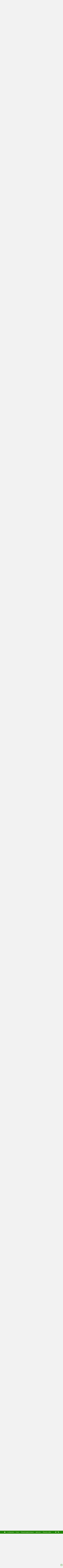

--- FILE ---
content_type: text/html; charset=UTF-8
request_url: https://lyaskovets.net/d4_adm_announces.php?NYear=2024&NItem=20240521-3844
body_size: 27230
content:
<!DOCTYPE HTML>
<HTML lang="bg">
<HEAD>
<meta name="viewport" content="width=device-width, initial-scale=0.6" />
<meta http-equiv="Content-Type" content="text/html; charset=UTF-8" />
<meta name="Author" content="D. Tonkov & T. Tonkov" />
<meta name="theme-color" content="#259B00" />
<meta name="msapplication-TileColor" content="#259B00" />
<meta name="msapplication-navbutton-color" content="#259B00" />
<meta name="apple-mobile-web-app-status-bar-style" content="#259B00" />


<link rel="Shortcut Icon" href="./favicon.ico" type="image/x-icon" />
<link rel="Stylesheet" href="./stylesheets/base.css" />
<link rel="Stylesheet" href="./stylesheets/jquery.fancybox-3.5.7.min.css" />
<link rel="Stylesheet" href="./stylesheets/jquery.ui-1.12.1.min.css" />
<link rel="Stylesheet" href="./stylesheets/jquery.ui-1.12.1.structure.min.css" />
<link rel="Stylesheet" href="./stylesheets/jquery.ui-1.12.1.theme.custom.css" />
<!--
	<style media="screen">

	</style>
-->
<script src="./scripts/common.js"></script>
<script src="./scripts/jquery-3.5.1.min.js"></script>
<script src="./scripts/jquery.fancybox-3.5.7.min.js"></script>
<script src="./scripts/jquery.ui-1.12.1.min.js"></script>
	<script>
		var PageIdent="announces";
		var PageType="dynamic";
		var MAddPath="./";
		var PopupSrc;
	</script>
	<script>
		var CurYear="2024";

		function LLoad(){
			ScrollNewsList("20240521-3844");
		}
	</script>
<meta name="description" content="Община Лясковец - Обяви от 2024 година" />
<meta name="keywords" content="" />
<meta property="og:url" content="https://lyaskovets.net/d4_adm_announces.php?NYear=2024" />
<meta property="og:type" content="website" />
<meta property="og:site_name" content="Община Лясковец - Обяви от 2024 година" />
<meta property="og:title" content="Лясковец : Общинска администрация : Обяви от 2024 година" />
<meta property="og:description" content="Община Лясковец - Официален уеб сайт" />
<meta property="og:image" content="https://lyaskovets.net/tm_symbols/coat_of_arms_og.png" />
<TITLE> Лясковец : Общинска администрация : Обяви от 2024 г. </TITLE>
</HEAD>

<BODY onload="GLoad(); LLoad();">
	<!-- Google Tag Manager (noscript) 
		<noscript><iframe src="https://www.googletagmanager.com/ns.html?id=GTM-TH7T73N" height="0" width="0" style="display:none;visibility:hidden"></iframe></noscript>
	End Google Tag Manager (noscript) -->

	<div id="fb-root"></div>
	<script async defer crossorigin="anonymous" src="https://connect.facebook.net/bg_BG/sdk.js#xfbml=1&version=v9.0" nonce="A8dopMzT"></script>

<div id="SupAHeaderWrapper" class="SupAHeaderWrapper">
	<div id="SupAHeader" class="SupAHeader">
		<div id="SupAHeaderCont" class="SupAHeaderCont">
			<!-- <a data-fancybox data-type="iframe" href="./scripts/pdfjs/web/viewer.html?file=../../../projects/prj_0139_03.pdf"><img src="./banners/to.svg" style="width: auto; height: 70px; border: 0px solid #FFFFFF" alt="Проект 'Топъл обяд в община Лясковец'"></a> -->
<a target="_self" href="./projects/project.php?id=0139"><img src="./banners/to.svg" style="width: auto; height: 70px; border: 0px solid #FFFFFF" alt="Проект 'Топъл обяд в община Лясковец'"></a>
		</div>
	</div>
</div>


<div id="HeaderMain" class="HeaderMain">
  <div class="Header">
	<a href="./index.php"><img id="COA" src="./images/coa.svg" style="float: left; width: 60px; height: 88px; border: 0px solid #FFFFFF; margin-right: 15px" alt="Герб на Лясковец"></a>
	<a href="./index.php">
	<div style="overflow: hidden">
	  <p style="font-family: HeadFont; font-size: 210%; letter-spacing: 0; margin: 0px; white-space: nowrap; line-height: 1.2em">Община Лясковец</p>
	  <p style="font-family: HeadFont; font-size: 130%; letter-spacing: 0; margin: 0px 0px 0px 2px; white-space: nowrap; line-height: 1.2em">официален сайт</p>
	</div>
	</a>
	<div id="QRcontainer" class="HQRcont">
		<img src="https://api.qrserver.com/v1/create-qr-code/?size=70x70&data=https%3A%2F%2Flyaskovets.net%2Fd4_adm_announces.php%3FNYear%3D2024%26NItem%3D20240521-3844&color=556655&bgcolor=E4FFD9&format=svg" alt="QR линк към тази страница" title="QR линк към тази страница">
	</div>
  </div>
</div>


<div id="MenuMain" class="MenuMain">
  <div class="Menu">
	  <a href="./index.php">
	  <div id="MenuButtonH" class="MenuButton">
		<svg style="width: 26px; height: 20px; fill-rule: evenodd; margin-bottom: 2px" xmlns="http://www.w3.org/2000/svg" viewBox="0 0 30 23.35"><path style="fill: currentColor" d="M0.38 12.02l13.93 -11.77c0.4,-0.33 0.98,-0.33 1.38,0l13.93 11.77c0.35,0.3 0.47,0.76 0.31,1.18 -0.15,0.43 -0.54,0.7 -1,0.7l-3.73 0 0 8.38c0,0.59 -0.48,1.07 -1.07,1.07l-6.78 0 0 -5.9c0,-0.58 -0.48,-1.06 -1.07,-1.06l-2.56 0c-0.59,0 -1.07,0.48 -1.07,1.06l0 5.9 -6.78 0c-0.59,0 -1.07,-0.48 -1.07,-1.07l0 -8.38 -3.73 0c-0.46,0 -0.85,-0.27 -1,-0.7 -0.16,-0.42 -0.04,-0.88 0.31,-1.18z" /></svg>	  
	  </div>
	  </a>
	  <div class="MenuDist"></div>
	  <div id="MenuButton0" class="MenuButton">За общината</div>
	  <div class="MenuDist"></div>
	  <div id="MenuButton1" class="MenuButton">Услуги</div>
	  <div class="MenuDist"></div>
	  <div id="MenuButton2" class="MenuButton">Общинска администрация</div>
	  <div class="MenuDist"></div>
	  <div id="MenuButton3" class="MenuButton">Дейности</div>
	  <div class="MenuDist"></div>
	  <div id="MenuButton4" class="MenuButton">Общински съвет</div>

	  <div id="AdmSrvBlindButton" style="display: inline-block; margin-left: auto; margin-top: auto; margin-right: 15px; margin-bottom: 16px; order: 1" title="Административно обслужване на глухи и сляпо-глухи лица">
		<a class="BLw" href="documents/Pravila%20za%20administrativno%20obsluzhvane%20na%20gluhi%20i%20slyapo-gluhi%20lica"><svg style="width: 28px; height: 24px; fill-rule: evenodd" xmlns="http://www.w3.org/2000/svg" viewBox="0 0 13268 15294"><path style="fill: currentColor" d="M3116 4523c0,121 110,149 223,66l1302 -960c165,-122 238,-268 246,-505l138 -1547c133,-1138 -1496,-1262 -1595,-250l-313 3196zm3744 -951c1119,998 774,2404 -427,3144 -349,215 -276,453 120,481l4498 334c441,13 558,11 870,-140l1008 -462c570,-261 191,-1081 -419,-823l-2286 941c-472,186 -539,-240 -260,-373l3013 -1755c557,-317 278,-1280 -537,-898l-2496 1281c-578,297 -828,-256 -317,-588l2908 -2081c617,-422 134,-1386 -707,-780l-2760 1807c-629,412 -916,31 -278,-504l2234 -2146c547,-490 -149,-1527 -944,-703l-3119 2803c-225,202 -280,302 -101,462zm-6860 6239c0,2295 2045,3062 3831,3851 1202,531 2422,1045 3632,1565 764,329 1099,-635 442,-950l-2318 -1110c-192,-92 -184,-494 185,-381l3377 1038c684,210 954,-770 344,-993l-2798 -1020c-476,-185 -254,-686 86,-626 1242,259 2462,521 3708,760 746,143 963,-822 241,-1012l-3697 -940c-206,-59 -162,-484 103,-474l3459 234c892,42 905,-1082 238,-1163l-5749 -515c-715,-64 -826,-314 -859,-477 -34,-166 -30,-397 320,-665l1673 -1285c439,-337 340,-913 96,-1168 -244,-255 -693,-380 -1154,-35l-3961 2963c-744,556 -1197,1475 -1197,2404z" /></svg></a>
	  </div>
	  <div id="translationButton" style="display: inline-block; margin-left: 10px; margin-top: auto; margin-right: 15px; margin-bottom: 16px; order: 2" title="Translate">
		<a class="BLw" target="_blank" href="https://translate.google.com/translate?sl=bg&tl=en&u=https%3A%2F%2Flyaskovets.net%2Fd4_adm_announces.php%3FNYear%3D2024%26NItem%3D20240521-3844"><svg style="width: 28px; height: 24px; fill-rule: evenodd" xmlns="http://www.w3.org/2000/svg" viewBox="0 0 5.95 5.11"><path style="fill: currentColor" d="M2.38 5.11l0.59 0 0.32 -0.88 1.34 0 0.31 0.88 0.59 0 -0.38 -1.07 0.06 -0.02c0.26,-0.09 0.51,-0.21 0.74,-0.36l-0.29 -0.46c-0.2,0.12 -0.41,0.22 -0.63,0.3l-0.07 0.02 -0.63 -1.78c-0.02,-0.05 -0.06,-0.07 -0.1,-0.07l-0.49 0c-0.05,0 -0.08,0.02 -0.1,0.06l-0.66 1.79 -0.07 -0.03c-0.24,-0.09 -0.46,-0.21 -0.67,-0.36l-0.06 -0.04 0.05 -0.06c0.46,-0.53 0.75,-1.18 0.87,-1.87l0.01 -0.06 0.46 0 0 -0.55 -1.51 0 0 -0.45c0,-0.05 -0.05,-0.1 -0.11,-0.1l-0.34 0c-0.06,0 -0.1,0.05 -0.1,0.1l0 0.45 -1.51 0 0 0.55 0.43 0 0.01 0.06c0.12,0.69 0.42,1.34 0.88,1.87l0.05 0.06 -0.06 0.04c-0.2,0.15 -0.42,0.26 -0.64,0.35l0.14 0.53c0.33,-0.12 0.64,-0.29 0.92,-0.51l0.04 -0.03 0.04 0.03c0.28,0.22 0.58,0.39 0.91,0.51l0.06 0.02 -0.4 1.08zm-0.66 -2.45c-0.36,-0.42 -0.6,-0.93 -0.71,-1.47l-0.02 -0.09 0.08 0c0.47,0 0.94,0 1.4,0l0.09 0 -0.02 0.09c-0.12,0.54 -0.35,1.05 -0.72,1.47l-0.05 0.06 -0.05 -0.06zm1.78 1.02l0.48 -1.28 0.46 1.28 -0.94 0z" /></svg></a>
	  </div>

	  <!--<div id="translationButton" style="display: inline-block; margin-left: auto; margin-top: auto; margin-right: 15px; margin-bottom: 16px; order: 2" title="Translate">
		<a class="BLw" target="_blank" href="https://translate.google.com/translate?sl=bg&tl=en&u=https%3A%2F%2Flyaskovets.net%2Fd4_adm_announces.php%3FNYear%3D2024%26NItem%3D20240521-3844"><svg style="width: 28px; height: 24px; fill-rule: evenodd" xmlns="http://www.w3.org/2000/svg" viewBox="0 0 5.95 5.11"><path style="fill: currentColor" d="M2.38 5.11l0.59 0 0.32 -0.88 1.34 0 0.31 0.88 0.59 0 -0.38 -1.07 0.06 -0.02c0.26,-0.09 0.51,-0.21 0.74,-0.36l-0.29 -0.46c-0.2,0.12 -0.41,0.22 -0.63,0.3l-0.07 0.02 -0.63 -1.78c-0.02,-0.05 -0.06,-0.07 -0.1,-0.07l-0.49 0c-0.05,0 -0.08,0.02 -0.1,0.06l-0.66 1.79 -0.07 -0.03c-0.24,-0.09 -0.46,-0.21 -0.67,-0.36l-0.06 -0.04 0.05 -0.06c0.46,-0.53 0.75,-1.18 0.87,-1.87l0.01 -0.06 0.46 0 0 -0.55 -1.51 0 0 -0.45c0,-0.05 -0.05,-0.1 -0.11,-0.1l-0.34 0c-0.06,0 -0.1,0.05 -0.1,0.1l0 0.45 -1.51 0 0 0.55 0.43 0 0.01 0.06c0.12,0.69 0.42,1.34 0.88,1.87l0.05 0.06 -0.06 0.04c-0.2,0.15 -0.42,0.26 -0.64,0.35l0.14 0.53c0.33,-0.12 0.64,-0.29 0.92,-0.51l0.04 -0.03 0.04 0.03c0.28,0.22 0.58,0.39 0.91,0.51l0.06 0.02 -0.4 1.08zm-0.66 -2.45c-0.36,-0.42 -0.6,-0.93 -0.71,-1.47l-0.02 -0.09 0.08 0c0.47,0 0.94,0 1.4,0l0.09 0 -0.02 0.09c-0.12,0.54 -0.35,1.05 -0.72,1.47l-0.05 0.06 -0.05 -0.06zm1.78 1.02l0.48 -1.28 0.46 1.28 -0.94 0z" /></svg></a>
	  </div>-->
  
  </div>
</div>
<div id="MenuPlacer" class="MenuMain" style="position: static; display: none; height: 0px; line-height: 1.5em">&nbsp;&nbsp;&nbsp;</div>


<div id="Submenu0" class="SubMenuContainer">
	<div id="Submenu_0_0" class="SubMenuItem"><a href="./d1_tm1_location.php">Местоположение</a></div>
	<div id="Submenu_0_1" class="SubMenuItem"><a href="./d2_ref2_citymap.php">Карта на града</a></div>
	<div id="Submenu_0_2" class="SubMenuItem"><a href="./d1_tm_villages.php">Кметства</a></div>
	<div id="Submenu_0_3" class="SubMenuItem"><a href="./d1_tm6_symbols.php">Символи</a></div>
	<div id="Submenu_0_4" class="SubMenuItem"><a href="./d1_tm2_history.php">История</a></div>
	<div id="Submenu_0_5" class="SubMenuItem"><a href="./d1_tm4_culture.php">Култура</a></div>
	<div id="Submenu_0_6" class="SubMenuItem"><a href="./d1_tm_education.php">Образование</a></div>
	<div id="Submenu_0_7" class="SubMenuItem"><a href="./d1_tm5_economy.php">Икономика</a></div>
	<div id="Submenu_0_8" class="SubMenuItem"><a href="./d1_tm_tourism.php">Туризъм</a></div>
	<div id="Submenu_0_9" class="SubMenuItem"><a href="./d1_tm_sport.php">Спорт</a></div>
	<div id="Submenu_0_10" class="SubMenuItem"><a href="./d1_tm_civil.php">Граждански структури</a></div>
	<div id="Submenu_0_11" class="SubMenuItem"><a href="./d1_tm3_articles.php">Статии</a></div>
	<div id="Submenu_0_12" class="SubMenuItem"><a href="./d1_tm7_gallery.php">Галерия</a></div>
</div>

<div id="Submenu1" class="SubMenuContainer">
	<div id="Submenu_1_0" class="SubMenuItem"><a href="./d3_ic1_services.php">Административно обслужване</a></div>
	<div id="Submenu_1_1" class="SubMenuItem"><a href="./d3_ic_eservices.php">Електронни услуги</a></div>
	<div id="Submenu_1_2" class="SubMenuItem"><a href="./d3_ic_taxes.php">Местни данъци и такси</a></div>
	<div id="Submenu_1_3" class="SubMenuItem"><a href="./d3_ic_social.php">Социални услуги</a></div>
</div>

<div id="Submenu2" class="SubMenuContainer">
	<div id="Submenu_2_0" class="SubMenuItem"><a href="./d4_adm1_structure.php">Структура</a></div>
	<div id="Submenu_2_1" class="SubMenuItem"><a href="./d4_adm2_contacts.php">Контакти</a></div>
	<div id="Submenu_2_2" class="SubMenuItem"><a href="./d4_adm_news.php">Новини</a></div>
	<div id="Submenu_2_3" class="SubMenuItem"><a href="./d4_adm_announces.php">Обяви</a></div>
	<div id="Submenu_2_4" class="SubMenuItem"><a href="./d4_adm_messages_c.php">Съобщения и връчване</a></div>
	<div id="Submenu_2_5" class="SubMenuItem"><a href="./d4_adm5_strategy.php">Стратегия</a></div>
	<div id="Submenu_2_6" class="SubMenuItem"><a href="./d4_adm7_registers.php">Регистри</a></div>
	<div id="Submenu_2_7" class="SubMenuItem"><a href="./d4_adm6_budget.php">Бюджет</a></div>
	<div id="Submenu_2_8" class="SubMenuItem"><a href="./d4_adm_publicinfoacc.php">Достъп до обществена информация</a></div>
	<div id="Submenu_2_9" class="SubMenuItem"><a href="./d3_zzlpspoin.php">Защита на подаващите сигнали по ЗЗЛПСПОИН</a></div>
	<div id="Submenu_2_10" class="SubMenuItem"><a href="./d4_adm_dekl35.php">Декларации по ЗПК</a></div>
	<div id="Submenu_2_11" class="SubMenuItem"><a href="./d4_adm_awards.php">Награди</a></div>
</div>

<div id="Submenu3" class="SubMenuContainer">
	<div id="Submenu_3_0" class="SubMenuItem"><a href="./d6_projects_c.php">Проекти</a></div>
	<div id="Submenu_3_1" class="SubMenuItem"><a href="./d4_act_competitions.php">Търгове и конкурси</a></div>
	<div id="Submenu_3_2" class="SubMenuItem"><a href="./d4_adm_buyerprofile.php">Профил на купувача</a></div>
	<div id="Submenu_3_3" class="SubMenuItem"><a href="./d4_elections_c.php">Избори</a></div>
	<div id="Submenu_3_4" class="SubMenuItem"><a href="./d2_ref_transport.php">Транспорт</a></div>
	<div id="Submenu_3_5" class="SubMenuItem"><a href="./d4_adm_environment.php">Околна среда</a></div>
	<div id="Submenu_3_6" class="SubMenuItem"><a href="./d4_okbdp.php">Общинска комисия по БДП</a></div>
	<div id="Submenu_3_7" class="SubMenuItem"><a href="./d3_ic_mkbppmn.php">МКБППМН</a></div>
	<div id="Submenu_3_8" class="SubMenuItem"><a href="./d4_adm4_bulletin.php">Информационен бюлетин</a></div>
</div>

<div id="Submenu4" class="SubMenuContainer">
	<div id="Submenu_4_0" class="SubMenuItem"><a href="./d5_mc1_composition.php">Състав и дейност</a></div>
	<div id="Submenu_4_1" class="SubMenuItem"><a href="./d5_mc2_regulations.php">Наредби и правилници</a></div>
	<div id="Submenu_4_2" class="SubMenuItem"><a href="./d5_mc_sessions.php">Заседания</a></div>
	<div id="Submenu_4_3" class="SubMenuItem"><a href="./d5_mc3_resolutions.php">Решения</a></div>
	<div id="Submenu_4_4" class="SubMenuItem"><a href="./d5_mc_questions.php">Питания от общински съветници</a></div>
	<div id="Submenu_4_5" class="SubMenuItem"><a href="./d5_mc_sessionmat.php">Материали за заседание</a></div>
	<div id="Submenu_4_6" class="SubMenuItem"><a href="./d5_mc_actprojects.php">Проекти на нормативни актове</a></div>
	<div id="Submenu_4_7" class="SubMenuItem"><a href="./d5_mc_dekl35.php">Декларации по ЗПК</a></div>
</div>


<div id="IMenuMain" class="IMenuMain">
  <div class="IMenu">
	<div id="IMenuTitle" class="IMenuTitle"><a href="#">Обяви:&nbsp;&nbsp;</a></div>
	<div id="IMenuScroll" class="IMenuScroll CustomScroll">
		<a id="IMitem2010" href="./d4_adm_announces.php?NYear=2010" class="IMenuItem">2010</a>
		<span class="IMenuDist">●</span>
		<a id="IMitem2011" href="./d4_adm_announces.php?NYear=2011" class="IMenuItem">2011</a>
		<span class="IMenuDist">●</span>
		<a id="IMitem2012" href="./d4_adm_announces.php?NYear=2012" class="IMenuItem">2012</a>
		<span class="IMenuDist">●</span>
		<a id="IMitem2013" href="./d4_adm_announces.php?NYear=2013" class="IMenuItem">2013</a>
		<span class="IMenuDist">●</span>
		<a id="IMitem2014" href="./d4_adm_announces.php?NYear=2014" class="IMenuItem">2014</a>
		<span class="IMenuDist">●</span>
		<a id="IMitem2015" href="./d4_adm_announces.php?NYear=2015" class="IMenuItem">2015</a>
		<span class="IMenuDist">●</span>
		<a id="IMitem2016" href="./d4_adm_announces.php?NYear=2016" class="IMenuItem">2016</a>
		<span class="IMenuDist">●</span>
		<a id="IMitem2017" href="./d4_adm_announces.php?NYear=2017" class="IMenuItem">2017</a>
		<span class="IMenuDist">●</span>
		<a id="IMitem2018" href="./d4_adm_announces.php?NYear=2018" class="IMenuItem">2018</a>
		<span class="IMenuDist">●</span>
		<a id="IMitem2019" href="./d4_adm_announces.php?NYear=2019" class="IMenuItem">2019</a>
		<span class="IMenuDist">●</span>
		<a id="IMitem2020" href="./d4_adm_announces.php?NYear=2020" class="IMenuItem">2020</a>
		<span class="IMenuDist">●</span>
		<a id="IMitem2021" href="./d4_adm_announces.php?NYear=2021" class="IMenuItem">2021</a>
		<span class="IMenuDist">●</span>
		<a id="IMitem2022" href="./d4_adm_announces.php?NYear=2022" class="IMenuItem">2022</a>
		<span class="IMenuDist">●</span>
		<a id="IMitem2023" href="./d4_adm_announces.php?NYear=2023" class="IMenuItem">2023</a>
		<span class="IMenuDist">●</span>
		<a id="IMitem2024" href="./d4_adm_announces.php?NYear=2024" class="IMenuItem">2024</a>
		<span class="IMenuDist">●</span>
		<a id="IMitem2025" href="./d4_adm_announces.php?NYear=2025" class="IMenuItem">2025</a>
		<span class="IMenuDist">●</span>
		<a id="IMitem2026" href="./d4_adm_announces.php?NYear=2026" class="IMenuItem">2026</a>
	</div>
  </div>
</div>

<div id="ContentMain" class="ContentMain">
  <div id="Content" class="Content">
<!-- Content start -->
	<p class="BT Navigation"><a href="./index.php" class="NavLink">Начало</a> > Общинска администрация > Обяви от 2024 година</p>
	<p class="BT">
	<span class="PsHead">Обяви от 2024 година</span>
	</P>
	<div class="NBlocksOutContainer">
	<div id="NewsContainer" class="NBlocksContainer">

		<a href="./announces/announce.php?id=20241231-4010">
		<div id="20241231-4010" class="BT NewsBlock">
			
			<p class="NBlockDate">31.12.2024</p>
			<p class="NBlockText">Заповеди за предоставяне правото на ползване върху имоти или част от имоти, които попадат в масивите за ползване от ползвателите за стопанската 2024/2025 г.</p>
			<span class="PsP" style="margin-top: 15px; text-indent: 0px">Заповеди &#8470;&#8470; З-3026, З-3022, З-3023, З-3024, З-3025, З-3027 / 27.12.2024 г. за предоставяне правото на ползване върху имоти или част от имоти, които попадат в масивите за ползване от&hellip;</span>
		</div>
		</a>

		<a href="./announces/announce.php?id=20241227-4009">
		<div id="20241227-4009" class="BT NewsBlock">
			
			<p class="NBlockDate">27.12.2024</p>
			<p class="NBlockText">Протокол за окончателните резултати от проведения конкурс за длъжността: Началник на отдел „Местни приходи“ в Община Лясковец</p>
			<span class="PsP" style="margin-top: 15px; text-indent: 0px">Протокол на конкурсната комисия, определена със Заповед &#8470;З-2735 / 02.12.2024 г., изменена със Заповед &#8470;2947 / 17.12.2024 г. на Кмета на Община Лясковец на основание чл. 44, ал. 1&hellip;</span>
		</div>
		</a>

		<a href="./announces/announce.php?id=20241220-4008">
		<div id="20241220-4008" class="BT NewsBlock">
			
			<p class="NBlockDate">20.12.2024</p>
			<p class="NBlockText">Съобщение за промени в работното време с граждани на 30, 31 декември 2024 г. и 02 януари 2025 г.</p>
			<span class="PsP" style="margin-top: 15px; text-indent: 0px">Община Лясковец информира всички физически и юридически лица, че във връзка с годишното приключване на банковите сметки на бюджетните организации Центърът за&hellip;</span>
		</div>
		</a>

		<a href="./announces/announce.php?id=20241220-4007">
		<div id="20241220-4007" class="BT NewsBlock">
			
			<p class="NBlockDate">20.12.2024</p>
			<p class="NBlockText">Заповед за провеждане на публичен търг с тайно наддаване за учредяване право на строеж</p>
			<span class="PsP" style="margin-top: 15px; text-indent: 0px">Заповед &#8470;З-2827 / 10.12.2024 г. за провеждане на публичен търг с тайно наддаване за учредяване право на строеж върху 21 кв.м. от УПИ І - за жилищно строителство, в кв. 107, по&hellip;</span>
		</div>
		</a>

		<a href="./announces/announce.php?id=20241220-4006">
		<div id="20241220-4006" class="BT NewsBlock">
			
			<p class="NBlockDate">20.12.2024</p>
			<p class="NBlockText">Заповед за провеждане на публичен търг с тайно наддаване за учредяване право на строеж</p>
			<span class="PsP" style="margin-top: 15px; text-indent: 0px">Заповед &#8470;З-2826 / 10.12.2024 г. за провеждане на публичен търг с тайно наддаване за учредяване право на строеж върху 21 кв.м. от УПИ І - за жилищно строителство, в кв. 107, по&hellip;</span>
		</div>
		</a>

		<a href="./announces/announce.php?id=20241210-4005">
		<div id="20241210-4005" class="BT NewsBlock">
			
			<p class="NBlockDate">10.12.2024</p>
			<p class="NBlockText">Заповеди на Директора на Областна дирекция &quot;Земеделие&quot; - гр. Велико Търново за одобряване на споразумения за разпределение на масивите за ползване на земеделски земи за стопанската 2024/2025</p>
			<span class="PsP" style="margin-top: 15px; text-indent: 0px">Заповеди &#8470;&#8470;ПО-09-358 / 03.12.2024 г., ПО-09-357 / 03.12.2024 г., ПО-09-359 / 03.12.2024 г., ПО-09-325 / 27.11.2024 г., ПО-09-323 / 27.11.2024 г., ПО-09-324 / 27.11.2024 г., ПО-09-326 / 27.11.2024 г. на Директора на Областна&hellip;</span>
		</div>
		</a>

		<a href="./announces/announce.php?id=20241209-4004">
		<div id="20241209-4004" class="BT NewsBlock">
			
			<p class="NBlockDate">09.12.2024</p>
			<p class="NBlockText">Списък на допуснатите и недопуснатите кандидати за длъжността: Началник на отдел „Местни приходи“ в Община Лясковец</p>
			<span class="PsP" style="margin-top: 15px; text-indent: 0px">Списък на допуснатите и недопуснатите кандидати за длъжността: Началник на отдел „Местни приходи“ в Община Лясковец на основание заповед на кмета на Община&hellip;</span>
		</div>
		</a>

		<a href="./announces/announce.php?id=20241209-4003">
		<div id="20241209-4003" class="BT NewsBlock">
			
			<p class="NBlockDate">09.12.2024</p>
			<p class="NBlockText">Обява за провеждане на конкурс за приемане на военна служба на лица в Командване за логистична поддръжка</p>
			<span class="PsP" style="margin-top: 15px; text-indent: 0px">Офис за военен отчет в община Лясковец Ви информира, че със заповед &#8470;РД-1297 / 03.12.2024 г. на командира на Командване за логистична поддръжка са обявени 21 (двадесет и&hellip;</span>
		</div>
		</a>

		<a href="./announces/announce.php?id=20241206-4002">
		<div id="20241206-4002" class="BT NewsBlock">
			
			<p class="NBlockDate">06.12.2024</p>
			<p class="NBlockText">Обява за свободно работно място за длъжността „Оперативен счетоводител“</p>
			<span class="PsP" style="margin-top: 15px; text-indent: 0px">Община Лясковец обявява свободно работно място за длъжността „Оперативен счетоводител“ в отдел Бюджет и финанси, дирекция Бюджет, финанси&hellip;</span>
		</div>
		</a>

		<a href="./announces/announce.php?id=20241204-4001">
		<div id="20241204-4001" class="BT NewsBlock">
			
			<p class="NBlockDate">04.12.2024</p>
			<p class="NBlockText">Обява за вакантни длъжности във Военноморските сили</p>
			<span class="PsP" style="margin-top: 15px; text-indent: 0px">Офис за военен отчет в община Лясковец Ви информира, че със заповед &#8470;ОХ-1118 / 29.11.2024 г. на министъра на отбраната са обявени 3 (три) вакантни длъжности за старшини във&hellip;</span>
		</div>
		</a>

		<a href="./announces/announce.php?id=20241204-4000">
		<div id="20241204-4000" class="BT NewsBlock">
			
			<p class="NBlockDate">04.12.2024</p>
			<p class="NBlockText">Обява за вакантна длъжност в Съвместното командване на силите</p>
			<span class="PsP" style="margin-top: 15px; text-indent: 0px">Офис за военен отчет в община Лясковец Ви информира, че със заповед &#8470;ОХ-1117 / 29.11.2024 г. на министъра на отбраната е обявена 1 (една) вакантна длъжност за офицер във&hellip;</span>
		</div>
		</a>

		<a href="./announces/announce.php?id=20241202-3999">
		<div id="20241202-3999" class="BT NewsBlock">
			<div class="NBlockImgFr"><img class="NBlockImg" src="./announces/20241202-3999-photo.jpg" alt="Столична община припомня на всички пътуващи до София&hellip;"></div>
			<p class="NBlockDate">02.12.2024</p>
			<p class="NBlockText">Столична община припомня на всички пътуващи до София шофьори - от 1 декември влезе в сила нискоемисионната зона за автомобили</p>
			<span class="PsP" style="margin-top: 15px; text-indent: 0px">Във връзка с въвеждането в София на нискоемисионна зона за автомобили от 1 декември от Столична община напомнят за ограниченията за навлизане в т. нар. „малък&hellip;</span>
		</div>
		</a>

		<a href="./announces/announce.php?id=20241129-3998">
		<div id="20241129-3998" class="BT NewsBlock">
			
			<p class="NBlockDate">29.11.2024</p>
			<p class="NBlockText">Въвеждане на временен режим на движение на МПС в с. Джулюница</p>
			<span class="PsP" style="margin-top: 15px; text-indent: 0px">Община Лясковец уведомява, че	със Заповед &#8470;З-2708 / 27.11.2024 г. на Кмета на Община Лясковец се въвежда временен режим на движение на МПС в с. Джулюница по улиците при&hellip;</span>
		</div>
		</a>

		<a href="./announces/announce.php?id=20241128-3997">
		<div id="20241128-3997" class="BT NewsBlock">
			
			<p class="NBlockDate">28.11.2024</p>
			<p class="NBlockText">03 януари 2025 г. ще бъде неучебен ден за училищата на територията на община Лясковец</p>
			<span class="PsP" style="margin-top: 15px; text-indent: 0px">Със Заповед &#8470;З-2703 / 27.11.2024 г. на Кмета на Община Лясковец  3-ти януари 2025 г. е обявен за неучебен ден за учениците от всички училища на територията на&hellip;</span>
		</div>
		</a>

		<a href="./announces/announce.php?id=20241126-3996">
		<div id="20241126-3996" class="BT NewsBlock">
			
			<p class="NBlockDate">26.11.2024</p>
			<p class="NBlockText">Обявление &#8470;М-3795 #1 / 26.11.2024 г.</p>
			<span class="PsP" style="margin-top: 15px; text-indent: 0px">На основание чл. 124б, ал. 2 от Закона за устройство на територията, Община Лясковец, област Велико Търново Ви съобщава:Със ЗАПОВЕД &#8470;2684 / 25.11.2024 г. на Кмета на Общината&hellip;</span>
		</div>
		</a>

		<a href="./announces/announce.php?id=20241125-3995">
		<div id="20241125-3995" class="BT NewsBlock">
			
			<p class="NBlockDate">25.11.2024</p>
			<p class="NBlockText">Списък на допуснатите и недопуснатите кандидати за длъжността „Ръководител на звено за вътрешен одит“</p>
			<span class="PsP" style="margin-top: 15px; text-indent: 0px">Списък на допуснатите и недопуснатите кандидати за длъжността „Ръководител на звено за вътрешен одит“ на основание заповед на кмета на Община Лясковец &#8470;З-2499 /&hellip;</span>
		</div>
		</a>

		<a href="./announces/announce.php?id=20241125-3994">
		<div id="20241125-3994" class="BT NewsBlock">
			
			<p class="NBlockDate">25.11.2024</p>
			<p class="NBlockText">Обява за свободно работно място за длъжността: „Социален асистент“ по проект: &#8470; BG05SFPR002-2.001-0150-С03 „Грижа в дома в община Лясковец”</p>
			<span class="PsP" style="margin-top: 15px; text-indent: 0px">Във връзка с реализацията на проект &#8470; BG05SFPR002-2.001-0150-С03 „Грижа в дома в община Лясковец”, финансиран по Програма „Развитие на човешките ресурси” 2021 - 2027 година&hellip;</span>
		</div>
		</a>

		<a href="./announces/announce.php?id=20241125-3993">
		<div id="20241125-3993" class="BT NewsBlock">
			
			<p class="NBlockDate">25.11.2024</p>
			<p class="NBlockText">Обява за вакантна длъжност в Съвместното командване на специалните операции</p>
			<span class="PsP" style="margin-top: 15px; text-indent: 0px">Офис за военен отчет в община Лясковец Ви информира, че със заповед &#8470;ОХ-1078 / 18.11.2024 г. на министъра на отбраната е обявена 1 (една) вакантна длъжност за сержант във&hellip;</span>
		</div>
		</a>

		<a href="./announces/announce.php?id=20241120-3992">
		<div id="20241120-3992" class="BT NewsBlock">
			
			<p class="NBlockDate">20.11.2024</p>
			<p class="NBlockText">Обявление за провеждане на конкурс за заемане на длъжността Началник на отдел „Местни приходи“ - висш държавен служител</p>
			<span class="PsP" style="margin-top: 15px; text-indent: 0px">Община Лясковец, на основание чл. 14, ал. 1 и ал. 2 от Наредбата за провеждане на конкурсите и подбора при мобилност на държавни служители и Заповед &#8470;З-2644 / 20.11.2024 г. на&hellip;</span>
		</div>
		</a>

		<a href="./announces/announce.php?id=20241119-3991">
		<div id="20241119-3991" class="BT NewsBlock">
			
			<p class="NBlockDate">19.11.2024</p>
			<p class="NBlockText">Обява за вакантна длъжност в Сухопътни войски</p>
			<span class="PsP" style="margin-top: 15px; text-indent: 0px">Офис за военен отчет в община Лясковец Ви информира, че със заповед &#8470;ОХ-1067 / 14.11.2024 г. на министъра на отбраната е обявена 1 (една) вакантна длъжност за офицер във&hellip;</span>
		</div>
		</a>

		<a href="./announces/announce.php?id=20241118-3990">
		<div id="20241118-3990" class="BT NewsBlock">
			
			<p class="NBlockDate">18.11.2024</p>
			<p class="NBlockText">Заповед за провеждане на публичен търг с тайно наддаване за продажба на имот - частна общинска собственост</p>
			<span class="PsP" style="margin-top: 15px; text-indent: 0px">Заповед &#8470;З-2557 / 14.11.2024 г. за провеждане на публичен търг с тайно наддаване, съгласно чл.62, ал.2 от Наредбата за реда и управление, придобиване и разпореждане с&hellip;</span>
		</div>
		</a>

		<a href="./announces/announce.php?id=20241118-3989">
		<div id="20241118-3989" class="BT NewsBlock">
			
			<p class="NBlockDate">18.11.2024</p>
			<p class="NBlockText">Заповед за организиране и провеждане на публичен търг с явно наддаване за отдаване под наем на поземлен имот</p>
			<span class="PsP" style="margin-top: 15px; text-indent: 0px">Заповед &#8470;З-2558 / 14.11.2024 г. за организиране и провеждане на публичен търг с явно наддаване за отдаване под наем за срок от 5 (пет) стопански години, считано от&hellip;</span>
		</div>
		</a>

		<a href="./announces/announce.php?id=20241118-3988">
		<div id="20241118-3988" class="BT NewsBlock">
			
			<p class="NBlockDate">18.11.2024</p>
			<p class="NBlockText">Въвеждане на временна забрана за движение на всички ППС по републикански път ІІ-53 „Поликраище - Елена - Сливен“</p>
			<span class="PsP" style="margin-top: 15px; text-indent: 0px">Община Лясковец уведомява, че със Заповед &#8470;РД-11-108 / 22.10.2024 г. на Областно пътно управление - Велико Търново се въвежда временна забрана за движение на всички ППС по&hellip;</span>
		</div>
		</a>

		<a href="./announces/announce.php?id=20241115-3987">
		<div id="20241115-3987" class="BT NewsBlock">
			<div class="NBlockImgFr"><img class="NBlockImg" src="./announces/20241115-3987-photo.jpg" alt="Ден на отворените врати в Център за обществена&hellip;"></div>
			<p class="NBlockDate">15.11.2024</p>
			<p class="NBlockText">Ден на отворените врати в Център за обществена подкрепа - гр. Лясковец</p>
			<span class="PsP" style="margin-top: 15px; text-indent: 0px">На 29.11.2024 г. от 10:30 до 16:00 ч. в Център за обществена подкрепа - гр. Лясковец ще се проведе Ден на отворените врати за всички, които желаят да се запознаят с дейността на&hellip;</span>
		</div>
		</a>

		<a href="./announces/announce.php?id=20241115-3986">
		<div id="20241115-3986" class="BT NewsBlock">
			
			<p class="NBlockDate">15.11.2024</p>
			<p class="NBlockText">Кампания за събиране на излезли от употреба електрически и електронни уреди</p>
			<span class="PsP" style="margin-top: 15px; text-indent: 0px">Община Лясковец в сътрудничество с ,,Трансинс Технорециклираща  компания” АД организира кампания за събиране на излезли от употреба електрически и електронни&hellip;</span>
		</div>
		</a>

		<a href="./announces/announce.php?id=20241112-3985">
		<div id="20241112-3985" class="BT NewsBlock">
			
			<p class="NBlockDate">12.11.2024</p>
			<p class="NBlockText">Уведомление за откриване на производство по издаване на общ административен акт: План-сметка за приходите и разходите по сметосъбиране, сметоизвозване,  обезвреждане в депа или други съоръжения на битовите отпадъци, поддържане на чистотата на териториите за обществено ползване в населените места на Община Лясковец и определяне на годишния размер на Такса битови отпадъци за 2025 г.</p>
			<span class="PsP" style="margin-top: 15px; text-indent: 0px">На основание чл. 66, ал. 1, ал. 2 във връзка с чл. 69, ал. 1, т. 1 и ал. 2 от Административнопроцесуалния кодекс (АПК) и чл. 62 и чл. 66, ал. 1 от Закона за местните данъци и такси&hellip;</span>
		</div>
		</a>

		<a href="./announces/announce.php?id=20241112-3984">
		<div id="20241112-3984" class="BT NewsBlock">
			
			<p class="NBlockDate">12.11.2024</p>
			<p class="NBlockText">Обява за свободно работно място за длъжността: „Социален асистент” за предоставяне на социалната услуга „Асистентска подкрепа“</p>
			<span class="PsP" style="margin-top: 15px; text-indent: 0px">Във връзка с осъществяване на създадената с Решение &#8470;208 / 12.01.2021 г. на Общински съвет Лясковец социална услуга „Асистентска подкрепа“ като държавно делегирана&hellip;</span>
		</div>
		</a>

		<a href="./announces/announce.php?id=20241111-3983">
		<div id="20241111-3983" class="BT NewsBlock">
			
			<p class="NBlockDate">11.11.2024</p>
			<p class="NBlockText">Обява за провеждане на конкурс за матроски (войнишки) длъжности във Военноморските сили</p>
			<span class="PsP" style="margin-top: 15px; text-indent: 0px">Офис за военен отчет в община Лясковец Ви информира, че със заповед &#8470;РД-01-459 / 04.11.2024 г. на командира на Военноморските сили е разкрита процедура за обявяване на 61&hellip;</span>
		</div>
		</a>

		<a href="./announces/announce.php?id=20241111-3982">
		<div id="20241111-3982" class="BT NewsBlock">
			
			<p class="NBlockDate">11.11.2024</p>
			<p class="NBlockText">Обява за вакантни длъжности в Командване за логистична поддръжка</p>
			<span class="PsP" style="margin-top: 15px; text-indent: 0px">Офис за военен отчет в община Лясковец Ви информира, че със заповед &#8470;ОХ-932 / 07.10.2024 г. на министъра на отбраната са обявени 4 (четири) вакантни длъжности за офицери в&hellip;</span>
		</div>
		</a>

		<a href="./announces/announce.php?id=20241111-3981">
		<div id="20241111-3981" class="BT NewsBlock">
			
			<p class="NBlockDate">11.11.2024</p>
			<p class="NBlockText">Обява за провеждане на конкурс за войнишки длъжности във военни формирования от състава на Съвместното командване на силите</p>
			<span class="PsP" style="margin-top: 15px; text-indent: 0px">Офис за военен отчет в община Лясковец Ви информира, че със заповед &#8470;3РД-818 / 25.10.2024 г. на командира на Съвместното командване на силите (СКС) е разкрита процедура за&hellip;</span>
		</div>
		</a>

		<a href="./announces/announce.php?id=20241111-3980">
		<div id="20241111-3980" class="BT NewsBlock">
			
			<p class="NBlockDate">11.11.2024</p>
			<p class="NBlockText">Заповед за въвеждане на временна организация на движението при провеждане на велопоход „МТБ Скул - 2024-та“</p>
			<span class="PsP" style="margin-top: 15px; text-indent: 0px">Заповед &#8470;З-2517 / 07.11.2024 г. за въвеждане на временна организация на движението при провеждане на велопоход „МТБ Скул - 2024-та“, чрез затваряне за движение на моторни&hellip;</span>
		</div>
		</a>

		<a href="./announces/announce.php?id=20241107-3979">
		<div id="20241107-3979" class="BT NewsBlock">
			
			<p class="NBlockDate">07.11.2024</p>
			<p class="NBlockText">Справка за свободните работни места от Дирекция &quot;Бюро по труда&quot; - Горна Оряховица</p>
			<span class="PsP" style="margin-top: 15px; text-indent: 0px">Дирекция &quot;Бюро по труда&quot; - Горна Оряховица предоставя справка за свободните работни места към 07.11.2024 г.</span>
		</div>
		</a>

		<a href="./announces/announce.php?id=20241106-3978">
		<div id="20241106-3978" class="BT NewsBlock">
			
			<p class="NBlockDate">06.11.2024</p>
			<p class="NBlockText">Съобщение за въвеждане на временна организация и безопасност на движението по републикански път ІІ-53 „Поликраище-Елена-Майско“</p>
			<span class="PsP" style="margin-top: 15px; text-indent: 0px">Община Лясковец уведомява, че	със Заповед &#8470;РД-11-117 / 05.11.2024 г. на Областно пътно управление - Велико Търново се въвежда временна организация и безопасност на&hellip;</span>
		</div>
		</a>

		<a href="./announces/announce.php?id=20241105-3977">
		<div id="20241105-3977" class="BT NewsBlock">
			
			<p class="NBlockDate">05.11.2024</p>
			<p class="NBlockText">Обявление за провеждане на конкурс за заемане на длъжността „Ръководител на звено за вътрешен одит”</p>
			<span class="PsP" style="margin-top: 15px; text-indent: 0px">Община Лясковец, на основание чл.14 ал.1 и ал. 2 от Наредбата за провеждане на конкурсите и подбора при мобилност на държавни служители и Заповед &#8470;З-2499 / 05.11.2024 г. на&hellip;</span>
		</div>
		</a>

		<a href="./announces/announce.php?id=20241105-3976">
		<div id="20241105-3976" class="BT NewsBlock">
			
			<p class="NBlockDate">05.11.2024</p>
			<p class="NBlockText">Съобщение относно изплащане възнагражденията на членовете на секционни избирателни комисии</p>
			<span class="PsP" style="margin-top: 15px; text-indent: 0px">Община Лясковец уведомява заинтересованите лица, че от 06.11.2024 г. до 08.11.2024 г. включително ще бъдат изплащани възнагражденията в брой на членовете на секционните&hellip;</span>
		</div>
		</a>

		<a href="./announces/announce.php?id=20241030-3975">
		<div id="20241030-3975" class="BT NewsBlock">
			
			<p class="NBlockDate">30.10.2024</p>
			<p class="NBlockText">Обявление &#8470;М-2084#5 / 07.10.2024 г., обнародвано в „Държавен вестник“ брой 90 издаден на 25.10.2024 г.</p>
			<span class="PsP" style="margin-top: 15px; text-indent: 0px">Община Лясковец, област Велико Търново, на основание чл. 129, ал. 1 от Закона за устройство на територията Ви уведомява следното:С Решение &#8470; 147, взето с Протокол &#8470&hellip;</span>
		</div>
		</a>

		<a href="./announces/announce.php?id=20241030-3974">
		<div id="20241030-3974" class="BT NewsBlock">
			
			<p class="NBlockDate">30.10.2024</p>
			<p class="NBlockText">Съобщение на ЕРП Север АД за планови прекъсвания на електрозахранването на територията на община Лясковец</p>
			<span class="PsP" style="margin-top: 15px; text-indent: 0px">Уважаеми дами и господа,На 30.10.2024, от 8:45 до 12:00, поради профилактика на съоръженията за доставка на електроенергия, ще бъде прекъснато електрозахранването в района&hellip;</span>
		</div>
		</a>

		<a href="./announces/announce.php?id=20241029-3973">
		<div id="20241029-3973" class="BT NewsBlock">
			
			<p class="NBlockDate">29.10.2024</p>
			<p class="NBlockText">Заповед за определяне на районите, в които е организирано събирането и извозването на битови отпадъци за 2025 г.</p>
			<span class="PsP" style="margin-top: 15px; text-indent: 0px">Заповед &#8470;З-2450 / 29.10.2024 г. за определяне границите на районите, в които е организирано събирането и извозването на битови отпадъци за населените места в община&hellip;</span>
		</div>
		</a>

		<a href="./announces/announce.php?id=20241024-3972">
		<div id="20241024-3972" class="BT NewsBlock">
			
			<p class="NBlockDate">24.10.2024</p>
			<p class="NBlockText">Информация на &quot;БДЖ-пътнически превози&quot; ЕООД за влизане в сила на нови разписания на влаковете</p>
			<span class="PsP" style="margin-top: 15px; text-indent: 0px">&quot;БДЖ-пътнически превози&quot; ЕООД уведомява, че ежегодно през месец декември влиза в сила ново разписание на влаковете, като през 2024 г. това ще стане от 15 декември и&hellip;</span>
		</div>
		</a>

		<a href="./announces/announce.php?id=20241024-3971">
		<div id="20241024-3971" class="BT NewsBlock">
			
			<p class="NBlockDate">24.10.2024</p>
			<p class="NBlockText">Съобщение за временно възстановяване на движението по републикански път път ІІ-53 „Поликрайще - Елена - Сливен“</p>
			<span class="PsP" style="margin-top: 15px; text-indent: 0px">Община Лясковец уведомява, че	със Заповед &#8470;РД-11-108 / 22.10.2024 г. на Областно пътно управление - В.Търново временно се възстановява движението по републикански път път&hellip;</span>
		</div>
		</a>

		<a href="./announces/announce.php?id=20241022-3970">
		<div id="20241022-3970" class="BT NewsBlock">
			
			<p class="NBlockDate">22.10.2024</p>
			<p class="NBlockText">Заповед за провеждане на публичен търг с тайно наддаване за отдаване под наем на част от помещение</p>
			<span class="PsP" style="margin-top: 15px; text-indent: 0px">Заповед &#8470;З-2378 / 17.10.2024 г. за провеждане на публичен търг с тайно наддаване за отдаване под наем за срок от 5 (пет) години на част от помещение, представляващо бивша&hellip;</span>
		</div>
		</a>

		<a href="./announces/announce.php?id=20241022-3969">
		<div id="20241022-3969" class="BT NewsBlock">
			
			<p class="NBlockDate">22.10.2024</p>
			<p class="NBlockText">Заповед за организиране и провеждане на публичен търг с явно наддаване за отдаване под наем на поземлен имот</p>
			<span class="PsP" style="margin-top: 15px; text-indent: 0px">Заповед &#8470;З-2377 / 17.10.2024 г. за организиране и провеждане на публичен търг с явно наддаване за отдаване под наем за срок от 5 (пет) стопански години, считано от&hellip;</span>
		</div>
		</a>

		<a href="./announces/announce.php?id=20241022-3968">
		<div id="20241022-3968" class="BT NewsBlock">
			
			<p class="NBlockDate">22.10.2024</p>
			<p class="NBlockText">Заповед за организиране и провеждане на публичен търг с явно наддаване за отдаване под наем на поземлен имот</p>
			<span class="PsP" style="margin-top: 15px; text-indent: 0px">Заповед &#8470;З-2376 / 17.10.2024 г. за организиране и провеждане на публичен търг с явно наддаване за отдаване под наем за срок от 5 (пет) стопански години, считано от&hellip;</span>
		</div>
		</a>

		<a href="./announces/announce.php?id=20241022-3967">
		<div id="20241022-3967" class="BT NewsBlock">
			
			<p class="NBlockDate">22.10.2024</p>
			<p class="NBlockText">Справка за свободните работни места от Дирекция &quot;Бюро по труда&quot; - Горна Оряховица</p>
			<span class="PsP" style="margin-top: 15px; text-indent: 0px">Дирекция &quot;Бюро по труда&quot; - Горна Оряховица предоставя справка за свободните работни места към 22.10.2024 г.</span>
		</div>
		</a>

		<a href="./announces/announce.php?id=20241022-3966">
		<div id="20241022-3966" class="BT NewsBlock">
			
			<p class="NBlockDate">22.10.2024</p>
			<p class="NBlockText">Съобщение на ЕРП Север АД за планови прекъсвания на електрозахранването на територията на община Лясковец</p>
			<span class="PsP" style="margin-top: 15px; text-indent: 0px">Уважаеми дами и господа,На 22.10.2024, от 13:30 до 14:00, поради оперативни превключвания на съоръженията за доставка на електроенергия, ще бъде прекъснато&hellip;</span>
		</div>
		</a>

		<a href="./announces/announce.php?id=20241021-3965">
		<div id="20241021-3965" class="BT NewsBlock">
			
			<p class="NBlockDate">21.10.2024</p>
			<p class="NBlockText">Обява за провеждане на конкурс за войнишки длъжности във военни формирования на пряко подчинение на командира на Командване за комуникационно-информационна поддръжка и киберотбрана</p>
			<span class="PsP" style="margin-top: 15px; text-indent: 0px">Офис за военен отчет в община Лясковец Ви информира, че със заповед &#8470;РД-01-678 / 16.10.2024 г. на командира на Командване за комуникационно-информационна поддръжка и&hellip;</span>
		</div>
		</a>

		<a href="./announces/announce.php?id=20241021-3964">
		<div id="20241021-3964" class="BT NewsBlock">
			
			<p class="NBlockDate">21.10.2024</p>
			<p class="NBlockText">Обява за вакантна длъжност в НВУ „Васил Левски“</p>
			<span class="PsP" style="margin-top: 15px; text-indent: 0px">Офис за военен отчет в община Лясковец Ви информира, че със заповед &#8470;ОХ-956 / 15.10.2024 г. на министъра на отбраната е обявена 1 (една) вакантна сержантска длъжност в НВУ&hellip;</span>
		</div>
		</a>

		<a href="./announces/announce.php?id=20241021-3963">
		<div id="20241021-3963" class="BT NewsBlock">
			
			<p class="NBlockDate">21.10.2024</p>
			<p class="NBlockText">График за получаване на изборните материали в предизборния ден на 26 октомври 2024 година на СИК от РИК-Велико Търново и Общинска администрация при Община Лясковец за провеждането на изборите за Народни представители на 27 октомври 2024 г.</p>
			<span class="PsP" style="margin-top: 15px; text-indent: 0px">График за получаване на изборните материали в предизборния ден на 26 октомври 2024 година на СИК от РИК-Велико Търново и Общинска администрация при Община Лясковец за&hellip;</span>
		</div>
		</a>

		<a href="./announces/announce.php?id=20241018-3962">
		<div id="20241018-3962" class="BT NewsBlock">
			
			<p class="NBlockDate">18.10.2024</p>
			<p class="NBlockText">Звената „Български документи за самоличност“ при СДВР и ОДМВР ще съдействат на българските граждани, които не притежават валидни документи за самоличност, да упражнят правото си на глас в деня на изборите</p>
			<span class="PsP" style="margin-top: 15px; text-indent: 0px">Дирекция „Български документи за самоличност“ предприе следната организация за да съдейства на българските граждани, които не притежават валидни документи за&hellip;</span>
		</div>
		</a>

		<a href="./announces/announce.php?id=20241018-3961">
		<div id="20241018-3961" class="BT NewsBlock">
			
			<p class="NBlockDate">18.10.2024</p>
			<p class="NBlockText">Обява за провеждане на конкурс за заемане на вакантни длъжности за военни оркестранти в Националната гвардейска част</p>
			<span class="PsP" style="margin-top: 15px; text-indent: 0px">Офис за военен отчет в община Лясковец Ви информира, че със заповед &#8470;ОХ-929 / 07.10.2024 г. на министъра на отбраната е разкрита процедура за допускане до участие и&hellip;</span>
		</div>
		</a>

		<a href="./announces/announce.php?id=20241016-3960">
		<div id="20241016-3960" class="BT NewsBlock">
			
			<p class="NBlockDate">16.10.2024</p>
			<p class="NBlockText">Обучение на членовете на секционно избирателните комисии от представители на Районна избирателна комисия - Велико Търново във връзка с произвеждането на избори за Народни представители на 27 октомври 2024 г.</p>
			<span class="PsP" style="margin-top: 15px; text-indent: 0px">Във връзка с произвеждането на избори за Народни представители на 27 октомври 2024 г., уведомяваме всички членове на секционно избирателни комисии, че на 22 октомври 2024&hellip;</span>
		</div>
		</a>

		<a href="./announces/announce.php?id=20241015-3959">
		<div id="20241015-3959" class="BT NewsBlock">
			
			<p class="NBlockDate">15.10.2024</p>
			<p class="NBlockText">Списък на заличените лица от избирателните списъци в изборите за народни представители на 27 октомври 2024 г.</p>
			<span class="PsP" style="margin-top: 15px; text-indent: 0px">Списък на заличените лица от избирателните списъци в изборите за народни представители на 27 октомври 2024 г., по избирателни секции в община Лясковец.</span>
		</div>
		</a>

		<a href="./announces/announce.php?id=20241011-3958">
		<div id="20241011-3958" class="BT NewsBlock">
			
			<p class="NBlockDate">11.10.2024</p>
			<p class="NBlockText">Обява за свободно работно място за длъжността: „Социален асистент” за предоставяне на социалната услуга „Асистентска подкрепа“</p>
			<span class="PsP" style="margin-top: 15px; text-indent: 0px">Във връзка с осъществяване на създадената с Решение &#8470; 208/12.01.2021 г. на Общински съвет Лясковец социална услуга „Асистентска подкрепа“ като държавно делегирана&hellip;</span>
		</div>
		</a>

		<a href="./announces/announce.php?id=20241010-3957">
		<div id="20241010-3957" class="BT NewsBlock">
			
			<p class="NBlockDate">10.10.2024</p>
			<p class="NBlockText">Провеждане на разяснителна кампания сред населението и демонстрация със Специализиранo устройствo за машинно гласуване</p>
			<span class="PsP" style="margin-top: 15px; text-indent: 0px">Във връзка с предстоящото провеждане на изборите за Народни представители на 27 октомври 2024 г., уведомяваме гражданите на Община Лясковец, че ще се проведе&hellip;</span>
		</div>
		</a>

		<a href="./announces/announce.php?id=20241010-3955">
		<div id="20241010-3955" class="BT NewsBlock">
			
			<p class="NBlockDate">10.10.2024</p>
			<p class="NBlockText">Обявление &#8470;М-3416 #1 / 10.10.2024 г.</p>
			<span class="PsP" style="margin-top: 15px; text-indent: 0px">На основание чл. 124б, ал. 2 от Закона за устройство на територията, Община Лясковец, област Велико Търново Ви съобщава:Със ЗАПОВЕД &#8470; 2315 от 10.10.2024 г. на Кмета на Община&hellip;</span>
		</div>
		</a>

		<a href="./announces/announce.php?id=20241010-3954">
		<div id="20241010-3954" class="BT NewsBlock">
			
			<p class="NBlockDate">10.10.2024</p>
			<p class="NBlockText">Разяснителни материали във връзка с изборите за народни представители на 27 октомври 2024 г.</p>
			<span class="PsP" style="margin-top: 15px; text-indent: 0px">Централната избирателна комисия разпространява дигитални, видео и аудио материали с цел разясняване правата и задълженията на гражданите, във връзка с&hellip;</span>
		</div>
		</a>

		<a href="./announces/announce.php?id=20241009-3956">
		<div id="20241009-3956" class="BT NewsBlock">
			
			<p class="NBlockDate">09.10.2024</p>
			<p class="NBlockText">Справка за свободните работни места от Дирекция &quot;Бюро по труда&quot; - Горна Оряховица</p>
			<span class="PsP" style="margin-top: 15px; text-indent: 0px">Дирекция &quot;Бюро по труда&quot; - Горна Оряховица предоставя справка за свободните работни места към 09.10.2024 г.</span>
		</div>
		</a>

		<a href="./announces/announce.php?id=20241009-3953">
		<div id="20241009-3953" class="BT NewsBlock">
			
			<p class="NBlockDate">09.10.2024</p>
			<p class="NBlockText">Обявление &#8470;М-3365#1 / 08.10.2024 г.</p>
			<span class="PsP" style="margin-top: 15px; text-indent: 0px">На основание чл. 124б, ал. 2 от Закона за устройство на територията, Община Лясковец, област Велико Търново Ви съобщава:Със Заповед &#8470;2303 / 08.10.2024 г. на Кмета на Общината&hellip;</span>
		</div>
		</a>

		<a href="./announces/announce.php?id=20241008-3952">
		<div id="20241008-3952" class="BT NewsBlock">
			
			<p class="NBlockDate">08.10.2024</p>
			<p class="NBlockText">Регионална здравна инспекция - Велико Търново организира „Клиника на открито”</p>
			<span class="PsP" style="margin-top: 15px; text-indent: 0px">В рамките на Националната програма за превенция и контрол на туберкулозата в България (2021 - 2025 г.), Регионална здравна инспекция (РЗИ) - Велико Търново организира&hellip;</span>
		</div>
		</a>

		<a href="./announces/announce.php?id=20241004-3951">
		<div id="20241004-3951" class="BT NewsBlock">
			
			<p class="NBlockDate">04.10.2024</p>
			<p class="NBlockText">Обява за провеждане на конкурс за заемане на вакантни длъжности за старшини в представителния духов оркестър на Военноморските сили</p>
			<span class="PsP" style="margin-top: 15px; text-indent: 0px">Офис за военен отчет в община Лясковец Ви информира, че със заповед &#8470;ОХ-842 / 10.09.2024 г. на министъра на отбраната е разкрита процедура по обявяване на 2 (две)&hellip;</span>
		</div>
		</a>

		<a href="./announces/announce.php?id=20241001-3950">
		<div id="20241001-3950" class="BT NewsBlock">
			
			<p class="NBlockDate">01.10.2024</p>
			<p class="NBlockText">Обява за провеждане на конкурс за войнишки длъжности във военни формирования от Сухопътните войски</p>
			<span class="PsP" style="margin-top: 15px; text-indent: 0px">Офис за военен отчет в община Лясковец Ви информира, че със заповед &#8470;3РД-1336 / 18.09.2024 г. на командира на Сухопътните войски са обявени 337 (триста тридесет и седем)&hellip;</span>
		</div>
		</a>

		<a href="./announces/announce.php?id=20241001-3949">
		<div id="20241001-3949" class="BT NewsBlock">
			
			<p class="NBlockDate">01.10.2024</p>
			<p class="NBlockText">Обява за провеждане на конкурс за заемане на вакантни длъжности за войници в Националната гвардейска част</p>
			<span class="PsP" style="margin-top: 15px; text-indent: 0px">Офис за военен отчет в община Лясковец Ви информира, че със заповед &#8470;РД-384 / 17.09.2024 г. на командира на Националната гвардейска част са обявени 118 (сто и осемнадесет)&hellip;</span>
		</div>
		</a>

		<a href="./announces/announce.php?id=20241001-3948">
		<div id="20241001-3948" class="BT NewsBlock">
			
			<p class="NBlockDate">01.10.2024</p>
			<p class="NBlockText">Обява за провеждане на конкурс за заемане на офицерски длъжности във военно формирование 46430 - София</p>
			<span class="PsP" style="margin-top: 15px; text-indent: 0px">Офис за военен отчет в община Лясковец Ви информира, че със заповед &#8470;ОХ-815 / 30.08.2024 г. на министъра на отбраната са обявени 2 (две) вакантни длъжности за офицери във&hellip;</span>
		</div>
		</a>

		<a href="./announces/announce.php?id=20240930-3947">
		<div id="20240930-3947" class="BT NewsBlock">
			<div class="NBlockImgFr"><img class="NBlockImg" src="./announces/20240930-3947-photo.jpg" alt="Съобщение на “ВиК Йовковци” за спиране на&hellip;"></div>
			<p class="NBlockDate">30.09.2024</p>
			<p class="NBlockText">Съобщение на “ВиК Йовковци” за спиране на водоподаването на 02.10.2024 г. (сряда) поради извършване на профилактика</p>
			<span class="PsP" style="margin-top: 15px; text-indent: 0px">Уважаеми съграждани,&quot;ВиК Йовковци&quot; ООД, уведомява своите абонати, че във връзка с извършването на промивка и дезинфекция на водопроводната мрежа и напорния&hellip;</span>
		</div>
		</a>

		<a href="./announces/announce.php?id=20240927-3946">
		<div id="20240927-3946" class="BT NewsBlock">
			
			<p class="NBlockDate">27.09.2024</p>
			<p class="NBlockText">Заповед за определяне на избирателна секция за гласуване на избиратели с увредено зрение или със затруднения в придвижването</p>
			<span class="PsP" style="margin-top: 15px; text-indent: 0px">Заповед &#8470;З-2200 / 25.09.2024 г. за определяне на СИК 04 20 00 009, с адрес: гр. Лясковец, ул. „Манастирска“ &#8470;2, Корпус II на СУ „Максим Райкович“ за гласуване на избиратели с&hellip;</span>
		</div>
		</a>

		<a href="./announces/announce.php?id=20240927-3945">
		<div id="20240927-3945" class="BT NewsBlock">
			
			<p class="NBlockDate">27.09.2024</p>
			<p class="NBlockText">Заповед за организиране и провеждане на публичен търг с явно наддаване за отдаване под наем на поземлен имот</p>
			<span class="PsP" style="margin-top: 15px; text-indent: 0px">Заповед &#8470;З-2199 / 25 .09.2024 г. за организиране и провеждане на публичен търг с явно наддаване за отдаване под наем за срок от 1 (една) стопанска година на Поземлен имот с&hellip;</span>
		</div>
		</a>

		<a href="./announces/announce.php?id=20240925-3944">
		<div id="20240925-3944" class="BT NewsBlock">
			
			<p class="NBlockDate">25.09.2024</p>
			<p class="NBlockText">Заповед за провеждане на публичен търг с тайно наддаване за продажба на имот - частна общинска собственост</p>
			<span class="PsP" style="margin-top: 15px; text-indent: 0px">Заповед &#8470;З-2187 / 24.09.2024 г. за провеждане на публичен търг с тайно наддаване, съгласно чл.62, ал.2 от Наредбата за реда и управление, придобиване и разпореждане с&hellip;</span>
		</div>
		</a>

		<a href="./announces/announce.php?id=20240924-3943">
		<div id="20240924-3943" class="BT NewsBlock">
			
			<p class="NBlockDate">24.09.2024</p>
			<p class="NBlockText">Съобщение за провеждане на открита приемна на Регионалният представител на Комисията за защита от дискриминация</p>
			<span class="PsP" style="margin-top: 15px; text-indent: 0px">Комисия за защита от дискриминация е независим специализиран държавен орган за предотвратяване на дискриминация, защита от дискриминация и осигуряване равенство&hellip;</span>
		</div>
		</a>

		<a href="./announces/announce.php?id=20240916-3942">
		<div id="20240916-3942" class="BT NewsBlock">
			
			<p class="NBlockDate">16.09.2024</p>
			<p class="NBlockText">Заповед за откриване на предизборната кампания във връзка с произвеждане на избори за народни представители на 27 октомври 2024 г.</p>
			<span class="PsP" style="margin-top: 15px; text-indent: 0px">Заповед &#8470;З-2140 / 16.09.2024 г. за откриване на предизборната кампания във връзка с произвеждане на избори за народни представители на 27 октомври 2024 г.</span>
		</div>
		</a>

		<a href="./announces/announce.php?id=20240916-3941">
		<div id="20240916-3941" class="BT NewsBlock">
			
			<p class="NBlockDate">16.09.2024</p>
			<p class="NBlockText">Заповед относно поставяне на агитационни материали от партии, коалиции и инициативни комитети във връзка с произвеждане на избори за народни представители на 27 октомври 2024 г.</p>
			<span class="PsP" style="margin-top: 15px; text-indent: 0px">Заповед &#8470;З-2139 / 16.09.2024 г. относно поставяне на агитационни материали от партии, коалиции и инициативни комитети във връзка с произвеждане на избори за народни&hellip;</span>
		</div>
		</a>

		<a href="./announces/announce.php?id=20240916-3940">
		<div id="20240916-3940" class="BT NewsBlock">
			
			<p class="NBlockDate">16.09.2024</p>
			<p class="NBlockText">Покана до политическите партии и коалиции за провеждане на консултации за сформиране състава на секционните избирателни комисии, във връзка с произвеждане на избори на 27 октомври 2024 г. за Народни представители, на територията на Община Лясковец</p>
			<span class="PsP" style="margin-top: 15px; text-indent: 0px">До ръководствата на:Коалиция „ГЕРБ - СДС“Коалиция „ПРОДЪЛЖАВАМЕ ПРОМЯНАТА - ДЕМОКРАТИЧНА БЪЛГАРИЯ“ПП „ВЪЗРАЖДАНЕ“ПП „ДВИЖЕНИЕ ЗА ПРАВА И СВОБОДИ“Коалиция&hellip;</span>
		</div>
		</a>

		<a href="./announces/announce.php?id=20240913-3939">
		<div id="20240913-3939" class="BT NewsBlock">
			
			<p class="NBlockDate">13.09.2024</p>
			<p class="NBlockText">Избирателни списъци за произвеждане на избори за народни представители на 27 октомври 2024 г.</p>
			<span class="PsP" style="margin-top: 15px; text-indent: 0px">Избирателни списъци за произвеждане на избори за народни представители на 27 октомври 2024 г., по секции в община Лясковец.</span>
		</div>
		</a>

		<a href="./announces/announce.php?id=20240910-3938">
		<div id="20240910-3938" class="BT NewsBlock">
			
			<p class="NBlockDate">10.09.2024</p>
			<p class="NBlockText">Регионална здравна инспекция - Велико Търново организира „Клиника на открито”</p>
			<span class="PsP" style="margin-top: 15px; text-indent: 0px">В рамките на Националната програма за превенция и контрол на туберкулозата в България (2021-2025 г.), Регионална здравна инспекция (РЗИ) - Велико Търново организира&hellip;</span>
		</div>
		</a>

		<a href="./announces/announce.php?id=20240909-3937">
		<div id="20240909-3937" class="BT NewsBlock">
			
			<p class="NBlockDate">09.09.2024</p>
			<p class="NBlockText">Обява за вакантна длъжност във военно формирование от състава на Военновъздушните сили</p>
			<span class="PsP" style="margin-top: 15px; text-indent: 0px">Офис за военен отчет в община Лясковец Ви информира, че със заповед &#8470;ОХ-817 / 30.08.2024 г. на министъра на отбраната е обявена 1 (една) вакантна длъжност за офицер във&hellip;</span>
		</div>
		</a>

		<a href="./announces/announce.php?id=20240905-3936">
		<div id="20240905-3936" class="BT NewsBlock">
			
			<p class="NBlockDate">05.09.2024</p>
			<p class="NBlockText">Заповед за обявяване на избирателните списъци във връзка с произвеждане на избори за народни представители на 27 октомври 2024 г.</p>
			<span class="PsP" style="margin-top: 15px; text-indent: 0px">Заповед &#8470;З-2062 / 05.09.2024 г. за обявяване на избирателните списъци във връзка с произвеждане на избори за народни представители на 27 октомври 2024 г.</span>
		</div>
		</a>

		<a href="./announces/announce.php?id=20240905-3935">
		<div id="20240905-3935" class="BT NewsBlock">
			
			<p class="NBlockDate">05.09.2024</p>
			<p class="NBlockText">Приета е Национална карта на социалните услуги</p>
			<span class="PsP" style="margin-top: 15px; text-indent: 0px">С Решение &#8470;574 от 08.08.2024 г. Министерският съвет прие Националната карта на социалните услуги, представляваща стратегически инструмент за планиране на социалните&hellip;</span>
		</div>
		</a>

		<a href="./announces/announce.php?id=20240904-3934">
		<div id="20240904-3934" class="BT NewsBlock">
			
			<p class="NBlockDate">04.09.2024</p>
			<p class="NBlockText">Справка за свободните работни места от Дирекция &quot;Бюро по труда&quot; - Горна Оряховица</p>
			<span class="PsP" style="margin-top: 15px; text-indent: 0px">Дирекция &quot;Бюро по труда&quot; - Горна Оряховица предоставя справка за свободните работни места към 04.09.2024 г.</span>
		</div>
		</a>

		<a href="./announces/announce.php?id=20240902-3933">
		<div id="20240902-3933" class="BT NewsBlock">
			
			<p class="NBlockDate">02.09.2024</p>
			<p class="NBlockText">Заповед за образуване на избирателни секции за произвеждане на избори за народни представители на 27 октомври 2024 г.</p>
			<span class="PsP" style="margin-top: 15px; text-indent: 0px">Заповед &#8470;З-2007 / 30.08.2024 г. за образуване на избирателни секции на територията на Община Лясковец за произвеждане на избори за народни представители на 27 октомври&hellip;</span>
		</div>
		</a>

		<a href="./announces/announce.php?id=20240829-3932">
		<div id="20240829-3932" class="BT NewsBlock">
			
			<p class="NBlockDate">29.08.2024</p>
			<p class="NBlockText">Заповед за забраняване на събирането на средства от родителите на деца и ученици за материали и консумативи, за подобряване на материалната база и други текущи разходи по издръжката и процеса на възпитание и обучение в детската ясла, детските градини и училищата на територията на община Лясковец</p>
			<span class="PsP" style="margin-top: 15px; text-indent: 0px">Заповед &#8470;З-1968 / 28.08.2024 г. за забраняване на събирането на средства от родителите на деца и ученици за материали и консумативи, за подобряване на материалната база&hellip;</span>
		</div>
		</a>

		<a href="./announces/announce.php?id=20240828-3931">
		<div id="20240828-3931" class="BT NewsBlock">
			
			<p class="NBlockDate">28.08.2024</p>
			<p class="NBlockText">Съобщение на ЕРП Север АД за планови прекъсвания на електрозахранването на територията на община Лясковец</p>
			<span class="PsP" style="margin-top: 15px; text-indent: 0px">Уважаеми дами и господа,На 29.08.2024 от 08:30 ч. до 13:00 ч., поради извършване на неотложни ремонтни дейности на съоръженията за доставка на електроенергия, ще бъде&hellip;</span>
		</div>
		</a>

		<a href="./announces/announce.php?id=20240828-3930">
		<div id="20240828-3930" class="BT NewsBlock">
			
			<p class="NBlockDate">28.08.2024</p>
			<p class="NBlockText">Обява за свободно работно място за длъжността: „Социален асистент” за предоставяне на социалната услуга „Асистентска подкрепа“</p>
			<span class="PsP" style="margin-top: 15px; text-indent: 0px">Във връзка с осъществяване на създадената с Решение &#8470;208 / 12.01.2021 г. на Общински съвет Лясковец социална услуга „Асистентска подкрепа“ като държавно делегирана&hellip;</span>
		</div>
		</a>

		<a href="./announces/announce.php?id=20240826-3929">
		<div id="20240826-3929" class="BT NewsBlock">
			
			<p class="NBlockDate">26.08.2024</p>
			<p class="NBlockText">Съобщение на Басейнова Дирекция гр. Плевен, относно издаване на разрешение за водовземане от подземни води</p>
			<span class="PsP" style="margin-top: 15px; text-indent: 0px">Съобщение на Басейнова Дирекция гр. Плевен, относно издаване на разрешение за водовземане от подземни води, чрез съществуващи съоръжения, съгласно чл.62а, ал.1 от&hellip;</span>
		</div>
		</a>

		<a href="./announces/announce.php?id=20240823-3928">
		<div id="20240823-3928" class="BT NewsBlock">
			
			<p class="NBlockDate">23.08.2024</p>
			<p class="NBlockText">Обява за провеждане на конкурс за войнишки длъжности във военни формирования от Сухопътните войски</p>
			<span class="PsP" style="margin-top: 15px; text-indent: 0px">Офис за военен отчет в община Лясковец Ви информира, че със заповед &#8470;3РД-1119 / 08.08.2024 г. на командира на Сухопътните войски са обявени 290 (двеста и деветдесет)&hellip;</span>
		</div>
		</a>

		<a href="./announces/announce.php?id=20240815-3927">
		<div id="20240815-3927" class="BT NewsBlock">
			
			<p class="NBlockDate">15.08.2024</p>
			<p class="NBlockText">Заповед за провеждане на публичен търг с тайно наддаване за учредяване право на строеж</p>
			<span class="PsP" style="margin-top: 15px; text-indent: 0px">Заповед &#8470;З-1880 / 14.08.2024 г. за провеждане на публичен търг с тайно наддаване за учредяване право на строеж върху 21 кв.м. от УПИ І- за жилищно строителство, в кв. 96 по&hellip;</span>
		</div>
		</a>

		<a href="./announces/announce.php?id=20240815-3926">
		<div id="20240815-3926" class="BT NewsBlock">
			
			<p class="NBlockDate">15.08.2024</p>
			<p class="NBlockText">Заповед за провеждане на публичен търг с тайно наддаване за учредяване право на строеж</p>
			<span class="PsP" style="margin-top: 15px; text-indent: 0px">Заповед &#8470;З-1879 / 14.08.2024 г. за провеждане на публичен търг с тайно наддаване за учредяване право на строеж върху 21 кв.м. от УПИ І- за жилищно строителство, в кв. 96 по&hellip;</span>
		</div>
		</a>

		<a href="./announces/announce.php?id=20240815-3925">
		<div id="20240815-3925" class="BT NewsBlock">
			
			<p class="NBlockDate">15.08.2024</p>
			<p class="NBlockText">Заповед за провеждане на публичен търг с тайно наддаване за учредяване право на строеж</p>
			<span class="PsP" style="margin-top: 15px; text-indent: 0px">Заповед &#8470;З-1878 / 14.08.2024 г. за провеждане на публичен търг с тайно наддаване за учредяване право на строеж върху 21 кв.м. от УПИ І- за жилищно строителство, в кв. 96 по&hellip;</span>
		</div>
		</a>

		<a href="./announces/announce.php?id=20240815-3924">
		<div id="20240815-3924" class="BT NewsBlock">
			
			<p class="NBlockDate">15.08.2024</p>
			<p class="NBlockText">Заповед за провеждане на публичен търг с тайно наддаване за учредяване право на строеж</p>
			<span class="PsP" style="margin-top: 15px; text-indent: 0px">Заповед &#8470;З-1877 / 14.08.2024 г. за провеждане на публичен търг с тайно наддаване за учредяване право на строеж върху 21 кв.м. от УПИ І- за жилищно строителство, в кв. 96 по&hellip;</span>
		</div>
		</a>

		<a href="./announces/announce.php?id=20240815-3923">
		<div id="20240815-3923" class="BT NewsBlock">
			
			<p class="NBlockDate">15.08.2024</p>
			<p class="NBlockText">Заповед за провеждане на публичен търг с тайно наддаване за учредяване право на строеж</p>
			<span class="PsP" style="margin-top: 15px; text-indent: 0px">Заповед &#8470;З-1876 / 14.08.2024 г. за провеждане на публичен търг с тайно наддаване за учредяване право на строеж върху 21 кв.м. от УПИ І- за жилищно строителство, в кв. 96 по&hellip;</span>
		</div>
		</a>

		<a href="./announces/announce.php?id=20240815-3922">
		<div id="20240815-3922" class="BT NewsBlock">
			
			<p class="NBlockDate">15.08.2024</p>
			<p class="NBlockText">Заповед за провеждане на публичен търг с тайно наддаване за учредяване право на строеж</p>
			<span class="PsP" style="margin-top: 15px; text-indent: 0px">Заповед &#8470;З-1875 / 14.08.2024 г. за провеждане на публичен търг с тайно наддаване за учредяване право на строеж върху 21 кв.м. от УПИ І- за жилищно строителство, в кв. 96 по&hellip;</span>
		</div>
		</a>

		<a href="./announces/announce.php?id=20240815-3921">
		<div id="20240815-3921" class="BT NewsBlock">
			
			<p class="NBlockDate">15.08.2024</p>
			<p class="NBlockText">Заповед за провеждане на публичен търг с тайно наддаване за продажба на имот - частна общинска собственост</p>
			<span class="PsP" style="margin-top: 15px; text-indent: 0px">Заповед &#8470;З-1874 / 14.08.2024 г. за провеждане на публичен търг с тайно наддаване, съгласно чл.62, ал.2 от Наредбата за реда и управление, придобиване и разпореждане с&hellip;</span>
		</div>
		</a>

		<a href="./announces/announce.php?id=20240814-3920">
		<div id="20240814-3920" class="BT NewsBlock">
			
			<p class="NBlockDate">14.08.2024</p>
			<p class="NBlockText">Обява за провеждане на конкурс за заемане на вакантни длъжности за сержанти във военните духови оркестри на Сухопътни войски</p>
			<span class="PsP" style="margin-top: 15px; text-indent: 0px">Офис за военен отчет в община Лясковец Ви информира, че със заповед &#8470;ОХ-726 / 30.07.2024 г. на министъра на отбраната е разкрита процедура по обявяване на 10 (десет)&hellip;</span>
		</div>
		</a>

		<a href="./announces/announce.php?id=20240814-3918">
		<div id="20240814-3918" class="BT NewsBlock">
			<div class="NBlockImgFr"><img class="NBlockImg" src="./announces/20240814-3918-photo.jpg" alt="Съобщение за извършване на дезинсекция срещу комари в&hellip;"></div>
			<p class="NBlockDate">14.08.2024</p>
			<p class="NBlockText">Съобщение за извършване на дезинсекция срещу комари в гр. Лясковец и съставните на общината села</p>
			<span class="PsP" style="margin-top: 15px; text-indent: 0px">Община Лясковец съобщава, че ще извърши дезинсекция срещу комари в гр. Лясковец и съставните на общината села.Опушването срещу комари  ще се извърши от&hellip;</span>
		</div>
		</a>

		<a href="./announces/announce.php?id=20240813-3919">
		<div id="20240813-3919" class="BT NewsBlock">
			
			<p class="NBlockDate">13.08.2024</p>
			<p class="NBlockText">Обявление &#8470;М-2528 #1 / 12.08.2024 г.</p>
			<span class="PsP" style="margin-top: 15px; text-indent: 0px">На основание чл. 124б, ал. 2 от Закона за устройство на територията, Община Лясковец, област Велико Търново Ви съобщава:Със ЗАПОВЕД &#8470; 1855 от 12.08.2024 г. на Кмета на Община&hellip;</span>
		</div>
		</a>

		<a href="./announces/announce.php?id=20240813-3917">
		<div id="20240813-3917" class="BT NewsBlock">
			
			<p class="NBlockDate">13.08.2024</p>
			<p class="NBlockText">Обява за вакантна длъжност в Сухопътните войски</p>
			<span class="PsP" style="margin-top: 15px; text-indent: 0px">Офис за военен отчет в община Лясковец Ви информира, че със заповед &#8470;ОХ-732 / 01.08.2024 г. на министъра на отбраната е обявена 1 (една) вакантна длъжност за войник във&hellip;</span>
		</div>
		</a>

		<a href="./announces/announce.php?id=20240812-3916">
		<div id="20240812-3916" class="BT NewsBlock">
			
			<p class="NBlockDate">12.08.2024</p>
			<p class="NBlockText">Покана за провеждане на Обществено обсъждане на Отчета на бюджета на Община Лясковец за 2023 г.</p>
			<span class="PsP" style="margin-top: 15px; text-indent: 0px">Председателят на Общински съвет Лясковец, на основание чл. 140, ал. 4 от Закона за публичните финанси, кани жителите на общината, представителите на бизнеса&hellip;</span>
		</div>
		</a>

		<a href="./announces/announce.php?id=20240808-3915">
		<div id="20240808-3915" class="BT NewsBlock">
			
			<p class="NBlockDate">08.08.2024</p>
			<p class="NBlockText">Справка за свободните работни места от Дирекция &quot;Бюро по труда&quot; - Горна Оряховица</p>
			<span class="PsP" style="margin-top: 15px; text-indent: 0px">Дирекция &quot;Бюро по труда&quot; - Горна Оряховица предоставя справка за свободните работни места към 08.08.2024 г.</span>
		</div>
		</a>

		<a href="./announces/announce.php?id=20240806-3914">
		<div id="20240806-3914" class="BT NewsBlock">
			
			<p class="NBlockDate">06.08.2024</p>
			<p class="NBlockText">Обява за провеждане на конкурс за приемане на военна служба на лица във военни формирования от състава на Командване за логистична поддръжка</p>
			<span class="PsP" style="margin-top: 15px; text-indent: 0px">Офис за военен отчет в община Лясковец Ви информира, че със заповед &#8470;РД-869 / 30.07.2024 г. на командира на Командване за логистична поддръжка са обявени 118 (сто и&hellip;</span>
		</div>
		</a>

		<a href="./announces/announce.php?id=20240806-3913">
		<div id="20240806-3913" class="BT NewsBlock">
			
			<p class="NBlockDate">06.08.2024</p>
			<p class="NBlockText">Обява за вакантна длъжност във военно формирование от състава на Военновъздушните сили</p>
			<span class="PsP" style="margin-top: 15px; text-indent: 0px">Офис за военен отчет в община Лясковец Ви информира, че със заповед &#8470;ОХ-727 / 30.07.2024 г. на министъра на отбраната е обявена 1 (една) вакантна войнишка длъжност във&hellip;</span>
		</div>
		</a>

		<a href="./announces/announce.php?id=20240806-3912">
		<div id="20240806-3912" class="BT NewsBlock">
			
			<p class="NBlockDate">06.08.2024</p>
			<p class="NBlockText">Обява за вакантна длъжност във ВВВУ „Георги Бенковски“</p>
			<span class="PsP" style="margin-top: 15px; text-indent: 0px">Офис за военен отчет в община Лясковец Ви информира, че със заповед &#8470;ОХ-710 / 26.07.2024 г. на министъра на отбраната е обявена 1 (една) вакантна длъжност за сержант във&hellip;</span>
		</div>
		</a>

		<a href="./announces/announce.php?id=20240805-3911">
		<div id="20240805-3911" class="BT NewsBlock">
			
			<p class="NBlockDate">05.08.2024</p>
			<p class="NBlockText">Система за определяне на резултатите при провеждане на конкурса за заемане на длъжността „Ръководител на звено за вътрешен одит“</p>
			<span class="PsP" style="margin-top: 15px; text-indent: 0px">1. На основание чл. 34, ал. 1 от НПКПМДСл., конкурсната комисия е определила начина за провеждане на конкурс, съгл. чл. 33, т. 1 от НПКПМДСл. - решаване на тест.  Подготвила е&hellip;</span>
		</div>
		</a>

		<a href="./announces/announce.php?id=20240802-3910">
		<div id="20240802-3910" class="BT NewsBlock">
			
			<p class="NBlockDate">02.08.2024</p>
			<p class="NBlockText">Обява относно допълнителен прием на курсанти във висшите военни училища за учебната 2024/2025 г.</p>
			<span class="PsP" style="margin-top: 15px; text-indent: 0px">Офис за военен отчет в община Лясковец Ви информира, че във Висшите военни училища е обявен допълнителен прием на документи за кандидат-курсанти за учебната 2024/2025&hellip;</span>
		</div>
		</a>

		<a href="./announces/announce.php?id=20240801-3909">
		<div id="20240801-3909" class="BT NewsBlock">
			
			<p class="NBlockDate">01.08.2024</p>
			<p class="NBlockText">Заповед за организиране и провеждане на публичен търг с явно наддаване за отдаване под наем на поземлен имот</p>
			<span class="PsP" style="margin-top: 15px; text-indent: 0px">Заповед &#8470;1783 / 01.08.2024 г. за организиране и провеждане на публичен търг с явно наддаване за отдаване под наем за срок от 5 (пет) стопански години, считано от стопанска&hellip;</span>
		</div>
		</a>

		<a href="./announces/announce.php?id=20240801-3908">
		<div id="20240801-3908" class="BT NewsBlock">
			
			<p class="NBlockDate">01.08.2024</p>
			<p class="NBlockText">Заповед за организиране и провеждане на публичен търг с явно наддаване за отдаване под наем на поземлен имот</p>
			<span class="PsP" style="margin-top: 15px; text-indent: 0px">Заповед &#8470;1782 / 01.08.2024 г. за организиране и провеждане на публичен търг с явно наддаване за отдаване под наем за срок от 5 (пет) стопански години, считано от стопанска&hellip;</span>
		</div>
		</a>

		<a href="./announces/announce.php?id=20240801-3907">
		<div id="20240801-3907" class="BT NewsBlock">
			
			<p class="NBlockDate">01.08.2024</p>
			<p class="NBlockText">Заповед за организиране и провеждане на публичен търг с явно наддаване за отдаване под наем на поземлен имот</p>
			<span class="PsP" style="margin-top: 15px; text-indent: 0px">Заповед &#8470;1781 / 01.08.2024 г. за организиране и провеждане на публичен търг с явно наддаване за отдаване под наем за срок от 5 (пет) стопански години, считано от стопанска&hellip;</span>
		</div>
		</a>

		<a href="./announces/announce.php?id=20240801-3906">
		<div id="20240801-3906" class="BT NewsBlock">
			
			<p class="NBlockDate">01.08.2024</p>
			<p class="NBlockText">Класиране на кандидатите от конкурса за длъжността „Финансов контрольор“</p>
			<span class="PsP" style="margin-top: 15px; text-indent: 0px">На основание чл. 44, ал. 4 от Наредбата за провеждане на конкурсите и подбора при мобилност на държавни служители (НПКПМДС), във връзка с проведения конкурс за&hellip;</span>
		</div>
		</a>

		<a href="./announces/announce.php?id=20240731-3905">
		<div id="20240731-3905" class="BT NewsBlock">
			
			<p class="NBlockDate">31.07.2024</p>
			<p class="NBlockText">Заповед за въвеждане на временна организация и безопасност на движението в с. Джулюница при изпълнение на обект: “Реконструкция и подмяна на участъци от водопроводната мрежа в с. Джулюница, община Лясковец, област Велико Търново”</p>
			<span class="PsP" style="margin-top: 15px; text-indent: 0px">Заповед &#8470;З-1742 / 29.07.2024 г. за въвеждане на временна организация и безопасност на движението (ВОБД) на обект: “Реконструкция и подмяна на участъци от водопроводната&hellip;</span>
		</div>
		</a>

		<a href="./announces/announce.php?id=20240730-3904">
		<div id="20240730-3904" class="BT NewsBlock">
			
			<p class="NBlockDate">30.07.2024</p>
			<p class="NBlockText">Обява за вакантна длъжност в Командване за комуникационно-информационна поддръжка и киберотбрана</p>
			<span class="PsP" style="margin-top: 15px; text-indent: 0px">Офис за военен отчет в община Лясковец Ви информира, че със заповед &#8470;ОХ-702 / 24.07.2024 г. на министъра на отбраната е обявена 1 (една) вакантна длъжност за офицер в&hellip;</span>
		</div>
		</a>

		<a href="./announces/announce.php?id=20240730-3903">
		<div id="20240730-3903" class="BT NewsBlock">
			
			<p class="NBlockDate">30.07.2024</p>
			<p class="NBlockText">Обява за провеждане на конкурс за войници във военни формирования от Военновъздушните сили</p>
			<span class="PsP" style="margin-top: 15px; text-indent: 0px">Офис за военен отчет в община Лясковец Ви информира, че със заповед &#8470;РД-436 / 22.07.2024 г. на командира на Военновъздушните сили (ВВС) са обявени 78 (седемдесет и осем)&hellip;</span>
		</div>
		</a>

		<a href="./announces/announce.php?id=20240729-3902">
		<div id="20240729-3902" class="BT NewsBlock">
			
			<p class="NBlockDate">29.07.2024</p>
			<p class="NBlockText">Съобщение на ЕРП Север АД за планови прекъсвания на електрозахранването на територията на община Лясковец</p>
			<span class="PsP" style="margin-top: 15px; text-indent: 0px">Уважаеми дами и господа,На 30.07.2024 от 08:40 ч. до 12:00 ч., поради извършване на неотложни ремонтни дейности на съоръженията за доставка на електроенергия, ще бъде&hellip;</span>
		</div>
		</a>

		<a href="./announces/announce.php?id=20240729-3901">
		<div id="20240729-3901" class="BT NewsBlock">
			
			<p class="NBlockDate">29.07.2024</p>
			<p class="NBlockText">Заповед за назначаване на комисия по сключването на споразумения за създаване на масиви за ползване на земеделски земи за стопанската 2024/2025 г.</p>
			<span class="PsP" style="margin-top: 15px; text-indent: 0px">Заповед &#8470;ПО-09-21 / 25.07.2024 г. на Директора на Областна дирекция „Земеделие” - гр. Велико Търново за назначаване на комисия, която да ръководи сключването на&hellip;</span>
		</div>
		</a>

		<a href="./announces/announce.php?id=20240724-3900">
		<div id="20240724-3900" class="BT NewsBlock">
			
			<p class="NBlockDate">24.07.2024</p>
			<p class="NBlockText">Списък на допуснатите и недопуснатите кандидати за длъжността „Ръководител на звено за вътрешен одит“</p>
			<span class="PsP" style="margin-top: 15px; text-indent: 0px">Списък на допуснатите и недопуснатите кандидати за длъжността „Ръководител на звено за вътрешен одит“ на основание заповед на кмета на Община Лясковец &#8470;З-1704 /&hellip;</span>
		</div>
		</a>

		<a href="./announces/announce.php?id=20240724-3899">
		<div id="20240724-3899" class="BT NewsBlock">
			
			<p class="NBlockDate">24.07.2024</p>
			<p class="NBlockText">Справка за свободните работни места от Дирекция &quot;Бюро по труда&quot; - Горна Оряховица</p>
			<span class="PsP" style="margin-top: 15px; text-indent: 0px">Дирекция &quot;Бюро по труда&quot; - Горна Оряховица предоставя справка за свободните работни места към 24.07.2024 г.</span>
		</div>
		</a>

		<a href="./announces/announce.php?id=20240722-3898">
		<div id="20240722-3898" class="BT NewsBlock">
			
			<p class="NBlockDate">22.07.2024</p>
			<p class="NBlockText">Обява за приемане на служба в доброволния резерв</p>
			<span class="PsP" style="margin-top: 15px; text-indent: 0px">Офис за военен отчет в община Лясковец Ви информира, че със заповед &#8470; ОХ-651/03.07.2024 г. на министъра на отбраната са обявени допълнително 16 (шестнадесет) войнишки&hellip;</span>
		</div>
		</a>

		<a href="./announces/announce.php?id=20240719-3897">
		<div id="20240719-3897" class="BT NewsBlock">
			
			<p class="NBlockDate">19.07.2024</p>
			<p class="NBlockText">Проект на Наредба за изменение и допълнение на Наредбата за определянето и администрирането на местните такси и цените на услугите в Община Лясковец, съгласно чл. 9 от ЗМДТ</p>
			<span class="PsP" style="margin-top: 15px; text-indent: 0px">Във връзка с чл. 26, ал. 3 и ал. 4 от Закона за нормативните актове, отразяващ задължението за публикуване на изготвения проект на нормативен акт с цел информиране на&hellip;</span>
		</div>
		</a>

		<a href="./announces/announce.php?id=20240719-3896">
		<div id="20240719-3896" class="BT NewsBlock">
			
			<p class="NBlockDate">19.07.2024</p>
			<p class="NBlockText">Заповед за провеждане на публичен търг с тайно наддаване за учредяване право на строеж</p>
			<span class="PsP" style="margin-top: 15px; text-indent: 0px">Заповед &#8470;1667 / 16.07.2024 г. за провеждане на публичен търг с тайно наддаване за учредяване право на строеж върху 21 кв.м. от УПИ І - за гаражи и обслужване, в кв. 2а, по&hellip;</span>
		</div>
		</a>

		<a href="./announces/announce.php?id=20240719-3895">
		<div id="20240719-3895" class="BT NewsBlock">
			
			<p class="NBlockDate">19.07.2024</p>
			<p class="NBlockText">Заповед за провеждане на публичен търг с тайно наддаване за учредяване право на строеж</p>
			<span class="PsP" style="margin-top: 15px; text-indent: 0px">Заповед &#8470;1666 / 16.07.2024 г. за провеждане на публичен търг с тайно наддаване за учредяване право на строеж върху 21 кв.м. от УПИ І - за жилищно строителство, в кв. 107, по&hellip;</span>
		</div>
		</a>

		<a href="./announces/announce.php?id=20240719-3894">
		<div id="20240719-3894" class="BT NewsBlock">
			
			<p class="NBlockDate">19.07.2024</p>
			<p class="NBlockText">Заповед за провеждане на публичен търг с тайно наддаване за учредяване право на строеж</p>
			<span class="PsP" style="margin-top: 15px; text-indent: 0px">Заповед &#8470;1665 / 16.07.2024 г. за провеждане на публичен търг с тайно наддаване за учредяване право на строеж върху 21 кв.м. от УПИ І - за гаражи и обслужване, в кв. 2а, по&hellip;</span>
		</div>
		</a>

		<a href="./announces/announce.php?id=20240719-3893">
		<div id="20240719-3893" class="BT NewsBlock">
			
			<p class="NBlockDate">19.07.2024</p>
			<p class="NBlockText">Заповед за провеждане на публичен търг с тайно наддаване за учредяване право на строеж</p>
			<span class="PsP" style="margin-top: 15px; text-indent: 0px">Заповед &#8470;1664 / 16.07.2024 г. за провеждане на публичен търг с тайно наддаване за учредяване право на строеж върху 21 кв.м. от УПИ І - за гаражи и обслужване, в кв. 2а, по&hellip;</span>
		</div>
		</a>

		<a href="./announces/announce.php?id=20240719-3892">
		<div id="20240719-3892" class="BT NewsBlock">
			
			<p class="NBlockDate">19.07.2024</p>
			<p class="NBlockText">Заповед за провеждане на публичен търг с тайно наддаване за учредяване право на строеж</p>
			<span class="PsP" style="margin-top: 15px; text-indent: 0px">Заповед &#8470;1663 / 16.07.2024 г. за провеждане на публичен търг с тайно наддаване съгласно Наредбата за реда за управление, придобиване и разпореждане с общинско&hellip;</span>
		</div>
		</a>

		<a href="./announces/announce.php?id=20240719-3891">
		<div id="20240719-3891" class="BT NewsBlock">
			
			<p class="NBlockDate">19.07.2024</p>
			<p class="NBlockText">Заповед за провеждане на публичен търг с тайно наддаване за продажба на имот - частна общинска собственост</p>
			<span class="PsP" style="margin-top: 15px; text-indent: 0px">Заповед &#8470;1662 / 16.07.2024 г. за провеждане на публичен търг с тайно наддаване, съгласно Наредбата за реда и управление, придобиване и разпореждане с общинско имущество&hellip;</span>
		</div>
		</a>

		<a href="./announces/announce.php?id=20240717-3890">
		<div id="20240717-3890" class="BT NewsBlock">
			
			<p class="NBlockDate">17.07.2024</p>
			<p class="NBlockText">Система за определяне на резултатите при провеждане на конкурса за заемане на длъжността „Финансов контрольор“</p>
			<span class="PsP" style="margin-top: 15px; text-indent: 0px">1. На основание чл. 34, ал. 1 от НПКПМДСл., конкурсната комисия е определила начина за провеждане на конкурс, съгл. чл. 33, т. 1 от НПКПМДСл. - решаване на тест.  Подготвила е&hellip;</span>
		</div>
		</a>

		<a href="./announces/announce.php?id=20240716-3889">
		<div id="20240716-3889" class="BT NewsBlock">
			
			<p class="NBlockDate">16.07.2024</p>
			<p class="NBlockText">Справка за свободните работни места от Дирекция &quot;Бюро по труда&quot; - Горна Оряховица</p>
			<span class="PsP" style="margin-top: 15px; text-indent: 0px">Дирекция &quot;Бюро по труда&quot; - Горна Оряховица предоставя справка за свободните работни места към 16.07.2024 г.</span>
		</div>
		</a>

		<a href="./announces/announce.php?id=20240715-3888">
		<div id="20240715-3888" class="BT NewsBlock">
			
			<p class="NBlockDate">15.07.2024</p>
			<p class="NBlockText">Обява за провеждане на конкурс за войнишки длъжности в Съвместното командване на специалните операции</p>
			<span class="PsP" style="margin-top: 15px; text-indent: 0px">1. Офис за военен отчет в община Горна Оряховица Ви информира, че със заповед &#8470;3РД-585 / 19.06.2024 г. на командира на Съвместното командване на специалните операции е&hellip;</span>
		</div>
		</a>

		<a href="./announces/announce.php?id=20240715-3887">
		<div id="20240715-3887" class="BT NewsBlock">
			
			<p class="NBlockDate">15.07.2024</p>
			<p class="NBlockText">Обява за провеждане на конкурс за заемане на вакантни длъжности за войници в Националната гвардейска част</p>
			<span class="PsP" style="margin-top: 15px; text-indent: 0px">Офис за военен отчет в община Лясковец Ви информира, че със заповед &#8470; РД-269/24.06.2024 г. на командира на Националната гвардейска част са обявени 153 (сто петдесет и три)&hellip;</span>
		</div>
		</a>

		<a href="./announces/announce.php?id=20240712-3886">
		<div id="20240712-3886" class="BT NewsBlock">
			
			<p class="NBlockDate">12.07.2024</p>
			<p class="NBlockText">Списък на допуснатите и недопуснатите кандидати за длъжността „Финансов контрольор“</p>
			<span class="PsP" style="margin-top: 15px; text-indent: 0px">Списък на допуснатите и недопуснатите кандидати за длъжността „Финансов контрольор“ на основание заповед на кмета на Община Лясковец &#8470;З-1607 / 05.07.2024 г. и въз&hellip;</span>
		</div>
		</a>

		<a href="./announces/announce.php?id=20240711-3885">
		<div id="20240711-3885" class="BT NewsBlock">
			
			<p class="NBlockDate">11.07.2024</p>
			<p class="NBlockText">Обявление &#8470;М-2084 #1 / 20.06.2024 г., обнародвано в „Държавен вестник“ брой 57 издаден на 05.07.2024 г.</p>
			<span class="PsP" style="margin-top: 15px; text-indent: 0px">Община Лясковец, област Велико Търново, на основание чл. 128, ал. 1 от Закона за устройство на територията Ви уведомява следното:Изготвен е Подробен устройствен план -&hellip;</span>
		</div>
		</a>

		<a href="./announces/announce.php?id=20240711-3884">
		<div id="20240711-3884" class="BT NewsBlock">
			
			<p class="NBlockDate">11.07.2024</p>
			<p class="NBlockText">Заповед за забраняване на поставянето на афиши, съобщения, реклами, некролози и други върху сгради, стени, огради, електрически стълбове, дървета и други, с изключение на определените за целта места</p>
			<span class="PsP" style="margin-top: 15px; text-indent: 0px">Заповед &#8470;З-1596 / 04.07.2024 г. за забраняване на поставянето на афиши, съобщения, реклами, некролози и други върху сгради, стени, огради, електрически стълбове, дървета и&hellip;</span>
		</div>
		</a>

		<a href="./announces/announce.php?id=20240711-3883">
		<div id="20240711-3883" class="BT NewsBlock">
			
			<p class="NBlockDate">11.07.2024</p>
			<p class="NBlockText">Справка за свободните работни места от Дирекция &quot;Бюро по труда&quot; - Горна Оряховица</p>
			<span class="PsP" style="margin-top: 15px; text-indent: 0px">Дирекция &quot;Бюро по труда&quot; - Горна Оряховица предоставя справка за свободните работни места към 11.07.2024 г.</span>
		</div>
		</a>

		<a href="./announces/announce.php?id=20240709-3882">
		<div id="20240709-3882" class="BT NewsBlock">
			
			<p class="NBlockDate">09.07.2024</p>
			<p class="NBlockText">Съобщение за откриване на процедура за определяне на съдебни заседатели за Районен съд - Горна Оряховица</p>
			<span class="PsP" style="margin-top: 15px; text-indent: 0px">В изпълнение на Решение &#8470;105 / 27.06.2024 г., Общински съвет Лясковец открива процедура за определяне на съдебни заседатели за Районен съд - Горна Оряховица за нов&hellip;</span>
		</div>
		</a>

		<a href="./announces/announce.php?id=20240708-3881">
		<div id="20240708-3881" class="BT NewsBlock">
			
			<p class="NBlockDate">08.07.2024</p>
			<p class="NBlockText">Заповед за въвеждане на постоянна организация на движението за ограничаване престоят и паркирането в пътен участък от уличната мрежа на гр. Лясковец</p>
			<span class="PsP" style="margin-top: 15px; text-indent: 0px">Заповед &#8470;1608 / 08.07.2024 г. за въвеждане на постоянна организация на движението за ограничаване престоят и паркирането в пътен участък от уличната мрежа на гр&hellip;</span>
		</div>
		</a>

		<a href="./announces/announce.php?id=20240705-3880">
		<div id="20240705-3880" class="BT NewsBlock">
			
			<p class="NBlockDate">05.07.2024</p>
			<p class="NBlockText">Обявление за провеждане на конкурс за заемане на длъжността „Ръководител на звено за вътрешен одит”</p>
			<span class="PsP" style="margin-top: 15px; text-indent: 0px">Община Лясковец, на основание чл.14 ал.1 и ал. 2 от Наредбата за провеждане на конкурсите и подбора при мобилност на държавни служители и Заповед &#8470;З-1606 / 05.07.2024 г. на&hellip;</span>
		</div>
		</a>

		<a href="./announces/announce.php?id=20240705-3879">
		<div id="20240705-3879" class="BT NewsBlock">
			<div class="NBlockImgFr"><img class="NBlockImg" src="./announces/20240705-3879-photo.jpg" alt="Съобщение за извършване на дезинсекция срещу комари&hellip;"></div>
			<p class="NBlockDate">05.07.2024</p>
			<p class="NBlockText">Съобщение за извършване на дезинсекция срещу комари на 8 юли в селата Джулюница, Козаревец и Добри дял</p>
			<span class="PsP" style="margin-top: 15px; text-indent: 0px">Община Лясковец съобщава, че ще бъде извършена дезинсекция срещу комари в селата Джулюница, Козаревец и Добри дял. Опушването срещу комари ще се извърши на 8 юли&hellip;</span>
		</div>
		</a>

		<a href="./announces/announce.php?id=20240703-3877">
		<div id="20240703-3877" class="BT NewsBlock">
			
			<p class="NBlockDate">03.07.2024</p>
			<p class="NBlockText">Справка за свободните работни места от Дирекция &quot;Бюро по труда&quot; - Горна Оряховица</p>
			<span class="PsP" style="margin-top: 15px; text-indent: 0px">Дирекция &quot;Бюро по труда&quot; - Горна Оряховица предоставя справка за свободните работни места към 03.07.2024 г.</span>
		</div>
		</a>

		<a href="./announces/announce.php?id=20240703-3876">
		<div id="20240703-3876" class="BT NewsBlock">
			<div class="NBlockImgFr"><img class="NBlockImg" src="./announces/20240703-3876-photo.jpg" alt="Съобщение на ЕРП Север АД за планови прекъсвания на&hellip;"></div>
			<p class="NBlockDate">03.07.2024</p>
			<p class="NBlockText">Съобщение на ЕРП Север АД за планови прекъсвания на електрозахранването на територията на община Лясковец</p>
			<span class="PsP" style="margin-top: 15px; text-indent: 0px">Уважаеми дами и господа,На 04.07. 2024г. от 09:00 ч. до 09:20 ч., поради извършване на оперативни превключвания на съоръженията за доставка на електроенергия, са възможни&hellip;</span>
		</div>
		</a>

		<a href="./announces/announce.php?id=20240628-3878">
		<div id="20240628-3878" class="BT NewsBlock">
			
			<p class="NBlockDate">28.06.2024</p>
			<p class="NBlockText">Обявление &#8470;М-1897 #1 / 27.06.2024 г.</p>
			<span class="PsP" style="margin-top: 15px; text-indent: 0px">На основание чл. 124б, ал. 2 от Закона за устройство на територията, Община Лясковец, област Велико Търново Ви съобщава:Със ЗАПОВЕД &#8470; 1528/27.06.2024 г. на Кмета на Общината&hellip;</span>
		</div>
		</a>

		<a href="./announces/announce.php?id=20240628-3875">
		<div id="20240628-3875" class="BT NewsBlock">
			<div class="NBlockImgFr"><img class="NBlockImg" src="./announces/20240628-3875-photo.jpg" alt="Съобщение за извършване на дезинсекция срещу комари в&hellip;"></div>
			<p class="NBlockDate">28.06.2024</p>
			<p class="NBlockText">Съобщение за извършване на дезинсекция срещу комари в селата Драгижево и Мерданя</p>
			<span class="PsP" style="margin-top: 15px; text-indent: 0px">Община Лясковец съобщава, че ще извърши дезинсекция срещу комари в селата Драгижево и Мерданя.  Опушването срещу комари ще се извърши на 28 юни (петък) 2024 г., във&hellip;</span>
		</div>
		</a>

		<a href="./announces/announce.php?id=20240628-3874">
		<div id="20240628-3874" class="BT NewsBlock">
			<div class="NBlockImgFr"><img class="NBlockImg" src="./announces/20240628-3874-photo.jpg" alt="Съобщение на ЕРП Север АД за планови прекъсвания на&hellip;"></div>
			<p class="NBlockDate">28.06.2024</p>
			<p class="NBlockText">Съобщение на ЕРП Север АД за планови прекъсвания на електрозахранването на територията на община Лясковец</p>
			<span class="PsP" style="margin-top: 15px; text-indent: 0px">Уважаеми дами и господа,На 01.07.2024 от 09:00 ч. до 10:00 ч., поради извършване на неотложни ремонтни дейности на съоръженията за доставка на електроенергия, ще бъде&hellip;</span>
		</div>
		</a>

		<a href="./announces/announce.php?id=20240627-3873">
		<div id="20240627-3873" class="BT NewsBlock">
			
			<p class="NBlockDate">27.06.2024</p>
			<p class="NBlockText">Заповед за провеждане на публично оповестен присъствен конкурс за отдаване под наем на част от имот публична общинска собственост</p>
			<span class="PsP" style="margin-top: 15px; text-indent: 0px">Заповед &#8470;1500 / 24.06.2024 г. за провеждане на публично оповестен присъствен конкурс за отдаване под наем за срок от 5 (пет) години на част от имот публична общинска&hellip;</span>
		</div>
		</a>

		<a href="./announces/announce.php?id=20240627-3872">
		<div id="20240627-3872" class="BT NewsBlock">
			
			<p class="NBlockDate">27.06.2024</p>
			<p class="NBlockText">Заповед за провеждане на публичен търг с тайно наддаване за продажба на имот - частна общинска собственост</p>
			<span class="PsP" style="margin-top: 15px; text-indent: 0px">Заповед &#8470;1499 / 24.06.2024 г. за провеждане на публичен търг с тайно наддаване, съгласно Наредбата за реда и управление, придобиване и разпореждане с общинско имущество&hellip;</span>
		</div>
		</a>

		<a href="./announces/announce.php?id=20240627-3871">
		<div id="20240627-3871" class="BT NewsBlock">
			
			<p class="NBlockDate">27.06.2024</p>
			<p class="NBlockText">Заповед за провеждане на публичен търг с тайно наддаване за продажба на имот - частна общинска собственост</p>
			<span class="PsP" style="margin-top: 15px; text-indent: 0px">Заповед &#8470;1498 / 24.06.2024 г. за провеждане на публичен търг с тайно наддаване, съгласно Наредбата за реда и управление, придобиване и разпореждане с общинско имущество&hellip;</span>
		</div>
		</a>

		<a href="./announces/announce.php?id=20240625-3870">
		<div id="20240625-3870" class="BT NewsBlock">
			
			<p class="NBlockDate">25.06.2024</p>
			<p class="NBlockText">Обява за вакантна длъжност в НВУ „Васил Левски“</p>
			<span class="PsP" style="margin-top: 15px; text-indent: 0px">Офис за военен отчет в община Лясковец Ви информира, че със заповед &#8470;ОХ-589 / 19.06.2024 г. на министъра на отбраната е обявена 1 (една) вакантна сержантска длъжност в НВУ&hellip;</span>
		</div>
		</a>

		<a href="./announces/announce.php?id=20240624-3869">
		<div id="20240624-3869" class="BT NewsBlock">
			<div class="NBlockImgFr"><img class="NBlockImg" src="./announces/20240624-3869-photo.jpg" alt="Съобщение за извършване на дезинсекция срещу комари в&hellip;"></div>
			<p class="NBlockDate">24.06.2024</p>
			<p class="NBlockText">Съобщение за извършване на дезинсекция срещу комари в град Лясковец</p>
			<span class="PsP" style="margin-top: 15px; text-indent: 0px">Община Лясковец съобщава, че ще извърши дезинсекция срещу комари в гр. Лясковец.  Опушването срещу комари ще се извърши на 27 юни (четвъртък) 2024 г., във вечерните&hellip;</span>
		</div>
		</a>

		<a href="./announces/announce.php?id=20240621-3868">
		<div id="20240621-3868" class="BT NewsBlock">
			
			<p class="NBlockDate">21.06.2024</p>
			<p class="NBlockText">Обявление за провеждане на конкурс за заемане на длъжността „Финансов контрольор” в Община Лясковец</p>
			<span class="PsP" style="margin-top: 15px; text-indent: 0px">Община Лясковец, на основание чл.14 ал.1 и ал. 2 от Наредбата за провеждане на конкурсите и подбора при мобилност на държавни служители и Заповед &#8470; З-1485/21.06.2024 г. на&hellip;</span>
		</div>
		</a>

		<a href="./announces/announce.php?id=20240620-3867">
		<div id="20240620-3867" class="BT NewsBlock">
			
			<p class="NBlockDate">20.06.2024</p>
			<p class="NBlockText">Обявление за отдаване под наем на маломерни имоти от Общинския поземлен фонд без търг или конкурс за стопанската 2024/2025 година</p>
			<span class="PsP" style="margin-top: 15px; text-indent: 0px">На основание Решение &#8470;85 / 30.05.2024 г. на Общински съвет Лясковец, чл. 24а, ал. 7 от Закона за собствеността и ползването на земеделската земя и чл.98, ал. 2 от Наредбата за&hellip;</span>
		</div>
		</a>

		<a href="./announces/announce.php?id=20240617-3866">
		<div id="20240617-3866" class="BT NewsBlock">
			
			<p class="NBlockDate">17.06.2024</p>
			<p class="NBlockText">Изплащане възнагражденията на членовете на секционните избирателни комисии, участвали в провелите се Избори за членове на Европейския парламент от Република България и за народни представители на 09.06.2024 г.</p>
			<span class="PsP" style="margin-top: 15px; text-indent: 0px">Община Лясковец уведомява заинтересованите лица, че от 17.06.2024 г. до 21.06.2024 г. включително ще бъдат изплащани възнагражденията в брой на членовете на секционните&hellip;</span>
		</div>
		</a>

		<a href="./announces/announce.php?id=20240617-3865">
		<div id="20240617-3865" class="BT NewsBlock">
			
			<p class="NBlockDate">17.06.2024</p>
			<p class="NBlockText">Обявление &#8470;М-116 #7 / 03.06.2024 г., обнародвано в „Държавен вестник“ брой 49 издаден на 11.06.2024 г.</p>
			<span class="PsP" style="margin-top: 15px; text-indent: 0px">Община Лясковец, област Велико Търново, на основание чл. 128, ал. 1 от Закона за устройство на територията Ви уведомява следното:С Решение &#8470;88, взето с протокол &#8470;14&hellip;</span>
		</div>
		</a>

		<a href="./announces/announce.php?id=20240617-3864">
		<div id="20240617-3864" class="BT NewsBlock">
			
			<p class="NBlockDate">17.06.2024</p>
			<p class="NBlockText">Обява за провеждане на конкурс за войнишки длъжности във военни формирования от състава на Съвместното командване на силите</p>
			<span class="PsP" style="margin-top: 15px; text-indent: 0px">Офис за военен отчет в община Лясковец Ви информира, че със заповед &#8470;3РД-464 / 06.06.2024 г. на командира на Съвместното командване на силите (СКС) е разкрита процедура за&hellip;</span>
		</div>
		</a>

		<a href="./announces/announce.php?id=20240617-3863">
		<div id="20240617-3863" class="BT NewsBlock">
			
			<p class="NBlockDate">17.06.2024</p>
			<p class="NBlockText">Обява за вакантни длъжности в Командване за комуникационно-информационна поддръжка и киберотбрана</p>
			<span class="PsP" style="margin-top: 15px; text-indent: 0px">Офис за военен отчет в община Лясковец Ви информира, че със заповед &#8470;ОХ-549 / 07.06.2024 г. на министъра на отбраната са обявени 2 (две) вакантни длъжности за сержанти във&hellip;</span>
		</div>
		</a>

		<a href="./announces/announce.php?id=20240613-3862">
		<div id="20240613-3862" class="BT NewsBlock">
			<div class="NBlockImgFr"><img class="NBlockImg" src="./announces/20240613-3862-photo.jpg" alt="Съобщение на ЕРП Север АД за планови прекъсвания на&hellip;"></div>
			<p class="NBlockDate">13.06.2024</p>
			<p class="NBlockText">Съобщение на ЕРП Север АД за планови прекъсвания на електрозахранването на територията на община Лясковец</p>
			<span class="PsP" style="margin-top: 15px; text-indent: 0px">Уважаеми дами и господа,На 14.06.2024 от 12:30 ч. до 12:50 ч. и от 16:30 ч. до 16:50 ч., поради извършване на оперативни превключвания на съоръженията за доставка на електроенергия&hellip;</span>
		</div>
		</a>

		<a href="./announces/announce.php?id=20240611-3861">
		<div id="20240611-3861" class="BT NewsBlock">
			
			<p class="NBlockDate">11.06.2024</p>
			<p class="NBlockText">Обява за свободно работно място за длъжността: „Социален асистент“ по проект: &#8470;BG05SFPR002-2.001-0150-С02 „Грижа в дома в община Лясковец”</p>
			<span class="PsP" style="margin-top: 15px; text-indent: 0px">Във връзка с реализацията на проект &#8470;BG05SFPR002-2.001-0150-С02 „Грижа в дома в община Лясковец”, финансиран по Програма „Развитие на човешките ресурси” 2021 - 2027 година&hellip;</span>
		</div>
		</a>

		<a href="./announces/announce.php?id=20240610-3860">
		<div id="20240610-3860" class="BT NewsBlock">
			
			<p class="NBlockDate">10.06.2024</p>
			<p class="NBlockText">Обява за свободно работно място за длъжността: „Социален асистент“ по проект: &#8470;BG05SFPR002-2.001-0150-С02 „Грижа в дома в община Лясковец”</p>
			<span class="PsP" style="margin-top: 15px; text-indent: 0px">Във връзка с реализацията на проект &#8470; BG05SFPR002-2.001-0150-С02 „Грижа в дома в община Лясковец”, финансиран по Програма „Развитие на човешките ресурси” 2021 - 2027 година&hellip;</span>
		</div>
		</a>

		<a href="./announces/announce.php?id=20240610-3859">
		<div id="20240610-3859" class="BT NewsBlock">
			
			<p class="NBlockDate">10.06.2024</p>
			<p class="NBlockText">Обява за свободно работно място за длъжността: „Психолог“ по проект: &#8470;BG05SFPR002-2.001-0150-С02 „Грижа в дома в община Лясковец”</p>
			<span class="PsP" style="margin-top: 15px; text-indent: 0px">Във връзка с реализацията на проект &#8470; BG05SFPR002-2.001-0150-С02 „Грижа в дома в община Лясковец”, финансиран по Програма „Развитие на човешките ресурси” 2021 - 2027 година&hellip;</span>
		</div>
		</a>

		<a href="./announces/announce.php?id=20240603-3858">
		<div id="20240603-3858" class="BT NewsBlock">
			
			<p class="NBlockDate">03.06.2024</p>
			<p class="NBlockText">Обява за провеждане на конкурс за матроски (войнишки) длъжности</p>
			<span class="PsP" style="margin-top: 15px; text-indent: 0px">Офис за военен отчет в община Лясковец Ви информира, че със заповед &#8470; РД-01-163/17.05.2024 г. на командира на Военноморските сили е разкрита процедура за обявяване на 106&hellip;</span>
		</div>
		</a>

		<a href="./announces/announce.php?id=20240531-3857">
		<div id="20240531-3857" class="BT NewsBlock">
			
			<p class="NBlockDate">31.05.2024</p>
			<p class="NBlockText">График за получаване на изборните материали в предизборния ден на 8 юни 2024 година на СИК от РИК-Велико Търново и Общинска администрация при Община Лясковец за провеждането на изборите за членове на Европейския парламент от Република България и за народни представители на 9 юни 2024 г.</p>
			<span class="PsP" style="margin-top: 15px; text-indent: 0px">График за получаване на изборните материали в предизборния ден на 8 юни 2024 година на СИК от РИК-Велико Търново и Общинска администрация при Община Лясковец за&hellip;</span>
		</div>
		</a>

		<a href="./announces/announce.php?id=20240531-3856">
		<div id="20240531-3856" class="BT NewsBlock">
			
			<p class="NBlockDate">31.05.2024</p>
			<p class="NBlockText">Информационен бюлетин на Държавната агенция по безопасност на движението по пътищата, посветен на Първи юни - денят на детето</p>
			<span class="PsP" style="margin-top: 15px; text-indent: 0px">Община Лясковец представя на Вашето внимание издание на информационния бюлетин на Държавната агенция по безопасност на движението по пътищата, посветено на Първи&hellip;</span>
		</div>
		</a>

		<a href="./announces/announce.php?id=20240530-3855">
		<div id="20240530-3855" class="BT NewsBlock">
			
			<p class="NBlockDate">30.05.2024</p>
			<p class="NBlockText">Уведомление за откриване на производство по издаване на общ административен акт: Заповед за въвеждане на постоянна организация на движението за ограничаване престоят и паркирането в пътен участък от уличната мрежа на гр. Лясковец от обръщалото на ул. „Васил Левски“, покрай бензиностанция „Лукойл“, до излизането на път II-53 (Поликраище - Елена) - Околовръстен път</p>
			<span class="PsP" style="margin-top: 15px; text-indent: 0px">На основание чл. 66, ал. 1 във връзка с чл. 69, ал. 1, т. 1 и ал. 2 от Административнопроцесуалния кодекс (АПК), Община Лясковец уведомява всички заинтересовани лица, че&hellip;</span>
		</div>
		</a>

		<a href="./announces/announce.php?id=20240529-3854">
		<div id="20240529-3854" class="BT NewsBlock">
			
			<p class="NBlockDate">29.05.2024</p>
			<p class="NBlockText">Заповед за въвеждане на временна организация на движението при провеждане на Детски празник на 31.05.2024 г.</p>
			<span class="PsP" style="margin-top: 15px; text-indent: 0px">Заповед &#8470;1304 / 29.05.2024 г. за въвеждане на временна организация на движението и затваряне за движение на моторни превозни средства на пл. Възраждане и прилежащите&hellip;</span>
		</div>
		</a>

		<a href="./announces/announce.php?id=20240529-3853">
		<div id="20240529-3853" class="BT NewsBlock">
			
			<p class="NBlockDate">29.05.2024</p>
			<p class="NBlockText">Обява за провеждане на конкурс за заемане на вакантни длъжности за сержанти в Националната гвардейска част</p>
			<span class="PsP" style="margin-top: 15px; text-indent: 0px">Офис за военен отчет в община Лясковец Ви информира, че със заповед &#8470;ОХ-436 / 08.05.2024 г. на министъра на отбраната е разкрита процедура за допускане до участие и&hellip;</span>
		</div>
		</a>

		<a href="./announces/announce.php?id=20240529-3852">
		<div id="20240529-3852" class="BT NewsBlock">
			
			<p class="NBlockDate">29.05.2024</p>
			<p class="NBlockText">Обява за провеждане на конкурс за заемане на офицерска длъжност във военно формирование 56030 - София</p>
			<span class="PsP" style="margin-top: 15px; text-indent: 0px">Офис за военен отчет в община Лясковец Ви информира, че със заповед &#8470;ОХ-427 / 02.05.2024 г. на министъра на отбраната е обявена 1 (една) вакантна длъжност за офицер във&hellip;</span>
		</div>
		</a>

		<a href="./announces/announce.php?id=20240528-3851">
		<div id="20240528-3851" class="BT NewsBlock">
			
			<p class="NBlockDate">28.05.2024</p>
			<p class="NBlockText">Списък на заличените лица от избирателните списъци в изборите за народни представители на 9 юни 2024 г.</p>
			<span class="PsP" style="margin-top: 15px; text-indent: 0px">Списък на заличените лица от избирателните списъци в изборите за народни представители на 9 юни 2024 г., по избирателни секции в община Лясковец.</span>
		</div>
		</a>

		<a href="./announces/announce.php?id=20240528-3850">
		<div id="20240528-3850" class="BT NewsBlock">
			
			<p class="NBlockDate">28.05.2024</p>
			<p class="NBlockText">Списък на заличените лица от избирателните списъци в изборите за членове на Европейския парламент от Република България на 9 юни 2024 г.</p>
			<span class="PsP" style="margin-top: 15px; text-indent: 0px">Списък на заличените лица от избирателните списъци в изборите за членове на Европейския парламент от Република България на 9 юни 2024 г., по избирателни секции в&hellip;</span>
		</div>
		</a>

		<a href="./announces/announce.php?id=20240527-3848">
		<div id="20240527-3848" class="BT NewsBlock">
			
			<p class="NBlockDate">27.05.2024</p>
			<p class="NBlockText">Съобщение във връзка с определяне на нов начин на изчисление на такса битови отпадъци</p>
			<span class="PsP" style="margin-top: 15px; text-indent: 0px">Във връзка с изпълнение на Наредбата за реда за изготвяне и образеца на план-сметката за относимите разходи за извършване на дейностите по предоставяне на&hellip;</span>
		</div>
		</a>

		<a href="./announces/announce.php?id=20240527-3847">
		<div id="20240527-3847" class="BT NewsBlock">
			
			<p class="NBlockDate">27.05.2024</p>
			<p class="NBlockText">Обучение на членовете на секционно избирателните комисии от представители на Районна избирателна комисия - Велико Търново във връзка с провеждането на избори за членове на Европейския парламент от Република България и за народни представители на 9 юни 2024 г.</p>
			<span class="PsP" style="margin-top: 15px; text-indent: 0px">Във връзка с провеждането на избори за членове на Европейския парламент от Република България и за народни представители на 9 юни 2024 г., уведомяваме всички членове&hellip;</span>
		</div>
		</a>

		<a href="./announces/announce.php?id=20240523-3849">
		<div id="20240523-3849" class="BT NewsBlock">
			
			<p class="NBlockDate">23.05.2024</p>
			<p class="NBlockText">Обявление &#8470;М-1085 #2 / 23.05.2024 г.</p>
			<span class="PsP" style="margin-top: 15px; text-indent: 0px">На основание чл. 124б, ал. 2 от Закона за устройство на територията, Община Лясковец, област Велико Търново Ви съобщава:С Решение &#8470; 85 от Протокол &#8470; 13 от заседание&hellip;</span>
		</div>
		</a>

		<a href="./announces/announce.php?id=20240523-3846">
		<div id="20240523-3846" class="BT NewsBlock">
			
			<p class="NBlockDate">23.05.2024</p>
			<p class="NBlockText">Провеждане на разяснителна кампания сред населението и демонстрация със Специализиранo устройствo за машинно гласуване</p>
			<span class="PsP" style="margin-top: 15px; text-indent: 0px">Във връзка с предстоящото провеждане на изборите за членове на Европейския парламент от Република България и за народни представители на 9 юни 2024 г., уведомяваме&hellip;</span>
		</div>
		</a>

		<a href="./announces/announce.php?id=20240522-3845">
		<div id="20240522-3845" class="BT NewsBlock">
			
			<p class="NBlockDate">22.05.2024</p>
			<p class="NBlockText">Проект за изменение и допълнение на Правилника за организацията и дейността на Общински съвет Лясковец, неговите комисии и взаимодействието му с общинската администрация</p>
			<span class="PsP" style="margin-top: 15px; text-indent: 0px">На основание чл. 26, ал. 4 от Закона за нормативните актове, във връзка с чл. 77 от Административно процесуалния кодекс, заинтересованите лица могат в 30 дневен срок от&hellip;</span>
		</div>
		</a>

		<a href="./announces/announce.php?id=20240521-3844">
		<div id="20240521-3844" class="BT NewsBlock">
			
			<p class="NBlockDate">21.05.2024</p>
			<p class="NBlockText">Класиране на кандидатите от конкурса за длъжността: Секретар на Община Лясковец</p>
			<span class="PsP" style="margin-top: 15px; text-indent: 0px">На основание чл. 44, ал. 4 от Наредбата за провеждане на конкурсите и подбора при мобилност на държавни служители (НПКПМДС), във връзка с проведения конкурс за&hellip;</span>
		</div>
		</a>

		<a href="./announces/announce.php?id=20240521-3843">
		<div id="20240521-3843" class="BT NewsBlock">
			
			<p class="NBlockDate">21.05.2024</p>
			<p class="NBlockText">Заповед за въвеждане на временна организация на движението при провеждане на &quot;Национален събор на овцевъдите в България&quot;</p>
			<span class="PsP" style="margin-top: 15px; text-indent: 0px">Заповед &#8470;1226 / 21.05.2024 г. за въвеждане на временна организация на движението при провеждане на &quot;Национален събор на овцевъдите в България&quot; в района на Манастир&hellip;</span>
		</div>
		</a>

		<a href="./announces/announce.php?id=20240520-3842">
		<div id="20240520-3842" class="BT NewsBlock">
			
			<p class="NBlockDate">20.05.2024</p>
			<p class="NBlockText">Звената „Български документи за самоличност“ при СДВР и ОДМВР ще съдействат на българските граждани, които не притежават валидни документи за самоличност, да упражнят правото си на глас в деня на изборите за членове на Европейския парламент от Република България и за народни представители на 09 юни 2024 г.</p>
			<span class="PsP" style="margin-top: 15px; text-indent: 0px">В седмицата преди 09 юни 2024 г., когато ще се проведат изборите за членове на Европейския парламент от Република България и избори за народни представители за Народно&hellip;</span>
		</div>
		</a>

		<a href="./announces/announce.php?id=20240517-3841">
		<div id="20240517-3841" class="BT NewsBlock">
			
			<p class="NBlockDate">17.05.2024</p>
			<p class="NBlockText">Прекъсване на водоподаването в гр. Лясковец</p>
			<span class="PsP" style="margin-top: 15px; text-indent: 0px">&quot;Водоснабдяване и канализация - Йовковци&quot; ООД уведомява, че на 17.05.2024 г.  ще бъде прекъснато водоподаването в гр. Лясковец поради авария.</span>
		</div>
		</a>

		<a href="./announces/announce.php?id=20240516-3840">
		<div id="20240516-3840" class="BT NewsBlock">
			
			<p class="NBlockDate">16.05.2024</p>
			<p class="NBlockText">Протокол за окончателните резултати от проведения конкурс за длъжността: Началник на отдел „Бюджет и финанси“ в дирекция „Бюджет, финанси, административно-правно обслужване и гражданска регистрация“</p>
			<span class="PsP" style="margin-top: 15px; text-indent: 0px">Протокол за окончателните резултати от проведения конкурс за длъжността: Началник на отдел „Бюджет и финанси“ в дирекция „Бюджет, финанси&hellip;</span>
		</div>
		</a>

		<a href="./announces/announce.php?id=20240514-3839">
		<div id="20240514-3839" class="BT NewsBlock">
			
			<p class="NBlockDate">14.05.2024</p>
			<p class="NBlockText">Заповед за определяне на избирателна секция за гласуване на избиратели с увредено зрение или със затруднения в придвижването</p>
			<span class="PsP" style="margin-top: 15px; text-indent: 0px">Заповед &#8470;З-1194 / 14.05.2024 г. за определяне на СИК 04 20 00 009, с адрес: гр. Лясковец, ул. „Манастирска“ &#8470;2,  Корпус II на СУ „Максим Райкович“ за гласуване на избиратели с&hellip;</span>
		</div>
		</a>

		<a href="./announces/announce.php?id=20240514-3838">
		<div id="20240514-3838" class="BT NewsBlock">
			
			<p class="NBlockDate">14.05.2024</p>
			<p class="NBlockText">Система за определяне на резултатите при провеждане на конкурса за заемане на длъжността: секретар на Община Лясковец</p>
			<span class="PsP" style="margin-top: 15px; text-indent: 0px">1. На основание чл. 34, ал. 1 от НПКПМДС, конкурсната комисия е определила начина за провеждане на конкурс, съгл. чл. 33, ал. 1, т. 3 от НПКПМДС - защита на концепция за&hellip;</span>
		</div>
		</a>

		<a href="./announces/announce.php?id=20240514-3837">
		<div id="20240514-3837" class="BT NewsBlock">
			
			<p class="NBlockDate">14.05.2024</p>
			<p class="NBlockText">Справка за свободните работни места от Дирекция &quot;Бюро по труда&quot; - Горна Оряховица</p>
			<span class="PsP" style="margin-top: 15px; text-indent: 0px">Дирекция &quot;Бюро по труда&quot; - Горна Оряховица предоставя справка за свободните работни места към 14.05.2024 г.</span>
		</div>
		</a>

		<a href="./announces/announce.php?id=20240513-3836">
		<div id="20240513-3836" class="BT NewsBlock">
			
			<p class="NBlockDate">13.05.2024</p>
			<p class="NBlockText">Система за определяне на резултатите при провеждане на конкурса за заемане на длъжността: началник на отдел „Бюджет и финанси“ в дирекция „Бюджет, финанси, административно-правно обслужване и гражданска регистрация“</p>
			<span class="PsP" style="margin-top: 15px; text-indent: 0px">1. На основание чл. 34, ал. 1 от НПКПМДСл., конкурсната комисия е определила начина за провеждане на конкурс, съгл. чл. 33, т. 1 от НПКПМДСл. – решаване на тест.  Подготвила е&hellip;</span>
		</div>
		</a>

		<a href="./announces/announce.php?id=20240510-3835">
		<div id="20240510-3835" class="BT NewsBlock">
			
			<p class="NBlockDate">10.05.2024</p>
			<p class="NBlockText">Разяснителни материали във връзка с изборите за членове на Европейския парламент от Република България и за народни представители на 9 юни 2024 г.</p>
			<span class="PsP" style="margin-top: 15px; text-indent: 0px">Централната избирателна комисия разпространява дигитални, видео и аудио материали с цел разясняване правата и задълженията на гражданите, във връзка с&hellip;</span>
		</div>
		</a>

		<a href="./announces/announce.php?id=20240510-3834">
		<div id="20240510-3834" class="BT NewsBlock">
			
			<p class="NBlockDate">10.05.2024</p>
			<p class="NBlockText">Съобщение във връзка с подаването на предложения за удостояване със звания „Почетен гражданин” и „Заслужил гражданин” на Община Лясковец</p>
			<span class="PsP" style="margin-top: 15px; text-indent: 0px">Във връзка с внасянето на предложения относно удостояване със званията Почетен гражданин и носител на Годишната награда на Община Лясковец - звания, които по&hellip;</span>
		</div>
		</a>

		<a href="./announces/announce.php?id=20240509-3833">
		<div id="20240509-3833" class="BT NewsBlock">
			
			<p class="NBlockDate">09.05.2024</p>
			<p class="NBlockText">Заповед за провеждане на публичен търг с тайно наддаване за продажба на имот - частна общинска собственост</p>
			<span class="PsP" style="margin-top: 15px; text-indent: 0px">Заповед &#8470;1115 / 08.05.2024 г. за провеждане на публичен търг с тайно наддаване, съгласно Наредбата за реда и управление, придобиване и разпореждане с общинско имущество&hellip;</span>
		</div>
		</a>

		<a href="./announces/announce.php?id=20240509-3832">
		<div id="20240509-3832" class="BT NewsBlock">
			
			<p class="NBlockDate">09.05.2024</p>
			<p class="NBlockText">Заповед за провеждане на публичен търг с тайно наддаване за продажба на имот - частна общинска собственост</p>
			<span class="PsP" style="margin-top: 15px; text-indent: 0px">Заповед &#8470;1114 / 08.05.2024 г. за провеждане на публичен търг с тайно наддаване, съгласно Наредбата за реда и управление, придобиване и разпореждане с общинско имущество&hellip;</span>
		</div>
		</a>

		<a href="./announces/announce.php?id=20240509-3831">
		<div id="20240509-3831" class="BT NewsBlock">
			
			<p class="NBlockDate">09.05.2024</p>
			<p class="NBlockText">Протокол по чл.37и, ал.6 и ал.7 от Закона за собствеността и ползването на земеделските земи, за разпределение на пасища, мери и ливади от общинския поземлен фонд на Община Лясковец</p>
			<span class="PsP" style="margin-top: 15px; text-indent: 0px">Протокол по чл.37и, ал.6 и ал.7 от Закона за собствеността и ползването на земеделските земи, за разпределение на пасища, мери и ливади от общинския поземлен фонд на&hellip;</span>
		</div>
		</a>

		<a href="./announces/announce.php?id=20240507-3830">
		<div id="20240507-3830" class="BT NewsBlock">
			
			<p class="NBlockDate">07.05.2024</p>
			<p class="NBlockText">Списък на допуснатите и недопуснатите кандидати за длъжността: Секретар на Община Лясковец</p>
			<span class="PsP" style="margin-top: 15px; text-indent: 0px">Списък на допуснатите и недопуснатите кандидати за длъжността Секретар на Община Лясковец на основание заповед на кмета на Община Лясковец &#8470;З-1000 / 18.04.2024 г. и въз&hellip;</span>
		</div>
		</a>

		<a href="./announces/announce.php?id=20240502-3829">
		<div id="20240502-3829" class="BT NewsBlock">
			
			<p class="NBlockDate">02.05.2024</p>
			<p class="NBlockText">Списък на допуснатите и недопуснатите кандидати за длъжността: Началник на отдел „Бюджет и финанси“ в дирекция „Бюджет, финанси, административно-правно обслужване и гражданска регистрация“</p>
			<span class="PsP" style="margin-top: 15px; text-indent: 0px">Списък на допуснатите и недопуснатите кандидати за длъжността Началник на отдел „Бюджет и финанси“ в дирекция „Бюджет, финанси, административно-правно&hellip;</span>
		</div>
		</a>

		<a href="./announces/announce.php?id=20240502-3828">
		<div id="20240502-3828" class="BT NewsBlock">
			
			<p class="NBlockDate">02.05.2024</p>
			<p class="NBlockText">Заповед за откриване на предизборната кампания във връзка с произвеждане на избори за членове на Европейския парламент от Република България и за народни представители на 9 юни 2024 г.</p>
			<span class="PsP" style="margin-top: 15px; text-indent: 0px">Заповед &#8470;З-1097 / 30.04.2024 г. за откриване на предизборната кампания във връзка с произвеждане на избори за членове на Европейския парламент от Република България и&hellip;</span>
		</div>
		</a>

		<a href="./announces/announce.php?id=20240502-3827">
		<div id="20240502-3827" class="BT NewsBlock">
			
			<p class="NBlockDate">02.05.2024</p>
			<p class="NBlockText">Заповед относно поставяне на агитационни материали от партии, коалиции и инициативни комитети във връзка с произвеждане на избори за членове на Европейския парламент от Република България и за народни представители на 9 юни 2024 г.</p>
			<span class="PsP" style="margin-top: 15px; text-indent: 0px">Заповед &#8470;З-1096 / 30.04.2024 г. относно поставяне на агитационни материали от партии, коалиции и инициативни комитети във връзка с произвеждане на избори за членове на&hellip;</span>
		</div>
		</a>

		<a href="./announces/announce.php?id=20240502-3826">
		<div id="20240502-3826" class="BT NewsBlock">
			
			<p class="NBlockDate">02.05.2024</p>
			<p class="NBlockText">Информация за преценяване на необходимостта от извършване на ОВОС за инвестиционно предложение за „Регионално прединвестиционно проучване (РПИП) за обособената територия обслужвана от „Водоснабдяване и канализация Йовковци“ ООД, гр. Велико Търново“</p>
			<span class="PsP" style="margin-top: 15px; text-indent: 0px">Информация за преценяване на необходимостта от извършване на ОВОС за инвестиционно предложение за „Регионално прединвестиционно проучване (РПИП) за обособената&hellip;</span>
		</div>
		</a>

		<a href="./announces/announce.php?id=20240425-3825">
		<div id="20240425-3825" class="BT NewsBlock">
			
			<p class="NBlockDate">25.04.2024</p>
			<p class="NBlockText">Покана до политическите партии и коалиции за провеждане на консултации за сформиране състава на секционните избирателни комисии, във връзка с произвеждане на избори на 9 юни 2024 г. за членове на Европейския парламент от Република България и за народни представители, на територията на Община Лясковец</p>
			<span class="PsP" style="margin-top: 15px; text-indent: 0px">До ръководствата на:Коалиция „ГЕРБ - СДС“Коалиция „ПРОДЪЛЖАВАМЕ ПРОМЯНАТА - ДЕМОКРАТИЧНА БЪЛГАРИЯ“ПП „ДВИЖЕНИЕ ЗА ПРАВА И СВОБОДИ“ПП „ВЪЗРАЖДАНЕ“Коалиция&hellip;</span>
		</div>
		</a>

		<a href="./announces/announce.php?id=20240425-3824">
		<div id="20240425-3824" class="BT NewsBlock">
			
			<p class="NBlockDate">25.04.2024</p>
			<p class="NBlockText">Обява за провеждане на конкурс за войнишки длъжности в Национален военен университет „Васил Левски“</p>
			<span class="PsP" style="margin-top: 15px; text-indent: 0px">1. Офис за военен отчет в община Лясковец Ви информира, че със заповед &#8470;РД-02-450 / 19.04.2024 г. на началника на Националния военен университет (НВУ) „Васил Левски“ са&hellip;</span>
		</div>
		</a>

		<a href="./announces/announce.php?id=20240424-3823">
		<div id="20240424-3823" class="BT NewsBlock">
			
			<p class="NBlockDate">24.04.2024</p>
			<p class="NBlockText">Избирателни списъци за гласуване в изборите за членове на Европейския парламент от Република България на 9 юни 2024 г.</p>
			<span class="PsP" style="margin-top: 15px; text-indent: 0px">Избирателни списъци за гласуване в изборите за членове на Европейския парламент от Република България на 9 юни 2024 г., по секции в община Лясковец.</span>
		</div>
		</a>

		<a href="./announces/announce.php?id=20240424-3822">
		<div id="20240424-3822" class="BT NewsBlock">
			
			<p class="NBlockDate">24.04.2024</p>
			<p class="NBlockText">Избирателни списъци за произвеждане на избори за народни представители на 9 юни 2024 г.</p>
			<span class="PsP" style="margin-top: 15px; text-indent: 0px">Избирателни списъци за произвеждане на избори за народни представители на 9 юни 2024 г., по секции в община Лясковец.</span>
		</div>
		</a>

		<a href="./announces/announce.php?id=20240419-3821">
		<div id="20240419-3821" class="BT NewsBlock">
			
			<p class="NBlockDate">19.04.2024</p>
			<p class="NBlockText">Заповед за обявяване на избирателните списъци във връзка с произвеждане на избори за членове на Европейския парламент от Република България и за народни представители на 9 юни 2024 г.</p>
			<span class="PsP" style="margin-top: 15px; text-indent: 0px">Заповед &#8470;З-989 / 18.04.2024 г. за обявяване на избирателните списъци във връзка с произвеждане на избори за членове на Европейския парламент от Република България и за&hellip;</span>
		</div>
		</a>

		<a href="./announces/announce.php?id=20240419-3820">
		<div id="20240419-3820" class="BT NewsBlock">
			
			<p class="NBlockDate">19.04.2024</p>
			<p class="NBlockText">Заповед за допълване на заповед за образуване на избирателни секции на територията на Община Лясковец за произвеждане на избори за членове на Европейския парламент от Република България и за народни представители на 9 юни 2024 г.</p>
			<span class="PsP" style="margin-top: 15px; text-indent: 0px">Заповед &#8470;З-1010 / 19.04.2024 г. за допълване на Заповед &#8470;З-966 / 16.04.2024 г. за образуване на избирателни секции на територията на Община Лясковец за произвеждане на избори&hellip;</span>
		</div>
		</a>

		<a href="./announces/announce.php?id=20240418-3819">
		<div id="20240418-3819" class="BT NewsBlock">
			
			<p class="NBlockDate">18.04.2024</p>
			<p class="NBlockText">Обявление за провеждане на конкурс за заемане на длъжността Секретар на Община Лясковец</p>
			<span class="PsP" style="margin-top: 15px; text-indent: 0px">Община Лясковец на основание чл. 44, ал. 2 от Закона за местното самоуправление и местната администрация, чл. 13, ал. 1 от Наредбата за провеждане на конкурсите и подбора&hellip;</span>
		</div>
		</a>

		<a href="./announces/announce.php?id=20240417-3818">
		<div id="20240417-3818" class="BT NewsBlock">
			
			<p class="NBlockDate">17.04.2024</p>
			<p class="NBlockText">Заповед за образуване на избирателни секции за произвеждане на избори за членове на Европейския парламент от Република България и за народни представители на 9 юни 2024 г.</p>
			<span class="PsP" style="margin-top: 15px; text-indent: 0px">Заповед &#8470;З-966 / 16.04.2024 г. за образуване на избирателни секции на територията на Община Лясковец за произвеждане на избори за членове на Европейския парламент от&hellip;</span>
		</div>
		</a>

		<a href="./announces/announce.php?id=20240416-3817">
		<div id="20240416-3817" class="BT NewsBlock">
			
			<p class="NBlockDate">16.04.2024</p>
			<p class="NBlockText">Тест на Системата за оповестяване на населението при бедствия и аварии</p>
			<span class="PsP" style="margin-top: 15px; text-indent: 0px">Община Лясковец уведомява, че на 17.04.2024 г. (сряда) ще се проведе тест на Системата за оповестяване на населението при бедствия и аварии на територията на цялата&hellip;</span>
		</div>
		</a>

		<a href="./announces/announce.php?id=20240415-3816">
		<div id="20240415-3816" class="BT NewsBlock">
			
			<p class="NBlockDate">15.04.2024</p>
			<p class="NBlockText">Обявление за провеждане на конкурс за заемане на длъжността Началник на отдел „Бюджет и финанси“ в дирекция „Бюджет, финанси, административно-правно обслужване и гражданска регистрация“</p>
			<span class="PsP" style="margin-top: 15px; text-indent: 0px">Община Лясковец, на основание чл. 44, ал. 2 от Закона за местното самоуправление и местната администрация, чл. 13, ал. 1 от Наредбата за провеждане на конкурсите и&hellip;</span>
		</div>
		</a>

		<a href="./announces/announce.php?id=20240415-3815">
		<div id="20240415-3815" class="BT NewsBlock">
			
			<p class="NBlockDate">15.04.2024</p>
			<p class="NBlockText">Допълнение на Годишния списък за 2024 г. на картотекирани граждани, които при възможност ще бъдат настанени под наем в общински жилища</p>
			<span class="PsP" style="margin-top: 15px; text-indent: 0px">Допълнение на Годишния списък за 2024 г. на основание чл.14, ал.2 от Наредбата за условията и реда за установяване на жилищни нужди, настаняване под наем и продажба на&hellip;</span>
		</div>
		</a>

		<a href="./announces/announce.php?id=20240412-3814">
		<div id="20240412-3814" class="BT NewsBlock">
			
			<p class="NBlockDate">12.04.2024</p>
			<p class="NBlockText">В Лясковец и в селата пръскането против кърлежи и бълхи ще бъде направено на 16 април 2024 година 	</p>
			<span class="PsP" style="margin-top: 15px; text-indent: 0px">Община Лясковец съобщава, че на 16 април 2024 година ще бъде извършено третиране срещу кърлежи и бълхи (дезакаризация) на тревните площи. Третирани ще бъдат местата за&hellip;</span>
		</div>
		</a>

		<a href="./announces/announce.php?id=20240410-3813">
		<div id="20240410-3813" class="BT NewsBlock">
			
			<p class="NBlockDate">10.04.2024</p>
			<p class="NBlockText">Справка за свободните работни места от Дирекция &quot;Бюро по труда&quot; - Горна Оряховица</p>
			<span class="PsP" style="margin-top: 15px; text-indent: 0px">Дирекция &quot;Бюро по труда&quot; - Горна Оряховица предоставя справка за свободните работни места към 09.04.2024 г.</span>
		</div>
		</a>

		<a href="./announces/announce.php?id=20240408-3812">
		<div id="20240408-3812" class="BT NewsBlock">
			
			<p class="NBlockDate">08.04.2024</p>
			<p class="NBlockText">Обява за свободно работно място за служител по трудово правоотношение: Експерт „Еколог” в общинска администрация на Община Лясковец</p>
			<span class="PsP" style="margin-top: 15px; text-indent: 0px">Община Лясковец обявява свободно работно място за служител по трудово правоотношение на длъжност: Експерт „Еколог” в общинска администрация. Длъжността се заема&hellip;</span>
		</div>
		</a>

		<a href="./announces/announce.php?id=20240405-3811">
		<div id="20240405-3811" class="BT NewsBlock">
			
			<p class="NBlockDate">05.04.2024</p>
			<p class="NBlockText">Обявление &#8470;М-956 #1 / 03.04.2024 г.</p>
			<span class="PsP" style="margin-top: 15px; text-indent: 0px">На основание чл. 124б, ал. 2 от Закона за устройство на територията, Община Лясковец, област Велико Търново Ви съобщава:Със ЗАПОВЕД &#8470;841 / 03.04.2024 г. на Кмета на Общината&hellip;</span>
		</div>
		</a>

		<a href="./announces/announce.php?id=20240404-3810">
		<div id="20240404-3810" class="BT NewsBlock">
			
			<p class="NBlockDate">04.04.2024</p>
			<p class="NBlockText">Обява за провеждане на конкурс за заемане на вакантни длъжности за войници от лица, завършили граждански средни или висши училища в страната и в чужбина</p>
			<span class="PsP" style="margin-top: 15px; text-indent: 0px">Офис за военен отчет в община Лясковец Ви информира, че със заповед &#8470;РД-143 / 19.03.2024 г. на командира на Националната гвардейска част са обявени 101 (сто и една)&hellip;</span>
		</div>
		</a>

		<a href="./announces/announce.php?id=20240404-3809">
		<div id="20240404-3809" class="BT NewsBlock">
			
			<p class="NBlockDate">04.04.2024</p>
			<p class="NBlockText">Обява за провеждане на конкурс за войнишки длъжности за приемане на военна служба на лица, завършили граждански средни или висши училища в страната или в чужбина</p>
			<span class="PsP" style="margin-top: 15px; text-indent: 0px">Офис за военен отчет в община Лясковец Ви информира, че със заповед &#8470;РД-101 / 28.03.2024 г. на началника на Военно-географската служба са обявени 2 (две) войнишки&hellip;</span>
		</div>
		</a>

		<a href="./announces/announce.php?id=20240404-3808">
		<div id="20240404-3808" class="BT NewsBlock">
			
			<p class="NBlockDate">04.04.2024</p>
			<p class="NBlockText">Обява за приемане на служба в доброволния резерв на български граждани във военни формирования от Военноморските сили след провеждане на конкурс</p>
			<span class="PsP" style="margin-top: 15px; text-indent: 0px">Офис за военен отчет в община Лясковец Ви информира, че със заповед &#8470;ОХ-292 / 26.03.2024 г. на министъра на отбраната са обявени 109 (сто и девет) вакантни длъжности във&hellip;</span>
		</div>
		</a>

		<a href="./announces/announce.php?id=20240402-3807">
		<div id="20240402-3807" class="BT NewsBlock">
			
			<p class="NBlockDate">02.04.2024</p>
			<p class="NBlockText">Обявление &#8470;М-699 #1 / 01.04.2024 г.</p>
			<span class="PsP" style="margin-top: 15px; text-indent: 0px">На основание чл. 124б, ал. 2 от Закона за устройство на територията, Община Лясковец, област Велико Търново Ви съобщава:Със ЗАПОВЕД &#8470;808 / 01.04.2024 г. на Кмета на Общината&hellip;</span>
		</div>
		</a>

		<a href="./announces/announce.php?id=20240326-3806">
		<div id="20240326-3806" class="BT NewsBlock">
			
			<p class="NBlockDate">26.03.2024</p>
			<p class="NBlockText">Справка за свободните работни места от Дирекция &quot;Бюро по труда&quot; - Горна Оряховица</p>
			<span class="PsP" style="margin-top: 15px; text-indent: 0px">Дирекция &quot;Бюро по труда&quot; - Горна Оряховица предоставя справка за свободните работни места към 26.03.2024 г.</span>
		</div>
		</a>

		<a href="./announces/announce.php?id=20240326-3805">
		<div id="20240326-3805" class="BT NewsBlock">
			
			<p class="NBlockDate">26.03.2024</p>
			<p class="NBlockText">Протокол за окончателните резултати от проведения конкурс за длъжността: Началник на отдел „Административно-правно обслужване и гражданска регистрация“ в дирекция „Бюджет, финанси, административно-правно обслужване и гражданска регистрация“</p>
			<span class="PsP" style="margin-top: 15px; text-indent: 0px">Протокол за окончателните резултати от проведения конкурс за длъжността: Началник на отдел „Административно-правно обслужване и гражданска регистрация“ в&hellip;</span>
		</div>
		</a>

		<a href="./announces/announce.php?id=20240325-3804">
		<div id="20240325-3804" class="BT NewsBlock">
			
			<p class="NBlockDate">25.03.2024</p>
			<p class="NBlockText">Обява за свободно работно място за длъжността: „Координатор, грижи за възрастни хора в общността“ по проект: &#8470; BG05SFPR002-2.001-0150-С02 „Грижа в дома в община Лясковец”</p>
			<span class="PsP" style="margin-top: 15px; text-indent: 0px">Във връзка с реализацията на проект &#8470; BG05SFPR002-2.001-0150-С02 „Грижа в дома в община Лясковец” по Програма „Развитие на човешките ресурси” 2021 - 2027 година, финансирана&hellip;</span>
		</div>
		</a>

		<a href="./announces/announce.php?id=20240322-3803">
		<div id="20240322-3803" class="BT NewsBlock">
			
			<p class="NBlockDate">22.03.2024</p>
			<p class="NBlockText">Обява за провеждане на конкурс за войнишки длъжности във военни формирования на пряко подчинение на командира на Командване за комуникационно-информационна поддръжка и киберотбрана</p>
			<span class="PsP" style="margin-top: 15px; text-indent: 0px">1. Офис за военен отчет в община Лясковец Ви информира, че със заповед &#8470;РД-01-168 / 14.03.2024 г. на командира на Командване за комуникационно-информационна поддръжка и&hellip;</span>
		</div>
		</a>

		<a href="./announces/announce.php?id=20240320-3802">
		<div id="20240320-3802" class="BT NewsBlock">
			
			<p class="NBlockDate">20.03.2024</p>
			<p class="NBlockText">Обявление &#8470;М-536 #1 / 15.03.2024 г.</p>
			<span class="PsP" style="margin-top: 15px; text-indent: 0px">На основание чл. 124б, ал. 2 от Закона за устройство на територията, Община Лясковец, област Велико Търново Ви съобщава:Със ЗАПОВЕД &#8470;685 / 15.03.2024 г. на Кмета на Общината&hellip;</span>
		</div>
		</a>

		<a href="./announces/announce.php?id=20240320-3801">
		<div id="20240320-3801" class="BT NewsBlock">
			
			<p class="NBlockDate">20.03.2024</p>
			<p class="NBlockText">Обявление &#8470;М-594 #1 / 15.03.2024 г.</p>
			<span class="PsP" style="margin-top: 15px; text-indent: 0px">На основание чл. 124б, ал. 2 от Закона за устройство на територията, Община Лясковец, област Велико Търново Ви съобщава:Със ЗАПОВЕД &#8470;686 / 15.03.2024 г. на Кмета на Общината&hellip;</span>
		</div>
		</a>

		<a href="./announces/announce.php?id=20240319-3800">
		<div id="20240319-3800" class="BT NewsBlock">
			
			<p class="NBlockDate">19.03.2024</p>
			<p class="NBlockText">Справка за свободните работни места от Дирекция &quot;Бюро по труда&quot; - Горна Оряховица</p>
			<span class="PsP" style="margin-top: 15px; text-indent: 0px">Дирекция &quot;Бюро по труда&quot; - Горна Оряховица предоставя справка за свободните работни места към 19.03.2024 г.</span>
		</div>
		</a>

		<a href="./announces/announce.php?id=20240315-3798">
		<div id="20240315-3798" class="BT NewsBlock">
			
			<p class="NBlockDate">15.03.2024</p>
			<p class="NBlockText">Отменя се Националният фолклорен фестивал за инструментални изпълнители на българска народна музика &quot;Потомци&quot;</p>
			<span class="PsP" style="margin-top: 15px; text-indent: 0px">Ръководството на Община Лясковец и читалище &quot;Напредък-1870&quot; информират обществеността и участниците, че Националният фолклорен фестивал за инструментални&hellip;</span>
		</div>
		</a>

		<a href="./announces/announce.php?id=20240314-3799">
		<div id="20240314-3799" class="BT NewsBlock">
			
			<p class="NBlockDate">14.03.2024</p>
			<p class="NBlockText">Система за определяне на резултатите при провеждане на конкурса за заемане на длъжността: началник на отдел „Административно-правно обслужване и гражданска регистрация“ в дирекция „Бюджет, финанси, административно-правно обслужване и гражданска регистрация“</p>
			<span class="PsP" style="margin-top: 15px; text-indent: 0px">1. На основание чл. 34, ал. 1 от НПКПМДСл., конкурсната комисия е определила начина за провеждане на конкурс, съгл. чл. 33, т. 1 от НПКПМДСл. - решаване на тест.  Подготвила е&hellip;</span>
		</div>
		</a>

		<a href="./announces/announce.php?id=20240313-3797">
		<div id="20240313-3797" class="BT NewsBlock">
			
			<p class="NBlockDate">13.03.2024</p>
			<p class="NBlockText">Справка за свободните работни места от Дирекция &quot;Бюро по труда&quot; - Горна Оряховица</p>
			<span class="PsP" style="margin-top: 15px; text-indent: 0px">Дирекция &quot;Бюро по труда&quot; - Горна Оряховица предоставя справка за свободните работни места към 12.03.2024 г.</span>
		</div>
		</a>

		<a href="./announces/announce.php?id=20240312-3796">
		<div id="20240312-3796" class="BT NewsBlock">
			
			<p class="NBlockDate">12.03.2024</p>
			<p class="NBlockText">Обява за провеждане на конкурс за войнишки длъжности за приемане на военна служба на лица, завършили граждански средни или висши училища в страната и в чужбина</p>
			<span class="PsP" style="margin-top: 15px; text-indent: 0px">1. Офис за военен отчет в община Лясковец Ви информира, че със Заповед &#8470;3РД-289 / 28.02.2024 г. на командира на Сухопътните войски е разкрита процедура по обявяване на 314&hellip;</span>
		</div>
		</a>

		<a href="./announces/announce.php?id=20240312-3795">
		<div id="20240312-3795" class="BT NewsBlock">
			
			<p class="NBlockDate">12.03.2024</p>
			<p class="NBlockText">Обява за вакантни длъжности в Командване за комуникационно-информационна поддръжка и киберотбрана за приемане на военна служба на лица, изпълнявали военна служба (кадрова военна служба)</p>
			<span class="PsP" style="margin-top: 15px; text-indent: 0px">Офис за военен отчет в община Лясковец Ви информира, че със Заповед &#8470;ОХ-232 / 05.03.2024 г. на министъра на отбраната са обявени 3 (три) вакантни длъжности в Командване за&hellip;</span>
		</div>
		</a>

		<a href="./announces/announce.php?id=20240307-3794">
		<div id="20240307-3794" class="BT NewsBlock">
			
			<p class="NBlockDate">07.03.2024</p>
			<p class="NBlockText">Списък на допуснатите и недопуснатите кандидати за длъжността: Началник на отдел „Административно-правно обслужване и гражданска регистрация“ в дирекция „Бюджет, финанси, административно-правно обслужване и гражданска регистрация“</p>
			<span class="PsP" style="margin-top: 15px; text-indent: 0px">Списък на допуснатите и недопуснатите кандидати за длъжността: Началник на отдел „Административно-правно обслужване и гражданска регистрация“ в дирекция&hellip;</span>
		</div>
		</a>

		<a href="./announces/announce.php?id=20240305-3793">
		<div id="20240305-3793" class="BT NewsBlock">
			
			<p class="NBlockDate">05.03.2024</p>
			<p class="NBlockText">Годишен списък за 2024 г. на картотекирани граждани, които при възможност ще бъдат настанени в общински жилища на Община Лясковец под наем</p>
			<span class="PsP" style="margin-top: 15px; text-indent: 0px">Утвърден Годишен списък за 2024 г. на основание чл. 14, ал. 2 от Наредба за условията и реда за установяване на жилищни нужди, настаняване под наем и продажба на общински&hellip;</span>
		</div>
		</a>

		<a href="./announces/announce.php?id=20240305-3792">
		<div id="20240305-3792" class="BT NewsBlock">
			
			<p class="NBlockDate">05.03.2024</p>
			<p class="NBlockText">Справка за свободните работни места от Дирекция &quot;Бюро по труда&quot; - Горна Оряховица</p>
			<span class="PsP" style="margin-top: 15px; text-indent: 0px">Дирекция &quot;Бюро по труда&quot; - Горна Оряховица предоставя справка за свободните работни места към 05.03.2024 г.</span>
		</div>
		</a>

		<a href="./announces/announce.php?id=20240228-3791">
		<div id="20240228-3791" class="BT NewsBlock">
			
			<p class="NBlockDate">28.02.2024</p>
			<p class="NBlockText">Заповед за утвърждаване на формули за разпределение на средствата от държавния бюджет за издръжка на дейностите по възпитание и обучение на децата и учениците между детските градини в Община Лясковец</p>
			<span class="PsP" style="margin-top: 15px; text-indent: 0px">Заповед &#8470;562 / 28.02.2024 г. за утвърждаване на формули за разпределение на средствата от държавния бюджет за издръжка на дейностите по възпитание и обучение на децата&hellip;</span>
		</div>
		</a>

		<a href="./announces/announce.php?id=20240228-3790">
		<div id="20240228-3790" class="BT NewsBlock">
			
			<p class="NBlockDate">28.02.2024</p>
			<p class="NBlockText">Заповед за утвърждаване на формули за разпределение на средствата от държавния бюджет за издръжка на дейностите по възпитание и обучение на децата и учениците между училищата в Община Лясковец</p>
			<span class="PsP" style="margin-top: 15px; text-indent: 0px">Заповед &#8470;561 / 28.02.2024 г. за утвърждаване на формули за разпределение на средствата от държавния бюджет за издръжка на дейностите по възпитание и обучение на децата&hellip;</span>
		</div>
		</a>

		<a href="./announces/announce.php?id=20240228-3789">
		<div id="20240228-3789" class="BT NewsBlock">
			
			<p class="NBlockDate">28.02.2024</p>
			<p class="NBlockText">Обявление &#8470;М-343 #1 / 28.02.2024 г.</p>
			<span class="PsP" style="margin-top: 15px; text-indent: 0px">На основание чл. 124б, ал. 2 от Закона за устройство на територията, Община Лясковец, област Велико Търново Ви съобщава:Със ЗАПОВЕД &#8470;544 / 26.02.2024 г. на Кмета на Общината&hellip;</span>
		</div>
		</a>

		<a href="./announces/announce.php?id=20240228-3788">
		<div id="20240228-3788" class="BT NewsBlock">
			
			<p class="NBlockDate">28.02.2024</p>
			<p class="NBlockText">Обява за вакантна длъжност във Военновъздушните сили за приемане на военна служба на лице, завършило гражданско висше училище в страната или в чужбина</p>
			<span class="PsP" style="margin-top: 15px; text-indent: 0px">Офис за военен отчет в община Лясковец Ви информира, че със заповед &#8470;ОХ-90 / 26.01.2024 г. на министъра на отбраната е обявена 1 (една) вакантна длъжност за офицер в&hellip;</span>
		</div>
		</a>

		<a href="./announces/announce.php?id=20240227-3787">
		<div id="20240227-3787" class="BT NewsBlock">
			
			<p class="NBlockDate">27.02.2024</p>
			<p class="NBlockText">Справка за свободните работни места от Дирекция &quot;Бюро по труда&quot; - Горна Оряховица</p>
			<span class="PsP" style="margin-top: 15px; text-indent: 0px">Дирекция &quot;Бюро по труда&quot; - Горна Оряховица предоставя справка за свободните работни места към 27.02.2024 г.</span>
		</div>
		</a>

		<a href="./announces/announce.php?id=20240222-3786">
		<div id="20240222-3786" class="BT NewsBlock">
			
			<p class="NBlockDate">22.02.2024</p>
			<p class="NBlockText">Обявление &#8470;М-407 #1 / 21.02.2024 г.</p>
			<span class="PsP" style="margin-top: 15px; text-indent: 0px">На основание чл. 124б, ал. 2 от Закона за устройство на територията, Община Лясковец, област Велико Търново Ви съобщава:Със ЗАПОВЕД &#8470; 497/20.02.2024 г. на Кмета на Общината&hellip;</span>
		</div>
		</a>

		<a href="./announces/announce.php?id=20240222-3785">
		<div id="20240222-3785" class="BT NewsBlock">
			
			<p class="NBlockDate">22.02.2024</p>
			<p class="NBlockText">Обявление &#8470;М-373 #1 / 21.02.2024 г.</p>
			<span class="PsP" style="margin-top: 15px; text-indent: 0px">На основание чл. 124б, ал. 2 от Закона за устройство на територията, Община Лясковец, област Велико Търново Ви съобщава:Със ЗАПОВЕД &#8470; 496/20.02.2024 г. на Кмета на Общината&hellip;</span>
		</div>
		</a>

		<a href="./announces/announce.php?id=20240222-3784">
		<div id="20240222-3784" class="BT NewsBlock">
			
			<p class="NBlockDate">22.02.2024</p>
			<p class="NBlockText">Обявление &#8470;М-275 #1 / 21.02.2024 г.</p>
			<span class="PsP" style="margin-top: 15px; text-indent: 0px">На основание чл. 124б, ал. 2 от Закона за устройство на територията, Община Лясковец, област Велико Търново Ви съобщава:Със ЗАПОВЕД &#8470;495 / 20.02.2024 г. на Кмета на Общината&hellip;</span>
		</div>
		</a>

		<a href="./announces/announce.php?id=20240221-3783">
		<div id="20240221-3783" class="BT NewsBlock">
			
			<p class="NBlockDate">21.02.2024</p>
			<p class="NBlockText">Справка за свободните работни места от Дирекция &quot;Бюро по труда&quot; - Горна Оряховица</p>
			<span class="PsP" style="margin-top: 15px; text-indent: 0px">Дирекция &quot;Бюро по труда&quot; - Горна Оряховица предоставя справка за свободните работни места към 20.02.2024 г.</span>
		</div>
		</a>

		<a href="./announces/announce.php?id=20240221-3782">
		<div id="20240221-3782" class="BT NewsBlock">
			
			<p class="NBlockDate">21.02.2024</p>
			<p class="NBlockText">Съобщение на ЕРП Север АД за планови прекъсвания на електрозахранването на територията на община Лясковец</p>
			<span class="PsP" style="margin-top: 15px; text-indent: 0px">Уважаеми дами и господа,На 22.02. 2024 от 13:30 ч. до 13:50 ч., поради извършване на оперативни превключвания на съоръженията за доставка на електроенергия, са възможни&hellip;</span>
		</div>
		</a>

		<a href="./announces/announce.php?id=20240219-3781">
		<div id="20240219-3781" class="BT NewsBlock">
			
			<p class="NBlockDate">19.02.2024</p>
			<p class="NBlockText">Обявление за провеждане на конкурс за заемане на длъжността Началник на отдел „Административно-правно обслужване и гражданска регистрация“</p>
			<span class="PsP" style="margin-top: 15px; text-indent: 0px">Община Лясковец, на основание чл.14 ал.1 и ал. 2 от Наредбата за провеждане на конкурсите и подбора при мобилност на държавни служители и Заповед &#8470;454 / 19.02.2024 г. на&hellip;</span>
		</div>
		</a>

		<a href="./announces/announce.php?id=20240216-3780">
		<div id="20240216-3780" class="BT NewsBlock">
			
			<p class="NBlockDate">16.02.2024</p>
			<p class="NBlockText">Обявление &#8470;М-116 #1 / 15.01.2024 г. обнародвано в „Държавен вестник“ Брой 13 на 13.02.2024 г.</p>
			<span class="PsP" style="margin-top: 15px; text-indent: 0px">Община Лясковец, област Велико Търново, на основание чл. 128, ал. 1 от Закона за устройство на територията Ви уведомява следното:Изготвен е Подробен устройствен план -&hellip;</span>
		</div>
		</a>

		<a href="./announces/announce.php?id=20240216-3779">
		<div id="20240216-3779" class="BT NewsBlock">
			
			<p class="NBlockDate">16.02.2024</p>
			<p class="NBlockText">Заповед за забраняване организирането и провеждането на неделния пазар в село Джулюница за всички видове домашни птици до потушаване на огнището от Инфлуенца А (грип) по птиците</p>
			<span class="PsP" style="margin-top: 15px; text-indent: 0px">Заповед &#8470;З-449 / 16.02.2024 г. за забраняване организирането и провеждането на неделния пазар в село Джулюница за всички видове домашни птици, включително екзотични&hellip;</span>
		</div>
		</a>

		<a href="./announces/announce.php?id=20240216-3778">
		<div id="20240216-3778" class="BT NewsBlock">
			
			<p class="NBlockDate">16.02.2024</p>
			<p class="NBlockText">Обява за приемане на срочна служба в доброволния резерв на български граждани</p>
			<span class="PsP" style="margin-top: 15px; text-indent: 0px">Офис за военен отчет в община Лясковец Ви информира, че със заповед &#8470;ОХ-117 / 02.02.2024 г. на министъра на отбраната са обявени 250 (двеста и петдесет) длъжности за&hellip;</span>
		</div>
		</a>

		<a href="./announces/announce.php?id=20240216-3777">
		<div id="20240216-3777" class="BT NewsBlock">
			
			<p class="NBlockDate">16.02.2024</p>
			<p class="NBlockText">Обява за провеждане на конкурс за войнишки длъжности във военни формирования от състава на Съвместното командване на силите</p>
			<span class="PsP" style="margin-top: 15px; text-indent: 0px">1. Офис за военен отчет в община Лясковец Ви информира, че със заповед &#8470;3РД-190 / 07.02.2024 г. на командира на Съвместното командване на силите е разкрита процедура за&hellip;</span>
		</div>
		</a>

		<a href="./announces/announce.php?id=20240213-3776">
		<div id="20240213-3776" class="BT NewsBlock">
			
			<p class="NBlockDate">13.02.2024</p>
			<p class="NBlockText">Справка за свободните работни места от Дирекция &quot;Бюро по труда&quot; - Горна Оряховица</p>
			<span class="PsP" style="margin-top: 15px; text-indent: 0px">Дирекция &quot;Бюро по труда&quot; - Горна Оряховица предоставя справка за свободните работни места към 13.02.2024 г.</span>
		</div>
		</a>

		<a href="./announces/announce.php?id=20240213-3775">
		<div id="20240213-3775" class="BT NewsBlock">
			
			<p class="NBlockDate">13.02.2024</p>
			<p class="NBlockText">Обява за вакантни длъжности в Командване за логистична поддръжка за приемане на военна служба на лица, завършили гражданско висше училище в страната или в чужбина</p>
			<span class="PsP" style="margin-top: 15px; text-indent: 0px">Офис за военен отчет в община Лясковец Ви информира, че със заповед &#8470;ОХ-17 / 09.01.2024 г. на министъра на отбраната са обявени 3 (три) вакантни длъжности за офицери във&hellip;</span>
		</div>
		</a>

		<a href="./announces/announce.php?id=20240208-3774">
		<div id="20240208-3774" class="BT NewsBlock">
			
			<p class="NBlockDate">08.02.2024</p>
			<p class="NBlockText">Съобщение на ЕРП Север АД за планови прекъсвания на електрозахранването на територията на община Лясковец</p>
			<span class="PsP" style="margin-top: 15px; text-indent: 0px">Уважаеми дами и господа,На 09.02.2024 от 13:30 ч. до 13:50 ч., поради извършване на оперативни превключвания на съоръженията за доставка на електроенергия, са възможни&hellip;</span>
		</div>
		</a>

		<a href="./announces/announce.php?id=20240206-3773">
		<div id="20240206-3773" class="BT NewsBlock">
			
			<p class="NBlockDate">06.02.2024</p>
			<p class="NBlockText">Справка за свободните работни места от Дирекция &quot;Бюро по труда&quot; - Горна Оряховица</p>
			<span class="PsP" style="margin-top: 15px; text-indent: 0px">Дирекция &quot;Бюро по труда&quot; - Горна Оряховица предоставя справка за свободните работни места към 06.02.2024 г.</span>
		</div>
		</a>

		<a href="./announces/announce.php?id=20240202-3772">
		<div id="20240202-3772" class="BT NewsBlock">
			
			<p class="NBlockDate">02.02.2024</p>
			<p class="NBlockText">Заповед за обявяване на 06 и 07 февруари 2024 г. за неучебни дни за всички училища на територията на община Лясковец</p>
			<span class="PsP" style="margin-top: 15px; text-indent: 0px">Заповед &#8470;289 / 02.02.2024 г. за обявяване на 06 февруари 2024 г. (вторник) и 07 февруари 2024 г. (сряда) за неучебни дни за всички училища на територията на община Лясковец&hellip;</span>
		</div>
		</a>

		<a href="./announces/announce.php?id=20240202-3771">
		<div id="20240202-3771" class="BT NewsBlock">
			
			<p class="NBlockDate">02.02.2024</p>
			<p class="NBlockText">Обявление &#8470;М-276 #1 / 01.02.2024 г.</p>
			<span class="PsP" style="margin-top: 15px; text-indent: 0px">На основание чл. 124б, ал. 2 от Закона за устройство на територията, Община Лясковец, област Велико Търново Ви съобщава:Със ЗАПОВЕД &#8470; 278 от 01.02.2024 г. на Кмета на&hellip;</span>
		</div>
		</a>

		<a href="./announces/announce.php?id=20240130-3770">
		<div id="20240130-3770" class="BT NewsBlock">
			
			<p class="NBlockDate">30.01.2024</p>
			<p class="NBlockText">Заповеди на директора на ОД „Земеделие” - Велико Търново за определяне на цената на имотите - полски пътища, попадащи в масивите за ползване, за стопанската 2023/2024 г.</p>
			<span class="PsP" style="margin-top: 15px; text-indent: 0px">Заповеди &#8470;&#8470; ПО-09-5, ПО-09-6, ПО-09-1, ПО-09-2, ПО-09-3, ПО-09-4 / 16.01.2024 г. на директора на ОД „Земеделие” - Велико Търново за определяне на цената на имотите - полски пътища&hellip;</span>
		</div>
		</a>

		<a href="./announces/announce.php?id=20240126-3769">
		<div id="20240126-3769" class="BT NewsBlock">
			
			<p class="NBlockDate">26.01.2024</p>
			<p class="NBlockText">Обява относно ранен прием на курсанти във висшите военни училища за учебната 2024/2025 г.</p>
			<span class="PsP" style="margin-top: 15px; text-indent: 0px">Офис за военен отчет в община Лясковец Ви информира, че във Висшите военни училища е обявен прием на документи за кандидат-курсанти за учебната 2024/2025 г. за&hellip;</span>
		</div>
		</a>

		<a href="./announces/announce.php?id=20240126-3768">
		<div id="20240126-3768" class="BT NewsBlock">
			
			<p class="NBlockDate">26.01.2024</p>
			<p class="NBlockText">Обява за вакантна длъжност в Командване за логистична поддръжка за приемане на военна служба на лице, изпълнявало военна служба (кадрова военна служба)</p>
			<span class="PsP" style="margin-top: 15px; text-indent: 0px">Офис за военен отчет в община Лясковец Ви информира, че със заповед &#8470;ОХ-73 / 22.01.2024 г. на министъра на отбраната е обявена 1 (една) вакантна длъжност за офицер в&hellip;</span>
		</div>
		</a>

		<a href="./announces/announce.php?id=20240126-3767">
		<div id="20240126-3767" class="BT NewsBlock">
			
			<p class="NBlockDate">26.01.2024</p>
			<p class="NBlockText">Обява за вакантни длъжности в Сухопътните войски за приемане на военна служба на лица, изпълнявали военна служба (кадрова военна служба)</p>
			<span class="PsP" style="margin-top: 15px; text-indent: 0px">Офис за военен отчет в община Лясковец Ви информира, че със заповед &#8470;ОХ-45 / 17.01.2024 г. на министъра на отбраната са обявени 2 (две) вакантни длъжности за офицери в&hellip;</span>
		</div>
		</a>

		<a href="./announces/announce.php?id=20240126-3766">
		<div id="20240126-3766" class="BT NewsBlock">
			
			<p class="NBlockDate">26.01.2024</p>
			<p class="NBlockText">Обява за вакантна длъжност в Сухопътните войски за приемане на военна служба на лице, завършило гражданско висше училище в страната или в чужбина</p>
			<span class="PsP" style="margin-top: 15px; text-indent: 0px">Офис за военен отчет в община Лясковец Ви информира, че със заповед &#8470;ОХ-42 / 16.01.2024 г. на министъра на отбраната е обявена 1 (една) вакантна длъжност за офицер във&hellip;</span>
		</div>
		</a>

		<a href="./announces/announce.php?id=20240123-3765">
		<div id="20240123-3765" class="BT NewsBlock">
			
			<p class="NBlockDate">23.01.2024</p>
			<p class="NBlockText">Справка за свободните работни места от Дирекция &quot;Бюро по труда&quot; - Горна Оряховица</p>
			<span class="PsP" style="margin-top: 15px; text-indent: 0px">Дирекция &quot;Бюро по труда&quot; - Горна Оряховица предоставя справка за свободните работни места към 23.01.2024 г.</span>
		</div>
		</a>

		<a href="./announces/announce.php?id=20240122-3764">
		<div id="20240122-3764" class="BT NewsBlock">
			
			<p class="NBlockDate">22.01.2024</p>
			<p class="NBlockText">Заповеди за предоставяне правото на ползване върху имоти или част от имоти, които попадат в масивите за ползване от ползвателите за стопанската 2023/2024</p>
			<span class="PsP" style="margin-top: 15px; text-indent: 0px">Заповеди &#8470;&#8470; 101 / 16.01.2024 г., 120 / 19.01.2024 г., 103 / 17.01.2024 г., 121 / 19.01.2024 г. за предоставяне правото на ползване върху имоти или част от имоти, които попадат в масивите за&hellip;</span>
		</div>
		</a>

		<a href="./announces/announce.php?id=20240122-3763">
		<div id="20240122-3763" class="BT NewsBlock">
			
			<p class="NBlockDate">22.01.2024</p>
			<p class="NBlockText">Съобщение във връзка със стартирането на кампанията по събиране на местните данъци и такси</p>
			<span class="PsP" style="margin-top: 15px; text-indent: 0px">Община Лясковец и отдел „Местни приходи“ уведомяват жителите на Общината, че започна събирането на данък недвижими имоти, такса битови отпадъци на недвижимите&hellip;</span>
		</div>
		</a>

		<a href="./announces/announce.php?id=20240119-3762">
		<div id="20240119-3762" class="BT NewsBlock">
			
			<p class="NBlockDate">19.01.2024</p>
			<p class="NBlockText">Предупреждение за времето на 20.01.2024 г.</p>
			<span class="PsP" style="margin-top: 15px; text-indent: 0px">За 20.01.2024 г. НИМХ-МОСВ обявява „оранжев код“ за областите - Монтана, Враца, Велико Търново, Габрово, Ловеч, София, Софийска, Перник, Кюстендил, Благоевград, Пазарджик&hellip;</span>
		</div>
		</a>

		<a href="./announces/announce.php?id=20240119-3761">
		<div id="20240119-3761" class="BT NewsBlock">
			
			<p class="NBlockDate">19.01.2024</p>
			<p class="NBlockText">Покана за публично обсъждане на проекта на бюджет на Община Лясковец за 2024 година</p>
			<span class="PsP" style="margin-top: 15px; text-indent: 0px">На основание чл. 84, ал. 6 от Закона за публичните финанси и чл. 29, ал. 6 от Наредба за условията и реда за съставяне на бюджетната прогноза за местни дейности за&hellip;</span>
		</div>
		</a>

		<a href="./announces/announce.php?id=20240119-3760">
		<div id="20240119-3760" class="BT NewsBlock">
			
			<p class="NBlockDate">19.01.2024</p>
			<p class="NBlockText">Обява за провеждане на конкурс за войнишки длъжности за приемане на военна служба на лица, завършили граждански средни или висши училища в страната и в чужбина в Съвместното командване на специалните операции</p>
			<span class="PsP" style="margin-top: 15px; text-indent: 0px">1. Офис за военен отчет в община Лясковец Ви информира, че със заповед &#8470; 3РД-97/09.01.2024 г. на командира на Съвместното командване на специалните операции е разкрита&hellip;</span>
		</div>
		</a>

		<a href="./announces/announce.php?id=20240116-3759">
		<div id="20240116-3759" class="BT NewsBlock">
			
			<p class="NBlockDate">16.01.2024</p>
			<p class="NBlockText">Справка за свободните работни места от Дирекция &quot;Бюро по труда&quot; - Горна Оряховица</p>
			<span class="PsP" style="margin-top: 15px; text-indent: 0px">Дирекция &quot;Бюро по труда&quot; - Горна Оряховица предоставя справка за свободните работни места към 16.01.2024 г.</span>
		</div>
		</a>

		<a href="./announces/announce.php?id=20240115-3758">
		<div id="20240115-3758" class="BT NewsBlock">
			
			<p class="NBlockDate">15.01.2024</p>
			<p class="NBlockText">Обява за провеждане на конкурс за приемане на военна служба на лица, завършили граждански средни или висши училища в страната и в чужбина във военни формирования от състава на Командване за логистична поддръжка</p>
			<span class="PsP" style="margin-top: 15px; text-indent: 0px">1. Офис за военен отчет в община Лясковец Ви информира, че със заповед &#8470;РД-59 / 04.01.2024 г. на командира на Командване за логистична поддръжка са обявени 106 (сто и шест)&hellip;</span>
		</div>
		</a>

		<a href="./announces/announce.php?id=20240115-3757">
		<div id="20240115-3757" class="BT NewsBlock">
			
			<p class="NBlockDate">15.01.2024</p>
			<p class="NBlockText">Обява за провеждане на конкурс за матроски (войнишки) длъжности във военни формирования от Военноморските сили за приемане на военна служба на лица, завършили граждански средни или висши училища в страната или в чужбина</p>
			<span class="PsP" style="margin-top: 15px; text-indent: 0px">Офис за военен отчет в община Лясковец Ви информира, че със заповед &#8470;РД-01-11 / 08.01.2024 г. на командира на Военноморските сили е разкрита процедура за обявяване на 34&hellip;</span>
		</div>
		</a>

		<a href="./announces/announce.php?id=20240115-3756">
		<div id="20240115-3756" class="BT NewsBlock">
			
			<p class="NBlockDate">15.01.2024</p>
			<p class="NBlockText">Обява за подбор на обществени възпитатели към МКБППМН при Община Лясковец</p>
			<span class="PsP" style="margin-top: 15px; text-indent: 0px">На основание чл. 42 от Закона за борба срещу противообществените прояви на малолетните и непълнолетните (ЗБППМН), Местната комисия за борба срещу&hellip;</span>
		</div>
		</a>

		<a href="./announces/announce.php?id=20240104-3755">
		<div id="20240104-3755" class="BT NewsBlock">
			
			<p class="NBlockDate">04.01.2024</p>
			<p class="NBlockText">Справка за свободните работни места от Дирекция &quot;Бюро по труда&quot; - Горна Оряховица</p>
			<span class="PsP" style="margin-top: 15px; text-indent: 0px">Дирекция &quot;Бюро по труда&quot; - Горна Оряховица предоставя справка за свободните работни места към 04.01.2024 г.</span>
		</div>
		</a>

	</div>
	</div>
<!-- Content end -->
  </div>
</div>

<div id="FooterMain" class="FooterMain">
  <div class="Footer">
	<div class="FootLeft">© 2000-2026 Община&nbsp;Лясковец</div>
	<div class="FootRight">
		|&nbsp;&nbsp;
		<a href="./aboutsite.php" class="FootLink">за сайта</a>
		&nbsp;&nbsp;|&nbsp;&nbsp;
		<a href="./disclaimer.php" class="FootLink">общи условия</a>
		&nbsp;&nbsp;|&nbsp;&nbsp;
		<a data-fancybox data-type="iframe" href="./scripts/pdfjs/web/viewer.html?file=../../../documents/Deklaracia%20za%20dostapnost.pdf" class="FootLink">декларация за достъпност</a>
		&nbsp;&nbsp;|&nbsp;&nbsp;
		<a data-fancybox data-type="iframe" href="./scripts/pdfjs/web/viewer.html?file=../../../documents/Deklaracia%20politika%20za%20poveritelnost.pdf" class="FootLink">поверителност на личните данни</a>
		&nbsp;&nbsp;|&nbsp;&nbsp;
		<a href="./sitemap.php" class="FootLink">карта на сайта</a>
		&nbsp;&nbsp;|&nbsp;&nbsp;
		<div class="fb-share-button" data-href="http://lyaskovets.net/d4_adm_announces.php?NYear=2024&NItem=20240521-3844" data-layout="button" data-size="small" style="margin-top: 5.4px; display: flex; flex-wrap: nowrap; flex-direction: row; justify-content: flex-end; align-items: flex-start"><a target="_blank" href="https://www.facebook.com/sharer/sharer.php?u=http%3A%2F%2Flyaskovets.net%2Fd4_adm_announces.php%3FNYear%3D2024%26NItem%3D20240521-3844;src=sdkpreparse" class="fb-xfbml-parse-ignore">Сподели</a></div>&nbsp;&nbsp;
	</div>
  </div>
</div>

<script>
$(document).ready(function(){
	var ActLink=$("#IMitem"+CurYear);
	LockIMenuLink(ActLink);

	$(window).on('resize', function(){
		var ActLink=$("#IMitem"+CurYear);
		LockIMenuLink(ActLink);
	});
});
</script>


<script src="./scripts/common_jquery.js"></script>

<a href="#" class="scrollToTop">
	<div class="scrollTopBut">
		<svg style="width: 40px; height: 40px; fill-rule: evenodd" xmlns="http://www.w3.org/2000/svg" viewBox="0 0 42.54 42.54"><polygon style="fill: currentColor" points="21.27,11.3 27.02,21.27 32.78,31.23 21.27,31.23 9.76,31.23 15.52,21.27 " /></svg>	  
	</div>
</a>

</BODY>
</HTML>

--- FILE ---
content_type: text/css
request_url: https://lyaskovets.net/stylesheets/base.css
body_size: 6269
content:
:root {
	--globalMaxWidth: 1900px;
	--containerWidth: 90%;
	
	--BaseImgWidth: 530px;
	--BaseImg2Width: 380px;
	--BaseImg3Width: 225px;

	--BaseBlockWidth: 545px
}


/* Site Frame */
	/* SuperHeader - Always on screen, no scrolling */
	.SuperHeaderWrapper {
		position: relative;
		width: 100% !important;
		max-width: 1900px;
		max-width: var(--globalMaxWidth);
		height: auto;
		background: transparent;
		padding-top: 110px
	}

	.SuperHeader {
		position: fixed;
		top: 0px;
		width: 100% !important;
		max-width: 1900px;
		max-width: var(--globalMaxWidth);
		height: auto;
		background: #FFFFFF;
		display: flex;
		flex-wrap: nowrap;
		flex-direction: row;
		justify-content: center;
		align-items: center;
		z-index: 98000
	}

	.SuperHeaderCont {
		width: var(--containerWidth);
		display: flex;
		flex-wrap: wrap;
		flex-direction: row;
		justify-content: flex-end;
		align-items: center;
		margin: 10px 0px
	}


	/* SupAHeader - On top of screen, scrolling*/
	.SupAHeaderWrapper {
		width: 100% !important;
		max-width: 1900px;
		max-width: var(--globalMaxWidth);
		height: auto;
		background: transparent;
	}

	.SupAHeader {
		width: 100% !important;
		max-width: 1900px;
		max-width: var(--globalMaxWidth);
		height: auto;
		background: #FFFFFF;
		display: flex;
		flex-wrap: nowrap;
		flex-direction: row;
		justify-content: center;
		align-items: center;
	}

	.SupAHeaderCont {
		width: var(--containerWidth);
		display: flex;
		flex-wrap: wrap;
		flex-direction: row;
		justify-content: flex-end;
		align-items: center;
		margin: 10px 0px
	}


	/* Header */
	.HeaderMain {
		width: 100% !important;
		max-width: 1900px;
		max-width: var(--globalMaxWidth);
		height: 100px;
		background: #E4FFD9;
		display: flex;
		flex-wrap: nowrap;
		flex-direction: row;
		justify-content: center;
		align-items: center
	}

	.Header {
		width: 90%;
		width: var(--containerWidth);
		display: flex;
		flex-wrap: nowrap;
		flex-direction: row;
		justify-content: flex-start;
		align-items: center
	}

	.HQRcont {
		width: 70px;
		height: 70px;
		margin-left: auto;
		margin-right: 10px;
		border: 0px solid #E4FFD9;
		background: transparent;
		overflow: hidden;
		display: flex;
		flex-wrap: nowrap;
		flex-direction: row;
		justify-content: center;
		align-items: center
	}

	/* Menu */
	.MenuMain {
		width: 100% !important;
		max-width: 1900px;
		max-width: var(--globalMaxWidth);
		height: auto;
		background: #208501;
		position: static;
		display: flex;
		flex-wrap: nowrap;
		flex-direction: row;
		justify-content: center;
		align-items: center;
		z-index: 9000
	}

	.Menu {
		width: 90%;
		width: var(--containerWidth);
		display: flex;
		flex-wrap: wrap;
		flex-direction: row;
		justify-content: flex-start;
		align-items: center
	}

	.MenuButton {
		width: auto;
		height: 60px;
		color: #FFFFFF;
		background: transparent;
		padding: 0px 20px 0px 20px;
		font-family: MenuFont;
		font-size: 125%;
		font-weight: normal;
		font-style: normal;
		text-align: center;
		letter-spacing: 0.02em;
		display: flex;
		flex-wrap: wrap;
		flex-direction: row;
		justify-content: center;
		align-items: center;
		cursor: pointer
	}

	.MenuButtonHover {
		color: #FFFFFF;
		background: #FF8915
	}

	.MenuButtonActive {
		color: #000000;
		background: #E4FFD9
	}

	.MenuDist {
		width: 1px;
		height: 60px;
		color: #FFFFFF;
		background: transparent;
		background-image: url(../images/menu_spacer.png);
		background-position: top left;
		background-repeat: no-repeat;
		display: flex;
		flex-wrap: wrap;
		flex-direction: row;
		justify-content: center;
		align-items: center
	}

	.SubMenuContainer {
		width: auto;
		height: auto;
		background: #208501;
		background-image: url(../images/menu_shadow.png);
		background-position: top left;
		background-repeat: repeat-x;
		position: fixed;
		left: 0;
		top: 0;
		display: none;
		flex-wrap: wrap;
		flex-direction: column;
		justify-content: flex-start;
		align-items: flex-start;
		border-bottom-left-radius: 8px;
		border-bottom-right-radius: 8px;
		z-index: 9001;
	}
		.SubMenuContainer div:last-child {
			border-bottom-left-radius: 8px;
			border-bottom-right-radius: 8px;
		}

	.SubMenuItem {
		box-sizing: border-box;
		width: 100%;
		max-width: 300px;
		height: auto;
		color: #FFFFFF;
		background: transparent;
		padding: 10px 20px;
		font-family: SubMenuFont;
		font-size: 115%;
		font-weight: normal;
		font-style: normal;
		text-align: left;
		letter-spacing: 0.01em;
		display: flex;
		flex-wrap: wrap;
		flex-direction: row;
		justify-content: flex-start;
		align-items: center;
		cursor: pointer;
		/* transition-property: color,background;
		transition-duration: 50ms;
		transition-timing-function: linear;
		transition-delay: 0s */
	}
		.SubMenuItem:hover {
			color: #000000;
			background: #FF8915
		}


	/* Inner menu */
	.IMenuMain {
		width: 100% !important;
		max-width: 1900px;
		max-width: var(--globalMaxWidth);
		height: auto;
		background: #FF8915;
		background-image: url(../images/menu_shadow.png);
		background-position: top left;
		background-repeat: repeat-x;
		color: #FFFFFF;
		font-family: SubMenuFont;
		font-size: 110%;
		font-weight: normal;
		font-style: normal;
		text-align: center;
		position: static;
		display: flex;
		flex-wrap: nowrap;
		flex-direction: row;
		justify-content: center;
		align-items: center;
	}

	.IMenu {
		width: 90%;
		width: var(--containerWidth);
		display: flex;
		flex-wrap: nowrap;
		flex-direction: row;
		justify-content: flex-start;
		align-items: center
	}

	.IMenuTitle {
		font-family: MenuFont;
		color: #FFE1C4;
		padding-left: 20px;
		pointer-events: none
	}

	.IMenuScroll {
		display: flex;
		flex-wrap: nowrap;
		flex-direction: row;
		justify-content: flex-start;
		align-items: center;
		overflow: auto;
		white-space: nowrap
	}

	.IMenuItem {
		width: auto;
		color: #FFFFFF;
		background: transparent;
		margin: 10px;
		letter-spacing: 0.02em;
	}
		.IMenuItem:hover {
			color: #774819
		}
		.IMenuItemActive {
			color: #000000;
			pointer-events: none
		}

	.IMenuDist {
		color: #FFE1C4;
		font-size: 80%
	}


	/* Content frame */
	.ContentMain {
		width: 100% !important;
		height: auto;
		background: #FFFFFF;
		display: flex;
		flex-wrap: nowrap;
		flex-direction: row;
		justify-content: center;
		align-items: center
	}

	.Content {
		width: 90% !important;
		width: var(--containerWidth) !important;
		height: auto;
		background: #FFFFFF;
		margin-bottom: 40px
	}


	/* Footer */
	.SupFooterMain {
		width: 100% !important;
		max-width: 1900px;
		max-width: var(--globalMaxWidth);
		height: auto;
		background: #208501;
		display: flex;
		flex-wrap: nowrap;
		flex-direction: row;
		justify-content: center;
		align-items: center
	}

	.FooterMain {
		width: 100% !important;
		max-width: 1900px;
		max-width: var(--globalMaxWidth);
		height: auto;
		background: #165C00;
		display: flex;
		flex-wrap: nowrap;
		flex-direction: row;
		justify-content: center;
		align-items: center
	}

	.Footer {
		width: 90%;
		width: var(--containerWidth);
		color: #FFFFFF;
		font-family: SubMenuFont;
		font-size: 100%;
		line-height: 1.9em;
		display: flex;
		flex-wrap: wrap;
		flex-direction: row;
		justify-content: flex-start;
		align-items: flex-start;
		padding: 12px 0px
	}

	.FootLeft {
		width: 30%;
		text-align: left;
		display: flex;
		flex-wrap: wrap;
		flex-direction: row;
		justify-content: flex-start;
		align-items: flex-start
	}

	.FootRight {
		width: 70%;
		text-align: right;
		display: flex;
		flex-wrap: wrap;
		flex-direction: row;
		justify-content: flex-end;
		align-items: flex-start
	}

	/* Scroll to top */

	.scrollToTop {
		position: fixed;
		bottom: 7px;
		right: 10px;
		display: none
	}
		.scrollToTop:hover {
			text-decoration: none
		}

	.scrollTopBut {
		width: 40px;
		height: 40px;
		color: #FFFFFF;
		background: #208501;
		border: 1px solid #000000;
		border-radius: 8px;
		opacity: 0.3;
		transition-property: all;
		transition-duration: 200ms;
		transition-timing-function: linear;
		transition-delay: 0s;
	}
		.scrollTopBut:hover {
			background: #EF7600;
			border: 1px solid #B35B06;
			opacity: 0.7
		}

	/* Pop-up */

	.PopUpD {
		width: 50% !important;
		min-width: 530px !important;
		max-width: 1600px !important;
		background-color: #F6FFF3 !important;
		border-radius: 8px !important;
	}


/* Base rules */
	/* Global */ 
	html {
		margin: 0 auto;
		max-width: 1900px;
		max-width: var(--globalMaxWidth);
		background: #F2F2F2;
	}

	html * {
		max-height: 1000000px
	}

	body {
		background: #FFFFFF;
		margin: 0px;
		font-size: medium
	}

	.CustomScroll {
		/* IE */
		scrollbar-face-color: #B35B06;
		scrollbar-shadow-color: #FF8915;
		scrollbar-track-color: #FF8915;
		scrollbar-arrow-color: #B35B06;
		/* Firefox */
		scrollbar-width: thin; /* auto, thin, none */
		scrollbar-color: #B35B06 #FF8915;
	}
		/* WebKit */
		.CustomScroll::-webkit-scrollbar {
			height: 8px;
			background: #FF8915;
		}
		.CustomScroll::-webkit-scrollbar-button {
			color: #000000;
			display: none;
		}
			.CustomScroll::-webkit-scrollbar-button:decrement:start {
			  background: red;
			}
			.CustomScroll::-webkit-scrollbar-button:increment:start {
			  background: green;
			}
			div::-webkit-scrollbar-button:decrement:end {
			  background: yellow;
			}

			div::-webkit-scrollbar-button:increment:end {
			  background: blue;
			}
		.CustomScroll::-webkit-scrollbar-track {
			-webkit-border-radius: 2px;
			border-radius: 2px;
		}
		.CustomScroll::-webkit-scrollbar-thumb {
			-webkit-border-radius: 4px;
			border-radius: 4px;
			background: #B35B06;
		}
			.CustomScroll::-webkit-scrollbar-thumb:hover {
				background: #DD720A;
			}


	p {
		color: #222222;
		font-family: BaseFont;
		font-weight: normal;
		font-style: normal;
		letter-spacing: 0.02em;
		line-height: 1.5em;
		margin: 0px
	}

	div {
		border: 0px solid #FFFFFF;
	}

	a {
		text-decoration: none;
		color: inherit
	}

	input {
		font-size: medium;
	}


	/* Fonts */
	@font-face {
	   font-family: BaseFont;
	   src: url(./fonts/FiraSans-4.3-BGR/WEB/Normal/Roman/FiraSansBGR-Regular.woff)
	}

	@font-face {
	   font-family: HeadFont;
	   src: url(./fonts/hkgrotesk-medium.woff)
	}

	@font-face {
	   font-family: MenuFont;
	   src: url(./fonts/hkgrotesk-semibold.woff)
	}

	@font-face {
	   font-family: SubMenuFont;
	   src: url(./fonts/hkgrotesk-regular.woff)
	}

	@font-face {
	   font-family: CaptionsFont;
	   src: url(./fonts/cuprum-variablefont_wght.ttf)
	}

	@font-face {
	   font-family: FixedFont;
	   src: url(./fonts/ubuntumono-bold.ttf)
	}

	.clearfix::after {
		content: "";
		clear: both;
		display: table;
	}


	/* Base text */

	@media screen and (min-width: 1002px) {
		.BT {
			color: #222222;
			font-family: BaseFont;
			font-size: 100%;
			font-weight: normal;
			font-style: normal;
			text-align: left;
			letter-spacing: 0.02em;
			line-height: 1.5em
		}
	}
	
	@media screen and (max-width: 1001px) {
		.BT {
			color: #222222;
			font-family: BaseFont;
			font-size: 140%;
			font-weight: normal;
			font-style: normal;
			text-align: left;
			letter-spacing: 0.02em;
			line-height: 1.5em
		}
	}
	
	.StdTxt {
		color: #222222;
		font-family:  BaseFont;
		font-size: 100%;
		font-weight: normal;
		font-style: normal;
		letter-spacing: 0.02em;
		line-height: 1.5em
	}

	.Just {
		text-align: justify;
	}

	.Break {
		word-wrap: break-word;
		-webkit-hyphens: auto;
		-ms-hyphens: auto;
		hyphens: auto
	}

	.PsP {
		display: block;
		text-indent: 30px;
		margin: 0px 0px 10px 0px
	}

	.PsHead {
		display: block;
		font-size: 140%;
		font-weight: bold;
		letter-spacing: 0.01em;
		text-align: left;
		text-indent: 30px;
		margin: 30px 0px 25px 0px
	}

	.PsSubhead {
		display: block;
		font-size: 110%;
		font-weight: bold;
		letter-spacing: 0.05em;
		text-align: left;
		text-indent: 30px;
		margin: 35px 0px 25px 0px
	}

	.Navigation {
		width: 100%;
		color: #333333;
		font-family: SubMenuFont;
		font-size: 100%;
		text-align: right;
		margin-top: 1em
	}

	.BNote {
		color: #222222;
		font-family:  BaseFont;
		font-weight: normal;
		font-style: italic;
		text-align: left;
		letter-spacing: 0.03em;
		line-height: 1.5em
	}
	
	.BFix {
		color: #198400;
		font-family: FixedFont;
		font-weight: normal;
		letter-spacing: 0em;
		line-height: 1em
	}

	.BRemark {
		color: #747B74;
		font-family:  BaseFont;
		font-weight: normal;
		font-style: normal;
		text-align: left;
		letter-spacing: 0em;
		line-height: 1em
	}

	.RemarkBullets {
		list-style: none;	
	}
		.RemarkBullets li::before {
			content: "\25CB";
			color: #747B74;
			font-weight: bold;
			display: inline-block;
			width: 1em;
			margin-left: -1em
		}
		
	.HLtxt {
		color: #FF8915;
	}

	.GreenText {
		color: #198400;	
	}

	.RedText {
		color: #AA0000;	
	}

	.CaptTxt {
		color: #222222;
		font-family: CaptionsFont;
		font-size: 100%;
		font-weight: normal;
		font-style: normal;
		letter-spacing: 0.02em;
		line-height: 1.2em;
	}

	.RequiredField {
		color: #FF0000
	}

	.Invisible {
		color: #FFFFFF;
		font-family:  BaseFont;
		font-size: 1px;
		font-weight: normal;
		font-style: normal;
		letter-spacing: 0.02em;
		line-height: 1.5em
	}

	/* Base links */
	.BL {
		color: #198400;
		transition-property: color;
		transition-duration: 200ms;
		transition-timing-function: linear;
		transition-delay: 0s
	}
		.BL:hover {
			color: #EF7600;
			text-decoration: underline
		}

	.BL1 {
		color: #198400;
		transition-property: color;
		transition-duration: 200ms;
		transition-timing-function: linear;
		transition-delay: 0s
	}
		.BL1:hover {
			color: #EF7600;
			text-decoration: none
		}

	.BLw {
		color: #FFFFFF;
		transition-property: color;
		transition-duration: 200ms;
		transition-timing-function: linear;
		transition-delay: 0s
	}
		.BLw:hover {
			color: #D4FFB7;
			text-decoration: underline
		}

	.NavLink {
		color: #198400;
		transition-property: color;
		transition-duration: 200ms;
		transition-timing-function: linear;
		transition-delay: 0s
	}
		.NavLink:hover {
			color: #EF7600;
			text-decoration: underline
		}

	.FootLink {
		color: #FFFFFF;
		transition-property: color;
		transition-duration: 200ms;
		transition-timing-function: linear;
		transition-delay: 0s
	}
		.FootLink:hover {
			color: #D4FFB7;
			text-decoration: none
		}


	/* Base dividers */
	.HDiv {
		width: 100%;
		height: 1px;
		background: transparent;
		border-top: 1px solid #C0C9C0;
		box-sizing: content-box;
		margin: 10px 0px 0px 0px
	}


	/* Base image */
	.BImgCnt {
		width: 530px;
		width: var(--BaseImgWidth);
		margin: 20px 0px;
		line-height: 0
	}

	.ImgPic {
		width: 530px;
		width: var(--BaseImgWidth);
		margin: 0px;
		border: 0px solid #FFFFFF;
		border-radius: 8px
	}

	.BImgVert {
		width: 360px;
	}

	.BImg2Cnt {
		width: 380px;
		width: var(--BaseImg2Width);
		margin: 20px 0px;
		line-height: 0
	}

	.Img2Pic {
		width: 380px;
		width: var(--BaseImg2Width);
		margin: 0px;
		border: 0px solid #FFFFFF;
		border-radius: 8px
	}

	.BImg2Vert {
		width: 260px;
	}

	.BImg3Cnt {
		width: 225px;
		width: var(--BaseImg3Width);
		margin: 20px 0px;
		line-height: 0
	}

	.Img3Pic {
		width: 225px;
		width: var(--BaseImg3Width);
		margin: 0px;
		border: 0px solid #FFFFFF;
		border-radius: 8px
	}

	.BImg3Vert {
		width: 150px;
	}

	.NImgCnt {
		margin: 20px 0px;
		line-height: 0;
		text-align: center
	}

	.NImgPic {
		max-width: 380px;
		max-height: 250px;
		width: auto;
		height: auto;
		margin: auto;
		border: 0px solid #FFFFFF;
		border-radius: 8px
	}
	
	.BImgL {
		float: left;
		margin-right: 40px
	}

	.BImgR {
		float: right;
		margin-left: 40px
	}

	.BImg-thumb {
		margin: 20px;
		border: 0px solid #FFFFFF;
		border-radius: 8px;
		transition: all 0.2s linear
	}
		.BImg-thumb:hover {
			transform: scale(1.03,1.03);
			box-shadow: 0px 0px 10px 1px #555555
		}

	.ImgCapt {
		box-sizing: border-box;
		width: 100%;
		display: block;
		padding: 5px;
		background: #E4FFD9;
		text-align: center;
		font-family: CaptionsFont;
		font-weight: normal;
		line-height: 1.2em;
		border-bottom-left-radius: 8px;
		border-bottom-right-radius: 8px
	}
	
	.ImgThumbContainer {
		width: 100%;
		border: 0px solid #FFFFFF;
		display: flex;
		flex-wrap: wrap;
		flex-direction: row;
		justify-content: center;
		align-items: flex-start
	}

	.ImgPic-thumb {
		width: 225px;
		width: var(--BaseImg3Width);
		margin: 20px;
		border: 0px solid #FFFFFF;
		border-radius: 8px;
		transition: all 0.2s linear
	}
		.ImgPic-thumb:hover {
			transform: scale(1.01,1.01);
			box-shadow: 0px 0px 10px 1px #555555;
		}

	.ImgPicN-thumb {
		max-width: 225px;
		max-height: 150px;
		margin: 20px;
		border: 0px solid #FFFFFF;
		border-radius: 8px;
		transition: all 0.2s linear
	}
		.ImgPicN-thumb:hover {
			transform: scale(1.01,1.01);
			box-shadow: 0px 0px 10px 1px #555555;
		}


	/* Base input */
	.BInputsBlock {
		box-sizing: border-box;
		width: 100%;
		height: auto;
		background: #E4FFD9;
		border-radius: 8px;
		overflow: auto;
		display: flex;
		flex-wrap: nowrap;
		flex-direction: row;
		justify-content: space-between;
		align-items: center;
		padding: 10px 20px 15px 20px;
	}
	
	.BInput {
		box-sizing: border-box;
		font-family:  BaseFont;
		font-weight: normal;
		padding: 4px 6px;
		background: #EFFFEA;
		color: #222222;
		border: 1px solid #165C00;
		border-radius: 4px
	}
		.BInput:disabled {
			background: #EFEFEF;
			color: #555555;
			border: 1px solid #777777;
		}

	.BButton {
		box-sizing: border-box;
		font-family:  BaseFont;
		font-weight: normal;
		padding: 4px 8px;
		background: #208501;
		color: #FFFFFF;
		border: 1px solid #165C00;
		border-radius: 4px;
		cursor: pointer;
	}
		.BButton:hover {
			background: #FF8915;
			border: 1px solid #B35B06
		}
		.BButton:focus {
			background: #208501;
			border: 1px solid #165C00;
			outline: none
		}
		.BButton:disabled {
			background: #EFEFEF;
			color: #555555;
			border: 1px solid #777777;
		}

	.DivBut {
		display: inline-block;
		width: 20px;
		height: 20px;
		color: #198400;
		border: 1px solid #198400;
		border-radius: 3px;
		text-align: center;
		vertical-align: middle;
		line-height: 20px;
		margin-right: 10px;
		transition-property: all;
		transition-duration: 200ms;
		transition-timing-function: linear;
		transition-delay: 0s

	}
		.DivBut:hover {
			color: #FF8915;
			border: 1px solid #FF8915;
		}

	/* Base checkbox */
	.chkBoxCon {
	  display: block;
	  position: relative;
	  padding-left: 30px;
	  margin-bottom: 0px;
	  cursor: pointer;
	  -webkit-user-select: none;
	  -moz-user-select: none;
	  -ms-user-select: none;
	  user-select: none;
	}

	.chkBoxCon input {
		position: absolute;
		opacity: 0;
		cursor: pointer;
		height: 0;
		width: 0;
	}

	.chkMark {
		position: absolute;
		top: 0;
		left: 0;
		height: 20px;
		width: 20px;
		background-color: #EFFFEA;
		border: 1px solid #165C00;
		border-radius: 4px;
		transition-property: all;
		transition-duration: 200ms;
		transition-timing-function: linear;
		transition-delay: 0s
	}

	.chkBoxCon:hover input ~ .chkMark {
		background-color: #FFFFFF;
		border: 1px solid #B35B06;
	}

	.chkBoxCon input:checked ~ .chkMark {
		background-color: #208501;
	}

	.chkMark:after {
		content: "";
		position: absolute;
		display: none;
	}

	.chkBoxCon input:checked ~ .chkMark:after {
		display: block;
	}

	.chkBoxCon .chkMark:after {
		left: 6px;
		top: 2px;
		width: 6px;
		height: 10px;
		border: solid white;
		border-width: 0 3px 3px 0;
		-webkit-transform: rotate(45deg);
		-ms-transform: rotate(45deg);
		transform: rotate(45deg);
	} 

	/* Base switch */
	.BSwitch {
	  position: relative;
	  display: inline-block;
	  width: 44px;
	  height: 22px;
	}

	.BSwitch input { 
	  opacity: 0;
	  width: 0;
	  height: 0;
	}

	.BSslider {
	  position: absolute;
	  cursor: pointer;
	  top: 0;
	  left: 0;
	  right: 0;
	  bottom: 0;
	  background: #E4FFD9;
	  border: 1px solid #165C00;
	  -webkit-transition: .4s;
	  transition: .4s;
	}

	.BSslider:before {
	  position: absolute;
	  content: "";
	  height: 20px;
	  width: 20px;
	  left: -1px;
	  bottom: -1px;
	  background: #208501;
	  border: 1px solid #165C00;
	  -webkit-transition: .4s;
	  transition: .4s;
	}

	input:checked + .BSslider {
	  background: #E4FFD9;
	  border: 1px solid #165C00;
	}

	input:focus + .BSslider {
	  box-shadow: 0 0 0px #165C00;
	}

	input:checked + .BSslider:before {
	  -webkit-transform: translateX(22px);
	  -ms-transform: translateX(22px);
	  transform: translateX(22px);
	}

		/* Rounded sliders */
		.BSslider.BSround {
		  border-radius: 22px;
		}

		.BSslider.BSround:before {
		  border-radius: 50%;
		}


	/* Base blocks */
	.StdBlockHead {
		box-sizing: border-box;
		width: 100%;
		min-width: 530px;
		background: #E4FFD9;
		border: 0px solid #888888;
		border-radius: 8px;
		padding: 15px;
		margin: 15px 0px;
		font-weight: bold
	}

	.StdBlock {
		box-sizing: border-box;
		width: 100%;
		min-width: 530px;
		background: #F8F8F8;
		border: 0px solid #888888;
		border-radius: 8px;
		padding: 15px;
		margin: 15px 0px;
		display: flex;
		flex-wrap: nowrap;
		flex-direction: row;
		justify-content: flex-start;
		align-items: center;
		break-inside: avoid
	}
	
		.StdBlockPicCont {
			margin-right: 20px;
			flex: 0 0 90px
		}

		.StdBlockPic {
			display: block;
			border: 0px solid #FFFFFF;
			border-radius: 5px;
		}

		.StdBlockTxt {
			flex: 1;
		}


	.StdBlockTextOnly {
		display: table;
		box-sizing: border-box;
		width: 100%;
		min-width: 530px;
		background: #F8F8F8;
		border: 0px solid #888888;
		border-radius: 8px;
		padding: 15px;
		margin: 15px 0px;
		break-inside: avoid
	}


	.ContactBlock {
		width: 100%;
		display: inline-block;
		border: 0px solid #C0C9C0;
		margin-bottom: 30px;
		break-inside: avoid
	}

		.ContactBlockHead {
			box-sizing: border-box;
			width: 100%;
			background: #E4FFD9;
			font-weight: bold;
			text-align: center;
			border-radius: 8px;
			padding: 10px 20px
		}

		.ContactBlockText {
			box-sizing: border-box;
			width: 100%;
			padding: 10px 20px
		}

		.ContactBlockText .BRemark {

		}


	.SectionBlocksContainer {
		width: 100%;
		display: flex;
		flex-wrap: wrap;
		flex-direction: row;
		justify-content: center;
		align-items: flex-start
	}

	.SectionBlock {
		box-sizing: border-box; 
		width: 530px;
		width: var(--BaseImgWidth);
		height: auto;
		margin: 15px;
		padding: 15px;
		background: #EFFFEA;
		border: 1px solid #888888;
		border-radius: 8px;
		transition: all 0.2s linear
	}
		.SectionBlock:hover {
			transform: scale(1.01,1.01);
			box-shadow: 0px 0px 10px 0px #AAAAAA;
		}

	.SectionBlockStatic {
		box-sizing: border-box; 
		width: 530px;
		width: var(--BaseImgWidth);
		height: auto;
		margin: 15px;
		padding: 15px;
		background: #EFFFEA;
		border: 1px solid #888888;
		border-radius: 8px;
		transition: all 0.2s linear
	}

	.FBShareBlock {
		text-align: center;
		background: transparent;
		border: 0px solid #FFFFFF;
		margin-top: 6px;
	}


	/* Doc link blocks */
	.DocLinkBlock {
		box-sizing: border-box; 
		overflow: auto;
		width: 100%;
		margin: 25px 0px 15px 0px;
		padding: 15px;
		color: #198400;
		text-decoration: none;
		background: #FFFFFF;
		border: 1px solid #888888;
		border-radius: 8px;
		transition: all 0.2s linear
	}
		.DocLinkBlock:hover {
			transform: scale(1.01,1.01);
			box-shadow: 0px 0px 10px 0px #AAAAAA;
			color: #EF7600;
			text-decoration: underline
		}
		.DocLinkBlock:hover .DocLinkCont .DocText span {
			color: #EF7600;
		}

		.DocLinkCont {
			display: flex;
			flex-wrap: nowrap;
			flex-direction: row;
			justify-content: flex-start;
			align-items: center;
			font-weight: bold
		}

		.DocBullet {
			margin-right: 12px;
			line-height: 0em
		}
			.IcoWRD svg, .IcoXLS svg, .IcoPPT svg, .IcoARH svg, .IcoIMG svg {
				display: none;
			}
			
			.IcoWRD:before, .IcoXLS:before, .IcoPPT:before, .IcoARH:before, .IcoIMG:before {
				display: block;
				width: 25px;
				height: 34px;
			}

			.IcoWRD:before {
				content: url('../images/icoWRD.svg');
			}
			.IcoXLS:before {
				content: url('../images/icoXLS.svg');
			}
			.IcoPPT:before {
				content: url('../images/icoPPT.svg');
			}
			.IcoARH:before {
				content: url('../images/icoARH.svg');
			}
			.IcoIMG:before {
				content: url('../images/icoIMG.svg');
			}

		.DocText {

		}

	.BlockSlim {
		 border-radius: 7px;
		 padding: 8px 15px
	}

/* News blocks */
	.NBlocksOutContainer {
		width: 100%;
		display: flex;
		flex-wrap: wrap;
		flex-direction: row;
		justify-content: center;
		align-items: flex-start
	}
	
	.NBlocksContainer {
		width: 98%; /* blocks width */
	}

	.NewsBlock {
		box-sizing: border-box; 
		overflow: auto;
		width: 100%;
		margin: 15px 0px;
		padding: 15px;
		background: #F8F8F8;
		border: 1px solid #888888;
		border-radius: 8px;
		transition: all 0.2s linear
	}
		.NewsBlock:hover {
			transform: scale(1.01,1.01);
			box-shadow: 0px 0px 10px 0px #AAAAAA;
		}

	.NewsBlock1 {
		box-sizing: border-box; 
		overflow: auto;
		width: 530px;
		margin: 15px;
		padding: 15px;
		background: #F8F8F8;
		border: 1px solid #888888;
		display: flex;
		flex-wrap: nowrap;
		flex-direction: row;
		justify-content: flex-start;
		align-items: center;
		border-radius: 8px;
		transition: all 0.2s linear
	}
		.NewsBlock1:hover {
			transform: scale(1.01,1.01);
			box-shadow: 0px 0px 10px 0px #AAAAAA;
		}

	.NBlockImgFr {
		width: 225px;
		height: auto;
		text-align: center;
		margin: 5px 15px 0px 0px;
		float: left
	}

	.NBlockImg {
		/* width: 225px;
		height: 150px;
		object-fit: contain; */
		max-width: 225px;
		max-height: 150px;
		width: auto;
		height: auto;
	}

	.NBlockIcoFr {
		width: 68px;
		height: 68px;
		text-align: center;
		margin: 0px 15px 0px 0px;
		float: left
	}

	.NBlockIco {
		width: 68px;
		height: 68px;
	}
	
	.NBlockDate {
		margin-top: 0px;
		margin-bottom: 0px;
		color: #198400;
		font-family: CaptionsFont;
		font-weight: bold;
		letter-spacing: 0.08em
	}

	.NBlockText {
		margin-top: 10px;
		margin-bottom: 0px;
		color: #444444;
		text-align: left;
		font-weight: bold;

	}


	/* Base tables */
	.StdTable {
		width: 530px;
		width: var(--BaseImgWidth);
		text-align: center;
		border: 1px hidden #747B74;
		box-shadow: 0 0 0 1px #747B74;
		border-radius: 8px;
		border-collapse: collapse;
	}
		
	.StdTable td {
		border: 1px solid #747B74;
		padding: 1px 5px
	}

	.StdTable td.Pad {
			padding: 10px 10px
		}
	.StdTable td.Pad2 {
			padding: 5px 5px
		}
	
	.StdTable tr:first-child td:first-child {
		border-top-left-radius: 8px
	}
	.StdTable tr:first-child td:last-child {
		border-top-right-radius: 8px
	}
	.StdTable tr:last-child td:first-child {
		border-bottom-left-radius: 8px
	}
	.StdTable tr:last-child td:last-child {
		border-bottom-right-radius: 8px
	}


	.StdTableNB {
		width: 530px;
		width: var(--BaseImgWidth);
		text-align: center;
		border: 0px solid #747B74;
		border-collapse: collapse;
	}

	.StdTableNB td {
		border-bottom: 1px solid #747B74;
		padding: 1px 5px
	}

	.StdTableNB td.Pad {
		padding: 10px 10px;
		vertical-align: top
	}
	.StdTableNB td.Pad2 {
		padding: 5px 5px;
		vertical-align: top
	}


	.TblL {
		float: left;
		margin: 10px 20px 10px 0px
	}
	.TblR {
		float: right;
		margin: 10px 0px 10px 20px
	}

	.TblHead {
		background: #E4FFD9
	}

	.TblG {
		background: #F8F8F8
	}

	.TblHover tr td {
		
	}
		.TblHover tr:hover td:not(.TblHead) {
		  background: #F8F8F8;
		}

	.w5 {width: 5%}
	.w8 {width: 8%}
	.w10 {width: 10%}
	.w12 {width: 12%}
	.w15 {width: 15%}
	.w16 {width: 16%}
	.w20 {width: 20%}
	.w24 {width: 24%}
	.w25 {width: 25%}
	.w30 {width: 30%}
	.w35 {width: 35%}
	.w40 {width: 40%}
	.w45 {width: 45%}
	.w50 {width: 50%}
	.w55 {width: 55%}
	.w60 {width: 60%}
	.w70 {width: 70%}
	.w80 {width: 80%}
	.w90 {width: 90%}
	.w100 {width: 100%}


/* Home page */
	.HBBlock {
		box-sizing: border-box;
		width: 100%;
		margin-top: 20px;
		display: flex;
		flex-wrap: wrap;
		flex-direction: row;
		justify-content: center;
		align-items: flex-start
	}

	.HPicCont {
		width: 530px;
		height: 297px;
		background: #E4FFD9;
		border-radius: 8px;
		margin: 15px;
		flex-grow: 0;
		flex-shrink: 0;
		flex-basis: 530px
	}

		.trCont {
			display: block;
			position: relative;
			left: 0px;
			top: 0px;
			width: 530px;
			height: 297px;
			background: #E4FFD9;
			border-radius: 8px;
		}

		.trImage {
			display: block;
			position: absolute;
			left: 0px;
			top: 0px;
			width: 530px;
			height: 297px;
			border: 0px solid #FFFFFF;
			border-radius: 8px;
			z-index: 1
		}

		.trActive {
			z-index: 3
		}

	.HButCont {
		box-sizing: border-box;
		min-width: 530px;
		max-width: 100%;
		height: 297px;
		padding: 0px;
		margin: 15px;
		flex: 1
	}

	.HButCont2 {
		box-sizing: border-box;
		height: 297px;
		padding: 0px;
		margin: 0px;
	}

		@media screen and (min-width: 1271px) {
			.HButsCntW {
				width: 100%;
			}
		}
		@media screen and (max-width: 1270px) {
			.HButsCntW {
				width: 530px;
			}
		}	
		
		.HButsTbl {
			min-width: 530px;
			max-width: 100%;
			height: 297px;
			border: 0px solid #FFFFFF;
			table-layout: fixed;
			border-collapse: collapse;
			margin: 0px auto;
		}
		
		.HButsTbl td{
			width: calc(50% - 15px);
			height: 79px;
			border: 0px solid #FFFFFF;
			padding: 0px
		}

		.HButsTbl2 {
			min-width: 290px;
			max-width: 545px;
			height: 297px;
			border: 0px solid #FFFFFF;
			table-layout: fixed;
			border-collapse: collapse;
		}
		
		.HButsTbl2 td{
			width: 100%;
			height: 79px;
			border: 0px solid #FFFFFF;
			padding: 0px
		}

		.HButton {
			box-sizing: border-box;
			width: 100%;
			min-width: 225px;
			max-width: 545px;
			height: 79px;
			background: #FFFFFF; 
			display: flex;
			flex-direction: row;
			flex-wrap: nowrap;
			justify-content: flex-start;
			align-items: center;
			border-radius: 8px;
			margin: 0 auto;
			cursor: pointer;
			transition: all 0.2s linear
		}
			.HButton:hover {
				transform: scale(1.01,1.01);
				box-shadow: 0px 0px 10px 0px #AAAAAA;
			}

		.HButton2 {
			box-sizing: border-box;
			width: 100%;
			min-width: 290px;
			max-width: 545px;
			height: 79px;
			display: flex;
			flex-direction: row;
			flex-wrap: nowrap;
			justify-content: flex-start;
			align-items: center;
			border-radius: 8px;
			margin-left: auto;
			margin-right: 0px;
			cursor: pointer;
			transition: all 0.2s linear
		}
			.HButton2:hover {
				transform: scale(1.01,1.01);
				box-shadow: 0px 0px 10px 0px #165C00;
			}
		
			.HButton2A {
				color: #FEF4A3;
				background: #1A7100;
				border: 2px solid #FEF4A3;
			}

			.HButton2B {
				color: #FFDEB4;
				background: #1A7100;
				border: 2px solid #FFDEB4;
			}

			.HButton2C {
				color: #FBD5CD;
				background: #1A7100;
				border: 2px solid #FBD5CD;
			}

		.HButIcoC {
			width: 79px;
			height: 79px;
			display: flex;
			flex-wrap: nowrap;
			justify-content: center;
			align-items: center
		}

		.HButIco {
			display: block;
			width: 45px;
			height: 45px;
			margin: auto
		}

		.HButTxt {
			font-family: MenuFont;
			font-size: 125%;
			font-weight: bold;
			font-style: normal;
			padding-right: 5px
		}

	.HColumn {
		box-sizing: border-box;
		width: 50%;
		min-width: 530px;
		margin: 15px 0px;
		border-left: 1px solid #C0C9C0;
		display: flex;
		flex-wrap: wrap;
		flex-direction: row;
		justify-content: center;
		align-items: flex-start
	}

	.HColTitle {
		width: 100%;
		height: auto;
	}

	.HColName {
		float: left;
		font-size: 140%;
		font-weight: bold;
		letter-spacing: 0.01em;
		text-align: left
	}

	.HColLink {
		float: right
	}

	.HColButt {
		line-height: 1em;
		color: #FFFFFF;
		background: #208501;
		border-radius: 4px;
		padding: 7px 10px;
		transition-property: background;
		transition-duration: 200ms;
		transition-timing-function: linear;
		transition-delay: 0s
	}
		.HColButt:hover {
			background: #EF7600;
		}

	.BannersCont {
		box-sizing: border-box;
		width: 100%;
		margin-top: 15px;
		padding-top: 10px;
		display: flex;
		flex-wrap: wrap;
		flex-direction: row;
		justify-content: center;
		align-items: flex-start
	}

	.BannerImg {
		width: 240px;
		height: auto;
		margin: 10px
	}

	.HColumn2 {
		box-sizing: border-box;
		width: calc(50% - 30px);
		min-width: 530px;
		margin: 15px;
		display: flex;
		flex-wrap: wrap;
		flex-direction: row;
		justify-content: flex-start;
		align-items: flex-start
	}

	.HFootDiv {
		color: #FFFFFF
	}


/* FancyBox */
	.fancybox-bg {
		background: #C8CCC8 !important
	}
	.fancybox-is-open .fancybox-bg {
		opacity: 0.85 !important
	}

	.fancybox-infobar {
		mix-blend-mode: normal !important;
		color: #000000 !important;
		color: rgba(0,8,0,0.7) !important;
		font-family:  BaseFont;
		font-size: medium !important;
		font-weight: normal !important;
		font-style: normal !important;
		text-align: center !important;
		letter-spacing: 0.02em !important;
		line-height: 1.5em !important
	}

	.fancybox-button {
		background: #676D67 !important;
		background: rgba(0,8,0,0.5) !important;
		color: #D0D3D0 !important;
	}
		.fancybox-button:hover {
			color: #FF8915 !important;
		}

	.fancybox-button[disabled] {
		color: #9A9A9A !important
	}
		.fancybox-button[disabled]:hover {
			color: #9A9A9A !important
		}
	
	.fancybox-button--arrow_left {
		background-clip: content-box !important;
		padding-left: 0px !important;
	}
	.fancybox-button--arrow_left-body {
		padding: 3px !important;
	}

	.fancybox-button--arrow_right {
		background-clip: content-box !important;
		padding-right: 0px !important;
	}
	.fancybox-button--arrow_right-body {
		padding: 3px !important;
	}

	.fancybox-close-small {
		color: #000000 !important;
		background: transparent !important
	}
		.fancybox-close-small:hover {
			color: #FF8915 !important
		}

	.fancybox-progress {
		background: #208501 !important
	}

	.fancybox-content {
		box-shadow: 0px 0px 15px 1px #222222 !important
	}

	.fancybox-caption {
		font-size: 100% !important;
		background: transparent !important;
		padding: 75px 0px 0px 0px !important;
	}

	.fancybox-caption-body {
		background: #676D67;
		background: rgba(0,8,0,0.7);
		padding: 20px 40px;
		color: #FFFFFF;
		font-weight: normal;
		font-style: normal;
		text-align: center;
		letter-spacing: 0.02em;
		line-height: 1.5em
	}

	.fbcBL {
		pointer-events: all !important;
		color: #D4FFB7 !important;
		transition-property: color !important;
		transition-duration: 200ms !important;
		transition-timing-function: linear !important;
		transition-delay: 0s !important
	}
		.fbcBL:hover {
			color: #EF7600 !important;
			text-decoration: underline !important
		}

	.fancybox-thumbs__list a::before {
		border: 3px solid #208501 !important
	}

	.fancybox-share {
		background: #F2F2F2 !important;
		font-family:  BaseFont !important
	}

	.fBoxIframeCustomBack {
		display: flex;
		justify-content: center;
	    align-items: center;
		position: fixed;
		top: 10px;
		right: 10px;
		width: 24px;
		height: 24px;
		padding: 10px;
		color: #D0D3D0;
		background: #676D67;
		background: rgba(0,8,0,0.5);
	}
		.fBoxIframeCustomBack:hover {
			color: #FF8915
		}


/* JqueryUI */
	.ui-autocomplete {
		background: #EFFFEA !important;
		border: 1px solid #165C00 !important;
		border-radius: 4px !important
	}

	.ui-menu-item-wrapper {
		border-radius: 4px !important
	}

	.ui-button {
		font-size: medium !important
	}